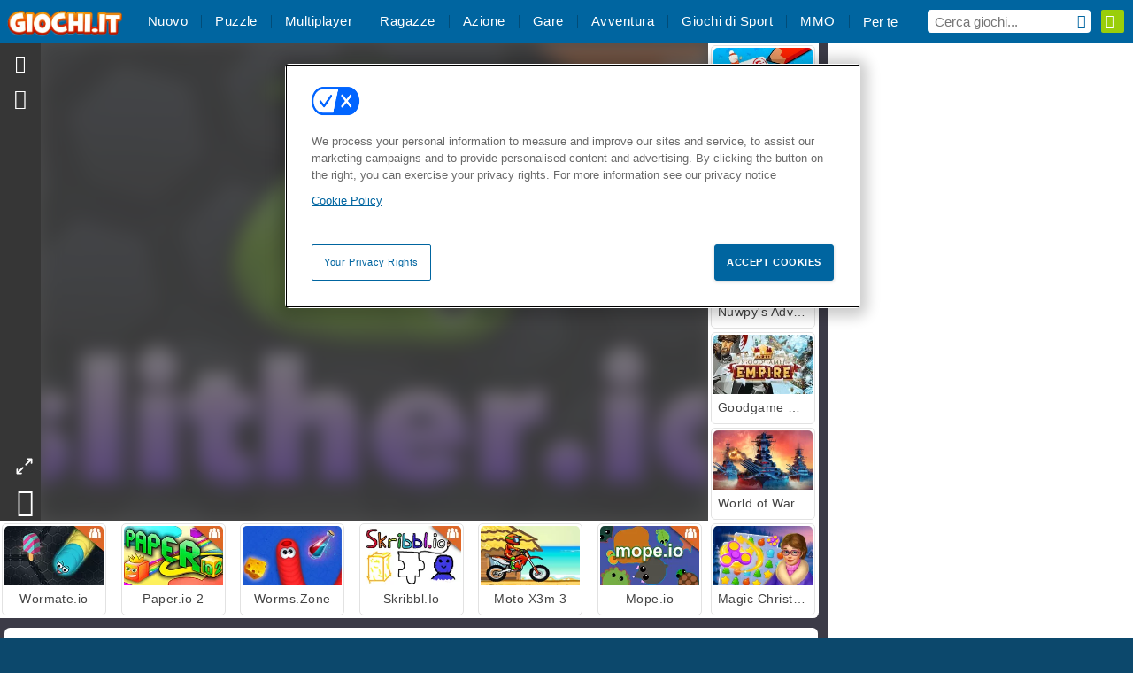

--- FILE ---
content_type: text/html; charset=utf-8
request_url: http://www.giochi.it/gioco/slitherio
body_size: 27409
content:
<!DOCTYPE html>
<html lang="it">
<head>
  <link rel="preconnect" href="https://cookie-cdn.cookiepro.com">
  <script src="https://cdn.cookielaw.org/scripttemplates/otSDKStub.js" data-domain-script="badafa26-bbb6-4028-893a-580b843a1c82"></script>

<script>
  function OptanonWrapper() {
    const userAge = window.localStorage.getItem('userAge');
    if ((document.documentElement.lang === 'nl' || (document.documentElement.lang === 'en' && window.site && kids_version_urls[window.site.theme])) && userAge === null) {
      let consent = document.getElementById('onetrust-consent-sdk'),
        ageGate = document.getElementsByClassName('confirm-age')[0];

      if (typeof consent === 'undefined' || consent === null || typeof ageGate === 'undefined' || ageGate === null) {
        // Safe call to optanon_wrapper with error handling
        setTimeout(() => {
          try {
            if (window.PORTALJS && window.PORTALJS.GDPR && typeof window.PORTALJS.GDPR.optanon_wrapper === 'function') {
              window.PORTALJS.GDPR.optanon_wrapper();
            } else {
              console.warn('[OptanonWrapper] GDPR optanon_wrapper function not available, calling OptanonWrapper directly');
              OptanonWrapper();
            }
          } catch (error) {
            console.error('[OptanonWrapper] Error calling optanon_wrapper:', error);
          }
        }, 500);
        return;
      }

      consent.style.display = 'none';
      ageGate.style.display = 'block';
      consent.classList.add('age-confirmed');
    }
function replacedAgreeButton() {
  const allowAllButton= document.querySelector("#accept-recommended-btn-handler");
  const actionButtonContainers = document.querySelector(".ot-btn-container");
  actionButtonContainers.appendChild(allowAllButton);
}
    setTimeout(replacedAgreeButton, 600)

    // Safe call to checkGDPRConsent with error handling
    try {
      if (window.PORTALJS && window.PORTALJS.GDPR && typeof window.PORTALJS.GDPR.checkGDPRConsent === 'function') {
        window.PORTALJS.GDPR.checkGDPRConsent();
      } else {
        console.warn('[OptanonWrapper] GDPR checkGDPRConsent function not available yet, will retry');
        // Retry after a short delay to allow scripts to load
        setTimeout(() => {
          if (window.PORTALJS && window.PORTALJS.GDPR && typeof window.PORTALJS.GDPR.checkGDPRConsent === 'function') {
            window.PORTALJS.GDPR.checkGDPRConsent();
          } else {
            console.error('[OptanonWrapper] GDPR checkGDPRConsent function still not available after retry');
          }
        }, 1000);
      }
    } catch (error) {
      console.error('[OptanonWrapper] Error calling checkGDPRConsent:', error);
    }

  }
</script>

  <title>Slither.io - Gioca gratis a Slither.io su Giochi.it</title>
    <script type="application/ld+json" id="jsonLdSchema">
{
  "@context": "https://schema.org",
  "@type": "WebApplication",
  "@id": "http://www.giochi.it/gioco/slitherio#webapp",
  "name": "Slither.io",
  "url": "http://www.giochi.it/gioco/slitherio",
  "datePublished": "2021-04-07 17:26:41 UTC",
  "dateModified": "2025-11-29 08:06:29 UTC",
  "dateCreated": "2021-04-07 17:26:41 UTC",
  "operatingSystem": "Windows, Chrome OS, Linux, MacOS, Android, iOS",
  "applicationCategory": "Game",
  "applicationSubCategory": "Giochi .io",
  "genre": "Giochi .io",
  "description": "Una nuova versione del gettonatissimo gioco Agar.io &amp;egrave; disponibile ora! Questa volta con creaturine striscianti super colorate! Cresci di dimensioni pi&amp;ugrave; che puoi e blocca la strada alle altre creaturine per ucciderle.",
  "mainEntityOfPage": {
    "@type": "WebPage",
    "@id": "http://www.giochi.it/gioco/slitherio"
  },
  "image": {
    "@type": "ImageObject",
    "url": "https://agamecdn.com/system/static/thumbs/spil_thumb_big/31235/jpeg_1550130916_Slither-io-200x120.jpg?1692359944",
    "width": 600,
    "height": 400
  },
  "screenshot": {
    "@type": "ImageObject",
    "url": "https://agamecdn.com/system/static/thumbs/spil_thumb_big/31235/jpeg_1550130916_Slither-io-200x120.jpg?1692359944",
    "thumbnailUrl": "https://agamecdn.com/system/static/thumbs/spil_thumb_big/31235/jpeg_1550130916_Slither-io-200x120.jpg?1692359944"
  },
  "aggregateRating": {
    "@type": "AggregateRating",
    "ratingValue": 4.3,
    "bestRating": "5",
    "worstRating": "1",
    "ratingCount": "2236888"
  },
  "offers": {
    "@type": "Offer",
    "price": "0",
    "priceCurrency": "USD",
    "availability": "https://schema.org/InStock"
  },
  "publisher": {
    "@type": "Organization",
    "name": "agame",
    "url": "http://www.giochi.it/",
    "logo": {
      "@type": "ImageObject",
      "url": "https://agamecdn.com/assets/agame/logos/default/agame.it.desktop-950d8fb0db73f1ca6c04978bf37dc9d5c56e8b4c98639e5029985253aa5b2ecb.png",
      "width": 112,
      "height": 40
    }
  }
}
</script>
  <meta name="description" content="Una nuova versione del gettonatissimo gioco Agar.io &amp;egrave; disponibile ora! Questa volta con creaturine striscianti super colorate! Cresci di dimensioni pi&amp;ugrave; che puoi e blocca la strada alle altre creaturine per ucciderle."/>
  <link rel="canonical" href="http://www.giochi.it/gioco/slitherio"/>
  <meta property="og:title" content="Slither.io - Gioca gratis a Slither.io su Giochi.it"/>
  <meta property="og:type" content="game"/>
  <meta property="og:url" content="http://www.giochi.it/gioco/slitherio"/>
  <meta property="og:description" content="Una nuova versione del gettonatissimo gioco Agar.io &amp;egrave; disponibile ora! Questa volta con creaturine striscianti super colorate! Cresci di dimensioni pi&amp;ugrave; che puoi e blocca la strada alle altre creaturine per ucciderle."/>
  <meta property="og:site_name" content="giochi.it"/>
  <meta property="og:image" content="https://agamecdn.com/system/static/thumbs/spil_thumb_big/31235/jpeg_1550130916_Slither-io-200x120.jpg?1692359944"/>
  <link rel="image_src" href="https://agamecdn.com/system/static/thumbs/spil_thumb_big/31235/jpeg_1550130916_Slither-io-200x120.jpg?1692359944"/>


  <meta http-equiv="Content-Security-Policy" content="frame-src *;">
  <meta http-equiv="Content-Type" content="text/html; charset=UTF-8">
  <meta property="sg:type" content="portal">
  <meta name="viewport" content="width=device-width, initial-scale=1">
  <meta name="google-site-verification" content="eNAryMogwYSfa4U6hg4gChlj-V8FmWc6yo5dChPtgDg">
  <meta name="apple-mobile-web-app-title" content="giochi.it">
  <meta name="application-name" content="giochi.it">
  <meta name="turbolinks-cache-control" content="no-cache">
  <meta name="acid" content="39c6f0dd-0ace-42db-aa86-b9dd1907764b">

  <link href="https://agamecdn.com/" rel="preconnect" crossorigin="">
  <link rel="stylesheet" media="screen" href="https://agamecdn.com/assets/agame/games-17faf94bd5d648782fd4978c9a6d113e78fdd1dc15179ce0cd2aff7ea9830f9f.css" />

  <link rel="stylesheet" media="screen" href="https://agamecdn.com/assets/spil/games-ec1cb4ce0813b6d1501c7a1068710d31c61f09624f33dde89dadc60faee7ceb8.css" />

  

  <script type="application/ld+json">
{
    "@context": "https://schema.org/",
    "@type": "Organization",
    "@id": "https://azerion.com/#Organization",
    "address": {
        "@type": "PostalAddress",
        "streetAddress": "Beechavenue 182",
        "addressLocality": "Schiphol-Rijk",
        "addressRegion": "Noord-Holland",
        "postalCode": "1119 PX",
        "addressCountry": "The Netherlands",
        "email": "info@azerion.com",
        "telephone": "+31 (0) 20 760 2040"
    },
    "logo": {
        "type": "ImageObject",
        "url": "https://images.cdn.spilcloud.com/azerion-logo/1589895396_azerion_logo.png",
        "width": 222,
        "height": 181
    },
    "name": "Azerion",
    "url": "https://azerion.com/",
    "sameAs": [
        "https://www.facebook.com/WeAreAzerion/",
        "https://www.linkedin.com/company/azerion/",
        "https://twitter.com/weareazerion",
        "https://www.youtube.com/channel/UCJ6LErg7E2QNs4dftBVwNdA/",
        "https://de.wikipedia.org/wiki/Azerion"
        ],
    "brand": [
        {
            "@type": "WebSite",
            "name": "Agame",
            "url": "https://www.agame.com"
        },
        {
            "@type": "WebSite",
            "name": "Plinga",
            "url": "https://www.plinga.com"
        },
        {
            "@type": "WebSite",
            "name": "GameDistribution",
            "url": "https://gamedistribution.com"
        },
        {
            "@type": "WebSite",
            "name": "Sulake",
            "url": "https://www.sulake.com"
        },
        {
            "@type": "WebSite",
            "name": "Voidu",
            "url": "https://www.voidu.com/en"
        },
        {
            "@type": "WebSite",
            "name": "Kizi",
            "url": "https://kizi.com"
        },
        {
            "@type": "WebSite",
            "name": "A10",
            "url": "https://www.a10.com"
        },
        {
            "@type": "WebSite",
            "name": "Flashgames",
            "url": "https://www.flashgames.ru"
        },
        {
            "@type": "WebSite",
            "name": "Games",
            "url": "https://www.games.co.id"
        },
        {
            "@type": "WebSite",
            "name": "Games",
            "url": "https://www.games.co.uk"
        },
        {
            "@type": "WebSite",
            "name": "Gamesgames",
            "url": "https://www.gamesgames.com"
        },
        {
            "@type": "WebSite",
            "name": "Giochi",
            "url": "https://www.giochi.it"
        },
        {
            "@type": "WebSite",
            "name": "Gioco",
            "url": "https://www.gioco.it"
        },
        {
            "@type": "WebSite",
            "name": "Girlsgogames",
            "url": "https://www.girlsgogames.co.id"
        },
        {
            "@type": "WebSite",
            "name": "Girlsgogames",
            "url": "https://www.girlsgogames.co.uk"
        },
        {
            "@type": "WebSite",
            "name": "Girlsgogames",
            "url": "https://www.girlsgogames.com"
        },
        {
            "@type": "WebSite",
            "name": "Girlsgogames",
            "url": "https://www.girlsgogames.de"
        },
        {
            "@type": "WebSite",
            "name": "Girlsgogames",
            "url": "https://www.girlsgogames.fr"
        },
        {
            "@type": "WebSite",
            "name": "Girlsgogames",
            "url": "https://www.girlsgogames.it"
        },
        {
            "@type": "WebSite",
            "name": "Girlsgogames",
            "url": "https://www.girlsgogames.ru"
        },
        {
            "@type": "WebSite",
            "name": "Gry",
            "url": "https://www.gry.pl"
        },
        {
            "@type": "WebSite",
            "name": "Jetztspielen",
            "url": "https://www.jetztspielen.de"
        },
        {
            "@type": "WebSite",
            "name": "Jeu",
            "url": "https://www.jeu.fr"
        },
        {
            "@type": "WebSite",
            "name": "Jeux",
            "url": "https://www.jeux.fr"
        },
        {
            "@type": "WebSite",
            "name": "Juegos",
            "url": "https://www.juegos.com"
        },
        {
            "@type": "WebSite",
            "name": "Juegosdechicas",
            "url": "https://www.juegosdechicas.com"
        },
        {
            "@type": "WebSite",
            "name": "Mousebreaker",
            "url": "https://www.mousebreaker.com"
        },
        {
            "@type": "WebSite",
            "name": "Ojogos",
            "url": "https://www.ojogos.com.br"
        },
        {
            "@type": "WebSite",
            "name": "Ourgames",
            "url": "https://www.ourgames.ru"
        },
        {
            "@type": "WebSite",
            "name": "Oyunskor",
            "url": "https://www.oyunskor.com"
        },
        {
            "@type": "WebSite",
            "name": "Permainan",
            "url": "https://www.permainan.co.id"
        },
        {
            "@type": "WebSite",
            "name": "Spel",
            "url": "https://www.spel.nl"
        },
        {
            "@type": "WebSite",
            "name": "Spela",
            "url": "https://www.spela.se"
        },
        {
            "@type": "WebSite",
            "name": "Spelletjes",
            "url": "https://www.spelletjes.nl"
        },
        {
            "@type": "WebSite",
            "name": "Spielen",
            "url": "https://www.spielen.com"
        }
    ]
}




  </script>
  <script type="application/ld+json">
{
    "@context": "https://schema.org",
    "@type": "WebSite",
    "name": "Giochi.it",
    "url": "http://www.giochi.it/",
    "@id": "#WebSite",
    "inLanguage": "it",
    "image": "https://agamecdn.com/assets/agame/logos/default/agame.it.desktop-e8e047b3eb7251206f1e36b3e84c5a17fb4b7601bbab1fb3ce4163726927e6a5.webp",
    "potentialAction": {
      "@type": "SearchAction",
      "target": "http://www.giochi.it/cerca?term=%7Bsearch_term_string%7D",
      "query-input": "required name=search_term_string"
    },
    "publisher": {
        "@id": "https://azerion.com/#Organization"
    }
}




  </script>

    <link rel="alternate" hreflang="x-default" href="http://www.agame.com/game/slitherio">

  
    <link rel="alternate" hreflang="en" href="http://www.agame.com/game/slitherio">
    <link rel="alternate" hreflang="de" href="http://www.spielen.com/spiel/slitherio">
    <link rel="alternate" hreflang="ru" href="http://www.flashgames.ru/igra/slitherio">
    <link rel="alternate" hreflang="id" href="http://www.games.co.id/permainan_/slitherio">
    <link rel="alternate" hreflang="it" href="http://www.giochi.it/gioco/slitherio">
    <link rel="alternate" hreflang="fr" href="http://www.jeu.fr/jeu/slitherio">
    <link rel="alternate" hreflang="nl" href="http://www.spel.nl/spel/slitherio">


  <link rel="shortcut icon" type="image/x-icon" href="/favicon.ico">

  <script>

    window.search_url = 'http://www.giochi.it/cerca';
    window.autocomplete_url = window.search_url + '.json';
    window.site = {
      environment: 'live',
      is_mobile: 'desktop',
      spil_channel_name: 'teens',
      theme: 'agame',
      token: 'BAHmzjdNJAAAigIA',
    }
    window.gtm_id = 'GTM-NNTPC7';
    window.account_deleted_notification = 'Il tuo account e tutti i relativi dati verranno eliminati in 5 minuti.';
    document.display_deleted_notification = false;
    kids_version_urls = {
      agame: 'https://kids.agame.com',
    }
  </script>

  <script src="https://agamecdn.com/assets/agame/agame-67f529cf6c824893abd4f631667381d86cf23b6e0b69fd7c2714f08e7395c88a.js"></script>

  
  <script>
    SpilGames = function (data) {
      if (data == "api.portal.overlay.show") {
        document.exitFullscreen();
      } else {
        throw "Error";
      }
    }
  </script>


	</head>

	<body class="desktop class_games" data-controller="games" data-action="show" data-namespace-name="PORTALJS">
  <script>
    window.rate_url = 'http://www.giochi.it/gioco/slitherio/rate';
    window.game_id = '31235';
    window.game_name = 'Slither.io';
    window.channel = '800';
    window.ch_date_value = '800_0';
    window.game = {
      spil_id: "576742227280299809",
      width: 980,
      height: 640
    };
  </script>




<div class="confirm-age">
  <div class="main">
    <h3>Please enter your year of birth</h3>
    <div class="content-container">
      <p>Before you can continue you must enter your year of birth</p>
      <div class="btn-group d-lg-inline-block" role="group">
        <select id="birthdate" name="yeardata" autocomplete="off" class="age-input" required>
          <option value="" selected disabled hidden>Choose here</option>
        </select>
        <button class="age-button btn-default" id="age-submit">
          submit
        </button>
      </div>
    </div>
  </div>
  <div class="overlay">
  </div>
</div>
<style>
  .age-input {
    border-radius: .4em;
    border: 1px solid var(--form-border);
    min-height: 1.75em;
    padding: 1em;
    position: relative;
    z-index: 1;
    font-family: 'Poppins', sans-serif;
    font-size: 14px;
    font-weight: bold;
    display: block;
    margin: 20px 0 0 0;
    background-image: linear-gradient(45deg, transparent 50%, gray 50%), linear-gradient(135deg, gray 50%, transparent 50%), linear-gradient(to right, #ccc, #ccc);
    background-position: calc(100% - 16px) calc(1em + 8px), calc(100% - 11px) calc(1em + 8px), calc(100% - 2.5em) 0.5em;
    background-size: 5px 5px, 5px 5px, 1px 2.5em;
    background-repeat: no-repeat;
    -webkit-appearance: none;
    -moz-appearance: none;
  }

  .confirm-age {
    z-index: 2147483645;
    top: 23%;
    position: fixed;
    right: 0;
    width: 75%;
    max-width: 570px;
    border-radius: 5px;
    left: 0;
    margin: 0 auto;
    font-size: 14px;
    max-height: 90%;
    padding: 20px;
    font-family: 'Poppins', sans-serif;
    color: #1e1e1e;
    display: none;
  }

  .confirm-age.show {
    display: block;
  }

  .confirm-age h3 {
    font-size: 21px;
    line-height: 32px;
    text-transform: none;
    text-align: center;
    max-width: 480px;
  }


  #onetrust-consent-sdk.age-confirmed #onetrust-policy-title::after {
    content: "2/2";
    font-size: 14px;
    line-height: 21px;
    position: absolute;
    right: 20px;
    top: 20px;
  }

  .confirm-age p {
    font-size: 13px;
    text-align: center;
  }

  #onetrust-close-btn-container {
    display: none !important;
  }

  .age-button {
    display: inline-block;
    padding: 10px 25px;
    font-size: 14px;
    text-align: center;
    font-weight: 700;
    color: #0355ff;
    box-shadow: 0 1px 4px rgba(0, 0, 0, 0.16);
    border-radius: 5px;
    border: 1px solid #0355ff;
    margin-top: 20px;
    text-transform: uppercase;
  }

  .age-button:hover {
    cursor: pointer;
    background-color: #e1e6ee;
  }

  .age-button.older {
    background-color: #0355ff;
    color: white;
    margin-left: 9px;
  }

  .age-button.older:hover {
    background-color: #0040c4;
  }

  .content-container {
    max-width: 480px;
    text-align: center;
    display: block;

  }

  .age-drago {
    position: absolute;
    right: -3px;
    bottom: 8px;
  }

  @media only screen and (max-width: 650px) {
    .age-drago {
      display: none;
    }

    .content-container {
      max-width: 100%;
    }
  }

  @media only screen and (max-width: 450px) {
    .content-container {
      display: flex;
      flex-direction: column;
    }

    .content-container p {
      order: 1;
    }

    .age-button.older {
      order: 2;
      margin-left: 0;
    }

    .age-button {
      order: 3;
    }

    .confirm-age h3 {
      font-size: 17px;
      line-height: 24px;
    }
  }

  @media screen and (max-width: 560px) {
    .btn-group {
      grid-template-columns: 1fr !important;
    }
  }

  .btn-group {
    display: grid;
    grid-template-columns: 1fr 1fr;
    grid-gap: 0 2em;
    order: 1;
    width: 95%;
    margin: auto;
  }
</style>
<script>
  window.addEventListener('turbolinks:load', () => {
    landOnAgeGatePage ()
  });
function landOnAgeGatePage () {

  (function () {
    window.onpageshow = function(event) {
      if (event.persisted) {
        window.location.reload();
      }
    };
  })();
    const urlPath = window.location.search;
    const urlParams = new URLSearchParams(urlPath);
    if(urlParams.has('ageGate')) {
      localStorage.removeItem("userAge");
    }


  handleAgeEntry = (userAge) => {
    if (userAge == "1" ){
      redirect_to_kids();
    }
    else if(userAge == "2"){
      showConsent();
    }
  }

  function showConsent() {
    let consent = document.getElementById('onetrust-consent-sdk'),
      ageGate = document.getElementsByClassName('confirm-age')[0];

    const overlay = document.getElementsByClassName('overlay')[0];

    consent.style.display = 'block';
    ageGate.style.display = 'none';
    overlay.style.display = 'none';
  }

  redirect_to_kids = () => {
    window.location = kids_version_urls[window.site.theme];
  }

  function ageGateForm() {
    const submitButton = document.querySelector('#age-submit');
    const min = new Date().getFullYear(),
      max = min - 100,
      select = document.getElementById('birthdate');
    lastOpt = document.querySelector('#birthdate').lastChild;
    for (let i = min; i >= max; i--) {
      const opt = document.createElement('option');
      opt.value = i;
      opt.text = i;
      select.add(opt);
    }

    const ageCalc = () => {
      let ageVal = document.querySelector('#birthdate').value;
      if (!ageVal) return;
      const currentYear = new Date().getFullYear();
      let ageResult = currentYear - ageVal;

      const between = (ageResult, minAge, maxAge) => {
        return ageResult >= minAge && ageResult <= maxAge;
      };

      const userAge = between(ageResult, 0, 13) ? "1" : "2"
      window.localStorage.setItem('userAge', userAge);

      handleAgeEntry(userAge);
    };

    submitButton.addEventListener('click', ageCalc);
  }

  const checkAge = () => {
    const userAge = window.localStorage.getItem('userAge');
    if(userAge == "1"){
      redirect_to_kids()
    }
  }

  ageGateForm();
  checkAge();



}

</script>


<div class="outer container" id="page_content">
  <div class="inner container">
    <header id="wdg_header" data-widget="header" class="wdg_header">
  <span class="menu-container-toggle menu-container-openbutton"></span>
  <div class="header-home-container">
    <div class="header-home">
      <a class="wdg_header_logo wdg_header_logo--90" id="wdg_header_logo" href="http://www.giochi.it/">
        <picture>
          <source width="100%" height="100%" data-srcset="https://agamecdn.com/assets/agame/logos/default/agame.it.desktop-e8e047b3eb7251206f1e36b3e84c5a17fb4b7601bbab1fb3ce4163726927e6a5.webp" type="image/webp" alt="Il tuo sito per giocare giochi online gratis!">
          <img width="100%" height="100%" class="lazy logo" data-src="https://agamecdn.com/assets/agame/logos/default/agame.it.desktop-950d8fb0db73f1ca6c04978bf37dc9d5c56e8b4c98639e5029985253aa5b2ecb.png" alt="Il tuo sito per giocare giochi online gratis!"/>
        </picture>
</a>    </div>
  </div>
  <div class="header-menu-container mr-login-agame" id="">
    <div class="menu-container">
      <div class="menu-header">
            <div id="wdg_user_status" class="wdg_user_status dropdown-container">
  <a data-turbolinks="false" href="/users/auth/agameconnect">
    <div id="login-button-nav" class="sign-in">
      <span class="sp-i__user"></span>
    </div>
</a></div>




        <span class="menu-container-toggle menu-container-closebutton"></span>
        <picture>
          <source width="100%" height="100%" srcset="https://agamecdn.com/assets/agame/logos/default/agame.it.mobile-e8e047b3eb7251206f1e36b3e84c5a17fb4b7601bbab1fb3ce4163726927e6a5.webp" type="image/webp" alt="Il tuo sito per giocare giochi online gratis!">
          <img width="100%" height="100%" class="lazy logo" data-src="https://agamecdn.com/assets/agame/logos/default/agame.it.mobile-950d8fb0db73f1ca6c04978bf37dc9d5c56e8b4c98639e5029985253aa5b2ecb.png" alt="Il tuo sito per giocare giochi online gratis!"/>
        </picture>
      </div>
      <nav id="wdg_menu" class="wdg_menu nav ready">
        <ul id="menu-items_list" class="menu__items_list promotions clearfix">
          <li class="menu-item" data-menu-id="new">
            <div class="menu-item-button-container menu-item-button-container--new-games">
              <a class="icon-wrapper new-games" href="http://www.giochi.it/giochi/nuovi">
                <p class="menu-title">Nuovo</p>
</a>            </div>
          </li>
          

              <li class="menu-item menu-item-category" data-menu-id="1491">
  <div class="menu-item-button-container">
    <a class="icon-wrapper" href="https://www.giochi.it/giochi/puzzle">
      <p class="menu-title">Puzzle </p>
    </a> <span class="arrow"></span>
  </div>

  <div class="menu-item__dropdown menu-item__dropdown-list">
    <div class="categories dropdown">
      <div class="grid-col col-l-2-9 top-categories">
        <header class="box-header">
          <h3 class="box-title ellipsis">Categorie Top</h3>
        </header>

        <ul class="category grid-row col-2 col-s-3 col-m-4 col-l-2">
            <li class="grid-col">
  <a class="ellipsis" href="https://www.giochi.it/giochi/sparabolle">
    <i class="c-i__bubble_shooter"></i>
    <div class="tile-title ellipsis">Giochi sparabolle</div>
</a></li>

            <li class="grid-col">
  <a class="ellipsis" href="https://www.giochi.it/giochi/mahjong">
    <i class="c-i__mahjong"></i>
    <div class="tile-title ellipsis">Giochi di Mahjong</div>
</a></li>

            <li class="grid-col">
  <a class="ellipsis" href="https://www.giochi.it/giochi/oggetto-nascosto">
    <i class="c-i__hidden-objects"></i>
    <div class="tile-title ellipsis">Giochi di oggetti nascosti</div>
</a></li>

            <li class="grid-col">
  <a class="ellipsis" href="https://www.giochi.it/giochi/giochi-di-parole">
    <i class="c-i__word_games"></i>
    <div class="tile-title ellipsis">Giochi di Parole</div>
</a></li>

            <li class="grid-col">
  <a class="ellipsis" href="https://www.giochi.it/giochi/match_3">
    <i class="c-i__match_3"></i>
    <div class="tile-title ellipsis">Giochi di Match 3 </div>
</a></li>

            <li class="grid-col">
  <a class="ellipsis" href="https://www.giochi.it/giochi/giochi_su_tablet_e_cellulare">
    <i class="c-i__mobile__tablet_games"></i>
    <div class="tile-title ellipsis">Giochi mobile</div>
</a></li>

            <li class="grid-col">
  <a class="ellipsis" href="https://www.giochi.it/giochi/giochi-di-fusione">
    <i class="c-i__merge-games"></i>
    <div class="tile-title ellipsis">Giochi di Fusione</div>
</a></li>

            <li class="grid-col">
  <a class="ellipsis" href="https://www.giochi.it/giochi/giochi-mente">
    <i class="c-i__brain-games"></i>
    <div class="tile-title ellipsis">Giochi Per La Mente</div>
</a></li>

        </ul>

        <div class="all_category_labels-link-wrapper">
            <a title="Giochi di Puzzle " class="all_category_labels-link" href="https://www.giochi.it/giochi/puzzle">TUTTI I GIOCHI di Giochi di Puzzle </a>

        </div>
      </div>
      <div class="grid-col col-l-7-9 best-games" data-widget="menu" data-label="best-games">
        <header class="box-header">
          <h3 class="box-title ellipsis">Giochi migliori</h3>
        </header>

        <ul class="grid-row  col-l-7">
            <li class="grid-col">
              <a class="tile" title="Bubble Shooter" data-index="0" href="https://www.giochi.it/gioco/bubble-shooter">
  <div class="tile-thumbnail ">



    <picture>
      <source width="100%" height="100%" data-srcset="https://agamecdn.com/system/static/thumbs/spil_thumb_big/25902/webp_200X120_11638_1487769913.webp?1692356981" type="image/webp" alt="Bubble Shooter" media="(min-width: 481px)">
      <source data-srcset="https://agamecdn.com/system/static/thumbs/spil_thumb_big/25902/original_200X120_11638_1487769913.gif?1692356981" type="image/webp" alt="Bubble Shooter" media="(max-width: 481px)" />
      <img width="100%" height="100%" class="lazy" data-appid="576742227280145782" data-index="1" data-src="https://agamecdn.com/system/static/thumbs/spil_thumb_big/25902/jpeg_200X120_11638_1487769913.jpg?1692356981" alt="Bubble Shooter">
    </picture>

  </div>
  <div class="tile-title" data-index="0">Bubble Shooter</div>
</a>

            </li>
            <li class="grid-col">
              <a class="tile" title="Solitario FRVR" data-index="1" href="https://www.giochi.it/gioco/solitario-frvr">
  <div class="tile-thumbnail ">



    <picture>
      <source width="100%" height="100%" data-srcset="https://agamecdn.com/system/static/thumbs/spil_thumb_big/29990/webp_1428565646_solitaire-frvr-1.webp?1692359208" type="image/webp" alt="Solitario FRVR" media="(min-width: 481px)">
      <source data-srcset="https://agamecdn.com/system/static/thumbs/spil_thumb_big/29990/original_1428565646_solitaire-frvr-1.jpg?1692359208" type="image/webp" alt="Solitario FRVR" media="(max-width: 481px)" />
      <img width="100%" height="100%" class="lazy" data-appid="576742227280294500" data-index="2" data-src="https://agamecdn.com/system/static/thumbs/spil_thumb_big/29990/jpeg_1428565646_solitaire-frvr-1.jpg?1692359208" alt="Solitario FRVR">
    </picture>

  </div>
  <div class="tile-title" data-index="1">Solitario FRVR</div>
</a>

            </li>
            <li class="grid-col">
              <a class="tile" title="Treasures of the Mystic Sea" data-index="2" href="https://www.giochi.it/gioco/trova-i-tesori-del-mare">
  <div class="tile-thumbnail ">



    <picture>
      <source width="100%" height="100%" data-srcset="https://agamecdn.com/system/static/thumbs/spil_thumb_big/27969/webp_1464076038_200x120_treasuresofmysicsea.webp?1692358061" type="image/webp" alt="Treasures of the Mystic Sea" media="(min-width: 481px)">
      <source data-srcset="https://agamecdn.com/system/static/thumbs/spil_thumb_big/27969/original_1464076038_200x120_treasuresofmysicsea.png?1692358061" type="image/webp" alt="Treasures of the Mystic Sea" media="(max-width: 481px)" />
      <img width="100%" height="100%" class="lazy" data-appid="576742227280287115" data-index="3" data-src="https://agamecdn.com/system/static/thumbs/spil_thumb_big/27969/jpeg_1464076038_200x120_treasuresofmysicsea.jpg?1692358061" alt="Treasures of the Mystic Sea">
    </picture>

  </div>
  <div class="tile-title" data-index="2">Treasures of the Mystic Sea</div>
</a>

            </li>
            <li class="grid-col">
              <a class="tile" title="My Parking Lot" data-index="3" href="https://www.giochi.it/gioco/my-parking-lot">
  <div class="tile-thumbnail ">



    <picture>
      <source width="100%" height="100%" data-srcset="https://agamecdn.com/system/static/thumbs/spil_thumb_big/92906/webp_my-parking-lot_200x120.webp?1727865730" type="image/webp" alt="My Parking Lot" media="(min-width: 481px)">
      <source data-srcset="https://agamecdn.com/system/static/thumbs/spil_thumb_big/92906/original_my-parking-lot_200x120.png?1727865730" type="image/webp" alt="My Parking Lot" media="(max-width: 481px)" />
      <img width="100%" height="100%" class="lazy" data-appid="13446" data-index="4" data-src="https://agamecdn.com/system/static/thumbs/spil_thumb_big/92906/jpeg_my-parking-lot_200x120.jpg?1727865730" alt="My Parking Lot">
    </picture>

  </div>
  <div class="tile-title" data-index="3">My Parking Lot</div>
</a>

            </li>
            <li class="grid-col">
              <a class="tile" title="Mahjong Connect Classic" data-index="4" href="https://www.giochi.it/gioco/mahjong-connect">
  <div class="tile-thumbnail ">



    <picture>
      <source width="100%" height="100%" data-srcset="https://agamecdn.com/system/static/thumbs/spil_thumb_big/31046/webp_200X120_164867.webp?1692359832" type="image/webp" alt="Mahjong Connect Classic" media="(min-width: 481px)">
      <source data-srcset="https://agamecdn.com/system/static/thumbs/spil_thumb_big/31046/original_200X120_164867.jpg?1692359832" type="image/webp" alt="Mahjong Connect Classic" media="(max-width: 481px)" />
      <img width="100%" height="100%" class="lazy" data-appid="576742227280299011" data-index="5" data-src="https://agamecdn.com/system/static/thumbs/spil_thumb_big/31046/jpeg_200X120_164867.jpg?1692359832" alt="Mahjong Connect Classic">
    </picture>

  </div>
  <div class="tile-title" data-index="4">Mahjong Connect Classic</div>
</a>

            </li>
            <li class="grid-col">
              <a class="tile" title="Campione dei blocchi" data-index="5" href="https://www.giochi.it/gioco/campione-dei-blocchi">
  <div class="tile-thumbnail ">



    <picture>
      <source width="100%" height="100%" data-srcset="https://agamecdn.com/system/static/thumbs/spil_thumb_big/34528/webp_200X120_176333_1563886827.webp?1692362083" type="image/webp" alt="Campione dei blocchi" media="(min-width: 481px)">
      <source data-srcset="https://agamecdn.com/system/static/thumbs/spil_thumb_big/34528/original_200X120_176333_1563886827.png?1692362083" type="image/webp" alt="Campione dei blocchi" media="(max-width: 481px)" />
      <img width="100%" height="100%" class="lazy" data-appid="576742227280310477" data-index="6" data-src="https://agamecdn.com/system/static/thumbs/spil_thumb_big/34528/jpeg_200X120_176333_1563886827.jpg?1692362083" alt="Campione dei blocchi">
    </picture>

  </div>
  <div class="tile-title" data-index="5">Campione dei blocchi</div>
</a>

            </li>
            <li class="grid-col">
              <a class="tile" title="1001 notti arabe" data-index="6" href="https://www.giochi.it/gioco/1001-notti-arabe">
  <div class="tile-thumbnail ">



    <picture>
      <source width="100%" height="100%" data-srcset="https://agamecdn.com/system/static/thumbs/spil_thumb_big/27966/webp_1493822002_152952_2.webp?1692358059" type="image/webp" alt="1001 notti arabe" media="(min-width: 481px)">
      <source data-srcset="https://agamecdn.com/system/static/thumbs/spil_thumb_big/27966/original_1493822002_152952_2.jpg?1692358059" type="image/webp" alt="1001 notti arabe" media="(max-width: 481px)" />
      <img width="100%" height="100%" class="lazy" data-appid="576742227280287096" data-index="7" data-src="https://agamecdn.com/system/static/thumbs/spil_thumb_big/27966/jpeg_1493822002_152952_2.jpg?1692358059" alt="1001 notti arabe">
    </picture>

  </div>
  <div class="tile-title" data-index="6">1001 notti arabe</div>
</a>

            </li>
            <li class="grid-col">
              <a class="tile" title="Spara alle bolle estremo" data-index="7" href="https://www.giochi.it/gioco/spara-alle-bolle-estremo">
  <div class="tile-thumbnail ">



    <picture>
      <source width="100%" height="100%" data-srcset="https://agamecdn.com/system/static/thumbs/spil_thumb_big/33308/webp_200X120_171706_1516871043.webp?1692361283" type="image/webp" alt="Spara alle bolle estremo" media="(min-width: 481px)">
      <source data-srcset="https://agamecdn.com/system/static/thumbs/spil_thumb_big/33308/original_200X120_171706_1516871043.png?1692361283" type="image/webp" alt="Spara alle bolle estremo" media="(max-width: 481px)" />
      <img width="100%" height="100%" class="lazy" data-appid="576742227280305850" data-index="8" data-src="https://agamecdn.com/system/static/thumbs/spil_thumb_big/33308/jpeg_200X120_171706_1516871043.jpg?1692361283" alt="Spara alle bolle estremo">
    </picture>

  </div>
  <div class="tile-title" data-index="7">Spara alle bolle estremo</div>
</a>

            </li>
            <li class="grid-col">
              <a class="tile" title="Sort Tiles" data-index="8" href="https://www.giochi.it/gioco/sort-tiles">
  <div class="tile-thumbnail ">



    <picture>
      <source width="100%" height="100%" data-srcset="https://agamecdn.com/system/static/thumbs/spil_thumb_big/97039/webp_sort-tiles_200x120.webp?1759928723" type="image/webp" alt="Sort Tiles" media="(min-width: 481px)">
      <source data-srcset="https://agamecdn.com/system/static/thumbs/spil_thumb_big/97039/original_sort-tiles_200x120.png?1759928723" type="image/webp" alt="Sort Tiles" media="(max-width: 481px)" />
      <img width="100%" height="100%" class="lazy" data-appid="13999" data-index="9" data-src="https://agamecdn.com/system/static/thumbs/spil_thumb_big/97039/jpeg_sort-tiles_200x120.jpg?1759928723" alt="Sort Tiles">
    </picture>

  </div>
  <div class="tile-title" data-index="8">Sort Tiles</div>
</a>

            </li>
            <li class="grid-col">
              <a class="tile" title="Kris Mahjong Classico" data-index="9" href="https://www.giochi.it/gioco/kris-mahjong-classico">
  <div class="tile-thumbnail ">



    <picture>
      <source width="100%" height="100%" data-srcset="https://agamecdn.com/system/static/thumbs/spil_thumb_big/32653/webp_200X120_170013_1498053722.webp?1692360853" type="image/webp" alt="Kris Mahjong Classico" media="(min-width: 481px)">
      <source data-srcset="https://agamecdn.com/system/static/thumbs/spil_thumb_big/32653/original_200X120_170013_1498053722.png?1692360853" type="image/webp" alt="Kris Mahjong Classico" media="(max-width: 481px)" />
      <img width="100%" height="100%" class="lazy" data-appid="576742227280304157" data-index="10" data-src="https://agamecdn.com/system/static/thumbs/spil_thumb_big/32653/jpeg_200X120_170013_1498053722.jpg?1692360853" alt="Kris Mahjong Classico">
    </picture>

  </div>
  <div class="tile-title" data-index="9">Kris Mahjong Classico</div>
</a>

            </li>
            <li class="grid-col">
              <a class="tile" title="Solitario classico Spider" data-index="10" href="https://www.giochi.it/gioco/solitario-classico-spider">
  <div class="tile-thumbnail ">



    <picture>
      <source width="100%" height="100%" data-srcset="https://agamecdn.com/system/static/thumbs/spil_thumb_big/34641/webp_200X120_176777_1568194655.webp?1692362157" type="image/webp" alt="Solitario classico Spider" media="(min-width: 481px)">
      <source data-srcset="https://agamecdn.com/system/static/thumbs/spil_thumb_big/34641/original_200X120_176777_1568194655.png?1692362157" type="image/webp" alt="Solitario classico Spider" media="(max-width: 481px)" />
      <img width="100%" height="100%" class="lazy" data-appid="576742227280310921" data-index="11" data-src="https://agamecdn.com/system/static/thumbs/spil_thumb_big/34641/jpeg_200X120_176777_1568194655.jpg?1692362157" alt="Solitario classico Spider">
    </picture>

  </div>
  <div class="tile-title" data-index="10">Solitario classico Spider</div>
</a>

            </li>
            <li class="grid-col">
              <a class="tile" title="Candy Riddles: Free Match 3 Puzzle" data-index="11" href="https://www.giochi.it/gioco/candy-riddles-free-match-3-puzzle">
  <div class="tile-thumbnail ">



    <picture>
      <source width="100%" height="100%" data-srcset="https://agamecdn.com/system/static/thumbs/spil_thumb_big/34775/webp_200X120_177324_1581952400.webp?1692362247" type="image/webp" alt="Candy Riddles: Free Match 3 Puzzle" media="(min-width: 481px)">
      <source data-srcset="https://agamecdn.com/system/static/thumbs/spil_thumb_big/34775/original_200X120_177324_1581952400.png?1692362247" type="image/webp" alt="Candy Riddles: Free Match 3 Puzzle" media="(max-width: 481px)" />
      <img width="100%" height="100%" class="lazy" data-appid="576742227280311468" data-index="12" data-src="https://agamecdn.com/system/static/thumbs/spil_thumb_big/34775/jpeg_200X120_177324_1581952400.jpg?1692362247" alt="Candy Riddles: Free Match 3 Puzzle">
    </picture>

  </div>
  <div class="tile-title" data-index="11">Candy Riddles: Free Match 3 Puzzle</div>
</a>

            </li>
            <li class="grid-col">
              <a class="tile" title="Mahjong Link" data-index="12" href="https://www.giochi.it/gioco/mahjong-link">
  <div class="tile-thumbnail ">



    <picture>
      <source width="100%" height="100%" data-srcset="https://agamecdn.com/system/static/thumbs/spil_thumb_big/27571/webp_1441882100_576742227280284432_large.webp?1692357840" type="image/webp" alt="Mahjong Link" media="(min-width: 481px)">
      <source data-srcset="https://agamecdn.com/system/static/thumbs/spil_thumb_big/27571/original_1441882100_576742227280284432_large.jpg?1692357840" type="image/webp" alt="Mahjong Link" media="(max-width: 481px)" />
      <img width="100%" height="100%" class="lazy" data-appid="576742227280284432" data-index="13" data-src="https://agamecdn.com/system/static/thumbs/spil_thumb_big/27571/jpeg_1441882100_576742227280284432_large.jpg?1692357840" alt="Mahjong Link">
    </picture>

  </div>
  <div class="tile-title" data-index="12">Mahjong Link</div>
</a>

            </li>
            <li class="grid-col">
              <a class="tile" title="Kings and Queens: Solitaire TriPeaks" data-index="13" href="https://www.giochi.it/gioco/kings-and-queens-solitaire-tripeaks">
  <div class="tile-thumbnail ">



    <picture>
      <source width="100%" height="100%" data-srcset="https://agamecdn.com/system/static/thumbs/spil_thumb_big/34973/webp_200X120_177600_1599836481.webp?1692362376" type="image/webp" alt="Kings and Queens: Solitaire TriPeaks" media="(min-width: 481px)">
      <source data-srcset="https://agamecdn.com/system/static/thumbs/spil_thumb_big/34973/original_200X120_177600_1599836481.jpg?1692362376" type="image/webp" alt="Kings and Queens: Solitaire TriPeaks" media="(max-width: 481px)" />
      <img width="100%" height="100%" class="lazy" data-appid="576742227280311744" data-index="14" data-src="https://agamecdn.com/system/static/thumbs/spil_thumb_big/34973/jpeg_200X120_177600_1599836481.jpg?1692362376" alt="Kings and Queens: Solitaire TriPeaks">
    </picture>

  </div>
  <div class="tile-title" data-index="13">Kings and Queens: Solitaire TriPeaks</div>
</a>

            </li>
        </ul>

      </div>
    </div>
  </div>
</li>

  <li class="menu-item menu-item-category" data-menu-id="1442">
  <div class="menu-item-button-container">
    <a class="icon-wrapper" href="https://www.giochi.it/giochi/multigiocatore">
      <p class="menu-title">Multiplayer</p>
    </a> <span class="arrow"></span>
  </div>

  <div class="menu-item__dropdown menu-item__dropdown-list">
    <div class="categories dropdown">
      <div class="grid-col col-l-2-9 top-categories">
        <header class="box-header">
          <h3 class="box-title ellipsis">Categorie Top</h3>
        </header>

        <ul class="category grid-row col-2 col-s-3 col-m-4 col-l-2">
            <li class="grid-col">
  <a class="ellipsis" href="https://www.giochi.it/giochi/2-giocatori">
    <i class="c-i__2-player"></i>
    <div class="tile-title ellipsis">Giochi per due giocatori</div>
</a></li>

            <li class="grid-col">
  <a class="ellipsis" href="https://www.giochi.it/giochi/giochi-io">
    <i class="c-i__io-games"></i>
    <div class="tile-title ellipsis">Giochi .io</div>
</a></li>

            <li class="grid-col">
  <a class="ellipsis" href="https://www.giochi.it/giochi/mmo">
    <i class="c-i__mmo"></i>
    <div class="tile-title ellipsis">Giochi MMO</div>
</a></li>

            <li class="grid-col">
  <a class="ellipsis" href="https://www.giochi.it/giochi/giochi-bomb-it">
    <i class="c-i__bomb-it-games"></i>
    <div class="tile-title ellipsis">Giochi Bomb It</div>
</a></li>

            <li class="grid-col">
  <a class="ellipsis" href="https://www.giochi.it/giochi/giochi_sociali">
    <i class="c-i__social_games"></i>
    <div class="tile-title ellipsis">Giochi di Società</div>
</a></li>

            <li class="grid-col">
  <a class="ellipsis" href="https://www.giochi.it/giochi/fattoria-multiplayer">
    <i class="c-i__multiplayer-farming"></i>
    <div class="tile-title ellipsis">Giochi fattoria multiplayer</div>
</a></li>

            <li class="grid-col">
  <a class="ellipsis" href="https://www.giochi.it/giochi/strategia-in-multiplayer">
    <i class="c-i__multiplayer-strategy"></i>
    <div class="tile-title ellipsis">Giochi strategia multiplayer</div>
</a></li>

            <li class="grid-col">
  <a class="ellipsis" href="https://www.giochi.it/giochi/simulazione-multiplayer">
    <i class="c-i__multiplayer-simulation"></i>
    <div class="tile-title ellipsis">Simulazione multiplayer</div>
</a></li>

        </ul>

        <div class="all_category_labels-link-wrapper">
            <a title="Giochi di Multiplayer" class="all_category_labels-link" href="https://www.giochi.it/giochi/multigiocatore">TUTTI I GIOCHI di Giochi di Multiplayer</a>

        </div>
      </div>
      <div class="grid-col col-l-7-9 best-games" data-widget="menu" data-label="best-games">
        <header class="box-header">
          <h3 class="box-title ellipsis">Giochi migliori</h3>
        </header>

        <ul class="grid-row  col-l-7">
            <li class="grid-col">
              <a class="tile" title="Goodgame Empire" data-index="0" href="https://www.giochi.it/gioco/goodgame-empire-online">
  <div class="tile-thumbnail ">



    <picture>
      <source width="100%" height="100%" data-srcset="https://agamecdn.com/system/static/thumbs/spil_thumb_big/70731/webp_200x120.webp?1765179773" type="image/webp" alt="Goodgame Empire" media="(min-width: 481px)">
      <source data-srcset="https://agamecdn.com/system/static/thumbs/spil_thumb_big/70731/original_200x120.jpg?1765179773" type="image/webp" alt="Goodgame Empire" media="(max-width: 481px)" />
      <img width="100%" height="100%" class="lazy" data-appid="576742227280312553" data-index="1" data-src="https://agamecdn.com/system/static/thumbs/spil_thumb_big/70731/jpeg_200x120.jpg?1765179773" alt="Goodgame Empire">
    </picture>

  </div>
  <div class="tile-title" data-index="0">Goodgame Empire</div>
</a>

            </li>
            <li class="grid-col">
              <a class="tile" title="Royal Story" data-index="1" href="https://www.giochi.it/gioco/royal-story">
  <div class="tile-thumbnail ">



    <picture>
      <source width="100%" height="100%" data-srcset="https://agamecdn.com/system/static/thumbs/spil_thumb_big/28224/webp_royal-story-regular-200x120.webp?1744184423" type="image/webp" alt="Royal Story" media="(min-width: 481px)">
      <source data-srcset="https://agamecdn.com/system/static/thumbs/spil_thumb_big/28224/original_royal-story-regular-200x120.jpg?1744184423" type="image/webp" alt="Royal Story" media="(max-width: 481px)" />
      <img width="100%" height="100%" class="lazy" data-appid="576742227280288087" data-index="2" data-src="https://agamecdn.com/system/static/thumbs/spil_thumb_big/28224/jpeg_royal-story-regular-200x120.jpg?1744184423" alt="Royal Story">
    </picture>

  </div>
  <div class="tile-title" data-index="1">Royal Story</div>
</a>

            </li>
            <li class="grid-col">
              <a class="tile" title="Farm Merge Valley" data-index="2" href="https://www.giochi.it/gioco/farm-merge-valley">
  <div class="tile-thumbnail ">



    <picture>
      <source width="100%" height="100%" data-srcset="https://agamecdn.com/system/static/thumbs/spil_thumb_big/91532/webp_farm-merge-valley-winter-2025_200x120.webp?1764765595" type="image/webp" alt="Farm Merge Valley" media="(min-width: 481px)">
      <source data-srcset="https://agamecdn.com/system/static/thumbs/spil_thumb_big/91532/original_farm-merge-valley-winter-2025_200x120.png?1764765595" type="image/webp" alt="Farm Merge Valley" media="(max-width: 481px)" />
      <img width="100%" height="100%" class="lazy" data-appid="13273" data-index="3" data-src="https://agamecdn.com/system/static/thumbs/spil_thumb_big/91532/jpeg_farm-merge-valley-winter-2025_200x120.jpg?1764765595" alt="Farm Merge Valley">
    </picture>

  </div>
  <div class="tile-title" data-index="2">Farm Merge Valley</div>
</a>

            </li>
            <li class="grid-col">
              <a class="tile" title="Harvest Honors" data-index="3" href="https://www.giochi.it/gioco/harvest-honors-classic">
  <div class="tile-thumbnail ">



    <picture>
      <source width="100%" height="100%" data-srcset="https://agamecdn.com/system/static/thumbs/spil_thumb_big/27609/webp_1550130898_Harvest-Honors-200x120.webp?1692357863" type="image/webp" alt="Harvest Honors" media="(min-width: 481px)">
      <source data-srcset="https://agamecdn.com/system/static/thumbs/spil_thumb_big/27609/original_1550130898_Harvest-Honors-200x120.png?1692357863" type="image/webp" alt="Harvest Honors" media="(max-width: 481px)" />
      <img width="100%" height="100%" class="lazy" data-appid="576742227280284592" data-index="4" data-src="https://agamecdn.com/system/static/thumbs/spil_thumb_big/27609/jpeg_1550130898_Harvest-Honors-200x120.jpg?1692357863" alt="Harvest Honors">
    </picture>

  </div>
  <div class="tile-title" data-index="3">Harvest Honors</div>
</a>

            </li>
            <li class="grid-col">
              <a class="tile" title="Impostor" data-index="4" href="https://www.giochi.it/gioco/impostor">
  <div class="tile-thumbnail ">



    <picture>
      <source width="100%" height="100%" data-srcset="https://agamecdn.com/system/static/thumbs/spil_thumb_big/35051/webp_200X120_177703_1611403044.webp?1692362428" type="image/webp" alt="Impostor" media="(min-width: 481px)">
      <source data-srcset="https://agamecdn.com/system/static/thumbs/spil_thumb_big/35051/original_200X120_177703_1611403044.png?1692362428" type="image/webp" alt="Impostor" media="(max-width: 481px)" />
      <img width="100%" height="100%" class="lazy" data-appid="576742227280311847" data-index="5" data-src="https://agamecdn.com/system/static/thumbs/spil_thumb_big/35051/jpeg_200X120_177703_1611403044.jpg?1692362428" alt="Impostor">
    </picture>

  </div>
  <div class="tile-title" data-index="4">Impostor</div>
</a>

            </li>
            <li class="grid-col">
              <a class="tile" title="Let&#39;s Fish!" data-index="5" href="https://www.giochi.it/gioco/lets-fish">
  <div class="tile-thumbnail ">



    <picture>
      <source width="100%" height="100%" data-srcset="https://agamecdn.com/system/static/thumbs/spil_thumb_big/28174/webp_original_1531734105_LF_200x120.webp?1766994325" type="image/webp" alt="Let&#39;s Fish!" media="(min-width: 481px)">
      <source data-srcset="https://agamecdn.com/system/static/thumbs/spil_thumb_big/28174/original_original_1531734105_LF_200x120.jpg?1766994325" type="image/webp" alt="Let&#39;s Fish!" media="(max-width: 481px)" />
      <img width="100%" height="100%" class="lazy" data-appid="576742227280287872" data-index="6" data-src="https://agamecdn.com/system/static/thumbs/spil_thumb_big/28174/jpeg_original_1531734105_LF_200x120.jpg?1766994325" alt="Let&#39;s Fish!">
    </picture>

  </div>
  <div class="tile-title" data-index="5">Let&#39;s Fish!</div>
</a>

            </li>
            <li class="grid-col">
              <a class="tile" title="Skydom" data-index="6" href="https://www.giochi.it/gioco/skydom">
  <div class="tile-thumbnail ">



    <picture>
      <source width="100%" height="100%" data-srcset="https://agamecdn.com/system/static/thumbs/spil_thumb_big/34797/webp_200X120_177350_1583160765.webp?1692362261" type="image/webp" alt="Skydom" media="(min-width: 481px)">
      <source data-srcset="https://agamecdn.com/system/static/thumbs/spil_thumb_big/34797/original_200X120_177350_1583160765.png?1692362261" type="image/webp" alt="Skydom" media="(max-width: 481px)" />
      <img width="100%" height="100%" class="lazy" data-appid="576742227280311494" data-index="7" data-src="https://agamecdn.com/system/static/thumbs/spil_thumb_big/34797/jpeg_200X120_177350_1583160765.jpg?1692362261" alt="Skydom">
    </picture>

  </div>
  <div class="tile-title" data-index="6">Skydom</div>
</a>

            </li>
            <li class="grid-col">
              <a class="tile" title="Skribbl.Io" data-index="7" href="https://www.giochi.it/gioco/skribbl-io">
  <div class="tile-thumbnail ">



    <picture>
      <source width="100%" height="100%" data-srcset="https://agamecdn.com/system/static/thumbs/spil_thumb_big/32364/webp_1550131738_Skribbl-io-200x120.webp?1692360666" type="image/webp" alt="Skribbl.Io" media="(min-width: 481px)">
      <source data-srcset="https://agamecdn.com/system/static/thumbs/spil_thumb_big/32364/original_1550131738_Skribbl-io-200x120.png?1692360666" type="image/webp" alt="Skribbl.Io" media="(max-width: 481px)" />
      <img width="100%" height="100%" class="lazy" data-appid="576742227280303315" data-index="8" data-src="https://agamecdn.com/system/static/thumbs/spil_thumb_big/32364/jpeg_1550131738_Skribbl-io-200x120.jpg?1692360666" alt="Skribbl.Io">
    </picture>

  </div>
  <div class="tile-title" data-index="7">Skribbl.Io</div>
</a>

            </li>
            <li class="grid-col">
              <a class="tile" title="Biliardo esplosivo: Palla 8" data-index="8" href="https://www.giochi.it/gioco/biliardo-esplosivo-palla-8">
  <div class="tile-thumbnail ">



    <picture>
      <source width="100%" height="100%" data-srcset="https://agamecdn.com/system/static/thumbs/spil_thumb_big/34246/webp_200X120_175231_1554794651.webp?1692361896" type="image/webp" alt="Biliardo esplosivo: Palla 8" media="(min-width: 481px)">
      <source data-srcset="https://agamecdn.com/system/static/thumbs/spil_thumb_big/34246/original_200X120_175231_1554794651.png?1692361896" type="image/webp" alt="Biliardo esplosivo: Palla 8" media="(max-width: 481px)" />
      <img width="100%" height="100%" class="lazy" data-appid="576742227280309375" data-index="9" data-src="https://agamecdn.com/system/static/thumbs/spil_thumb_big/34246/jpeg_200X120_175231_1554794651.jpg?1692361896" alt="Biliardo esplosivo: Palla 8">
    </picture>

  </div>
  <div class="tile-title" data-index="8">Biliardo esplosivo: Palla 8</div>
</a>

            </li>
            <li class="grid-col">
              <a class="tile" title="Governor Of Poker 3" data-index="9" href="https://www.giochi.it/gioco/governor-of-poker-3">
  <div class="tile-thumbnail ">



    <picture>
      <source width="100%" height="100%" data-srcset="https://agamecdn.com/system/static/thumbs/spil_thumb_big/32361/webp_200X120_169163_1488879577.webp?1692360664" type="image/webp" alt="Governor Of Poker 3" media="(min-width: 481px)">
      <source data-srcset="https://agamecdn.com/system/static/thumbs/spil_thumb_big/32361/original_200X120_169163_1488879577.jpg?1692360664" type="image/webp" alt="Governor Of Poker 3" media="(max-width: 481px)" />
      <img width="100%" height="100%" class="lazy" data-appid="576742227280303307" data-index="10" data-src="https://agamecdn.com/system/static/thumbs/spil_thumb_big/32361/jpeg_200X120_169163_1488879577.jpg?1692360664" alt="Governor Of Poker 3">
    </picture>

  </div>
  <div class="tile-title" data-index="9">Governor Of Poker 3</div>
</a>

            </li>
            <li class="grid-col">
              <a class="tile" title="Obby Rainbow Tower" data-index="10" href="https://www.giochi.it/gioco/obby-rainbow-tower">
  <div class="tile-thumbnail ">



    <picture>
      <source width="100%" height="100%" data-srcset="https://agamecdn.com/system/static/thumbs/spil_thumb_big/98150/webp_obby-rainbow-tower_200x120.webp?1765356906" type="image/webp" alt="Obby Rainbow Tower" media="(min-width: 481px)">
      <source data-srcset="https://agamecdn.com/system/static/thumbs/spil_thumb_big/98150/original_obby-rainbow-tower_200x120.png?1765356906" type="image/webp" alt="Obby Rainbow Tower" media="(max-width: 481px)" />
      <img width="100%" height="100%" class="lazy" data-appid="14164" data-index="11" data-src="https://agamecdn.com/system/static/thumbs/spil_thumb_big/98150/jpeg_obby-rainbow-tower_200x120.jpg?1765356906" alt="Obby Rainbow Tower">
    </picture>

  </div>
  <div class="tile-title" data-index="10">Obby Rainbow Tower</div>
</a>

            </li>
            <li class="grid-col">
              <a class="tile" title="2 Player Battle" data-index="11" href="https://www.giochi.it/gioco/2-player-battle">
  <div class="tile-thumbnail ">



    <picture>
      <source width="100%" height="100%" data-srcset="https://agamecdn.com/system/static/thumbs/spil_thumb_big/98277/webp_2-player-battle_200x120.webp?1765798004" type="image/webp" alt="2 Player Battle" media="(min-width: 481px)">
      <source data-srcset="https://agamecdn.com/system/static/thumbs/spil_thumb_big/98277/original_2-player-battle_200x120.png?1765798004" type="image/webp" alt="2 Player Battle" media="(max-width: 481px)" />
      <img width="100%" height="100%" class="lazy" data-appid="14184" data-index="12" data-src="https://agamecdn.com/system/static/thumbs/spil_thumb_big/98277/jpeg_2-player-battle_200x120.jpg?1765798004" alt="2 Player Battle">
    </picture>

  </div>
  <div class="tile-title" data-index="11">2 Player Battle</div>
</a>

            </li>
            <li class="grid-col">
              <a class="tile" title="Goodgame Big Farm" data-index="12" href="https://www.giochi.it/gioco/goodgame-big-farm-online">
  <div class="tile-thumbnail ">



    <picture>
      <source width="100%" height="100%" data-srcset="https://agamecdn.com/system/static/thumbs/spil_thumb_big/70759/webp_200x120.webp?1765179893" type="image/webp" alt="Goodgame Big Farm" media="(min-width: 481px)">
      <source data-srcset="https://agamecdn.com/system/static/thumbs/spil_thumb_big/70759/original_200x120.jpg?1765179893" type="image/webp" alt="Goodgame Big Farm" media="(max-width: 481px)" />
      <img width="100%" height="100%" class="lazy" data-appid="576742227280312555" data-index="13" data-src="https://agamecdn.com/system/static/thumbs/spil_thumb_big/70759/jpeg_200x120.jpg?1765179893" alt="Goodgame Big Farm">
    </picture>

  </div>
  <div class="tile-title" data-index="12">Goodgame Big Farm</div>
</a>

            </li>
            <li class="grid-col">
              <a class="tile" title="Jackpot" data-index="13" href="https://www.giochi.it/gioco/jackpot">
  <div class="tile-thumbnail ">



    <picture>
      <source width="100%" height="100%" data-srcset="https://agamecdn.com/system/static/thumbs/spil_thumb_big/30382/webp_Spilgames_200x120_%285%29.webp?1767687526" type="image/webp" alt="Jackpot" media="(min-width: 481px)">
      <source data-srcset="https://agamecdn.com/system/static/thumbs/spil_thumb_big/30382/original_Spilgames_200x120_%285%29.jpg?1767687526" type="image/webp" alt="Jackpot" media="(max-width: 481px)" />
      <img width="100%" height="100%" class="lazy" data-appid="576742227280296093" data-index="14" data-src="https://agamecdn.com/system/static/thumbs/spil_thumb_big/30382/jpeg_Spilgames_200x120_%285%29.jpg?1767687526" alt="Jackpot">
    </picture>

  </div>
  <div class="tile-title" data-index="13">Jackpot</div>
</a>

            </li>
        </ul>

      </div>
    </div>
  </div>
</li>

  <li class="menu-item menu-item-category" data-menu-id="1365">
  <div class="menu-item-button-container">
    <a class="icon-wrapper" href="https://www.giochi.it/giochi/giochi_per_ragazze">
      <p class="menu-title">Ragazze</p>
    </a> <span class="arrow"></span>
  </div>

  <div class="menu-item__dropdown menu-item__dropdown-list">
    <div class="categories dropdown">
      <div class="grid-col col-l-2-9 top-categories">
        <header class="box-header">
          <h3 class="box-title ellipsis">Categorie Top</h3>
        </header>

        <ul class="category grid-row col-2 col-s-3 col-m-4 col-l-2">
            <li class="grid-col">
  <a class="ellipsis" href="https://www.giochi.it/giochi/moda">
    <i class="c-i__dress_up"></i>
    <div class="tile-title ellipsis">Giochi di Vestire</div>
</a></li>

            <li class="grid-col">
  <a class="ellipsis" href="https://www.giochi.it/giochi/giochi-bellezza">
    <i class="c-i__beauty-games"></i>
    <div class="tile-title ellipsis">Giochi Di Salone di Bellezza </div>
</a></li>

            <li class="grid-col">
  <a class="ellipsis" href="https://www.giochi.it/giochi/bambini">
    <i class="c-i__kids-games"></i>
    <div class="tile-title ellipsis">Giochi per bambini</div>
</a></li>

            <li class="grid-col">
  <a class="ellipsis" href="https://www.giochi.it/giochi/giochi-moda">
    <i class="c-i__fashion-games"></i>
    <div class="tile-title ellipsis">Giochi Di Moda</div>
</a></li>

            <li class="grid-col">
  <a class="ellipsis" href="https://www.giochi.it/giochi/giochi-coppia">
    <i class="c-i__couple-games"></i>
    <div class="tile-title ellipsis">Giochi Di Coppia</div>
</a></li>

            <li class="grid-col">
  <a class="ellipsis" href="https://www.giochi.it/giochi/rinnovo">
    <i class="c-i__makeover"></i>
    <div class="tile-title ellipsis">Giochi di Rinnovo</div>
</a></li>

            <li class="grid-col">
  <a class="ellipsis" href="https://www.giochi.it/giochi/giochi_con_la_piccola_hazel">
    <i class="c-i__baby_hazel_games"></i>
    <div class="tile-title ellipsis">Giochi con Baby Hazel </div>
</a></li>

            <li class="grid-col">
  <a class="ellipsis" href="https://www.giochi.it/giochi/pulizia">
    <i class="c-i__cleaning"></i>
    <div class="tile-title ellipsis">Giochi di Pulizia</div>
</a></li>

        </ul>

        <div class="all_category_labels-link-wrapper">
            <a title="Giochi di ragazze " class="all_category_labels-link" href="https://www.giochi.it/giochi/giochi_per_ragazze">TUTTI I GIOCHI di Giochi di ragazze </a>

        </div>
      </div>
      <div class="grid-col col-l-7-9 best-games" data-widget="menu" data-label="best-games">
        <header class="box-header">
          <h3 class="box-title ellipsis">Giochi migliori</h3>
        </header>

        <ul class="grid-row  col-l-7">
            <li class="grid-col">
              <a class="tile" title="Baby Hazel: Apple Dumplings" data-index="0" href="https://www.giochi.it/gioco/baby-hazel-apple-dumplings">
  <div class="tile-thumbnail ">



    <picture>
      <source width="100%" height="100%" data-srcset="https://agamecdn.com/system/static/thumbs/spil_thumb_big/34849/webp_200X120_177424_1588841685.webp?1692362295" type="image/webp" alt="Baby Hazel: Apple Dumplings" media="(min-width: 481px)">
      <source data-srcset="https://agamecdn.com/system/static/thumbs/spil_thumb_big/34849/original_200X120_177424_1588841685.png?1692362295" type="image/webp" alt="Baby Hazel: Apple Dumplings" media="(max-width: 481px)" />
      <img width="100%" height="100%" class="lazy" data-appid="576742227280311568" data-index="1" data-src="https://agamecdn.com/system/static/thumbs/spil_thumb_big/34849/jpeg_200X120_177424_1588841685.jpg?1692362295" alt="Baby Hazel: Apple Dumplings">
    </picture>

  </div>
  <div class="tile-title" data-index="0">Baby Hazel: Apple Dumplings</div>
</a>

            </li>
            <li class="grid-col">
              <a class="tile" title="Cucina vere pizze" data-index="1" href="https://www.giochi.it/gioco/cucina-vere-pizze">
  <div class="tile-thumbnail ">



    <picture>
      <source width="100%" height="100%" data-srcset="https://agamecdn.com/system/static/thumbs/spil_thumb_big/33330/webp_200X120_171804_1518616302.webp?1692361298" type="image/webp" alt="Cucina vere pizze" media="(min-width: 481px)">
      <source data-srcset="https://agamecdn.com/system/static/thumbs/spil_thumb_big/33330/original_200X120_171804_1518616302.png?1692361298" type="image/webp" alt="Cucina vere pizze" media="(max-width: 481px)" />
      <img width="100%" height="100%" class="lazy" data-appid="576742227280305948" data-index="2" data-src="https://agamecdn.com/system/static/thumbs/spil_thumb_big/33330/jpeg_200X120_171804_1518616302.jpg?1692361298" alt="Cucina vere pizze">
    </picture>

  </div>
  <div class="tile-title" data-index="1">Cucina vere pizze</div>
</a>

            </li>
            <li class="grid-col">
              <a class="tile" title="Test d&#39;amore 3" data-index="2" href="https://www.giochi.it/gioco/test-damore-3">
  <div class="tile-thumbnail ">



    <picture>
      <source width="100%" height="100%" data-srcset="https://agamecdn.com/system/static/thumbs/spil_thumb_big/32296/webp_200X120_168992_1487606903.webp?1692360623" type="image/webp" alt="Test d&#39;amore 3" media="(min-width: 481px)">
      <source data-srcset="https://agamecdn.com/system/static/thumbs/spil_thumb_big/32296/original_200X120_168992_1487606903.png?1692360623" type="image/webp" alt="Test d&#39;amore 3" media="(max-width: 481px)" />
      <img width="100%" height="100%" class="lazy" data-appid="576742227280303136" data-index="3" data-src="https://agamecdn.com/system/static/thumbs/spil_thumb_big/32296/jpeg_200X120_168992_1487606903.jpg?1692360623" alt="Test d&#39;amore 3">
    </picture>

  </div>
  <div class="tile-title" data-index="2">Test d&#39;amore 3</div>
</a>

            </li>
            <li class="grid-col">
              <a class="tile" title="K-Pop Hunter Fashion" data-index="3" href="https://www.giochi.it/gioco/k-pop-hunter-fashion">
  <div class="tile-thumbnail ">



    <picture>
      <source width="100%" height="100%" data-srcset="https://agamecdn.com/system/static/thumbs/spil_thumb_big/97597/webp_k-pop-hunter-fashion_200x120.webp?1762343011" type="image/webp" alt="K-Pop Hunter Fashion" media="(min-width: 481px)">
      <source data-srcset="https://agamecdn.com/system/static/thumbs/spil_thumb_big/97597/original_k-pop-hunter-fashion_200x120.png?1762343011" type="image/webp" alt="K-Pop Hunter Fashion" media="(max-width: 481px)" />
      <img width="100%" height="100%" class="lazy" data-appid="14083" data-index="4" data-src="https://agamecdn.com/system/static/thumbs/spil_thumb_big/97597/jpeg_k-pop-hunter-fashion_200x120.jpg?1762343011" alt="K-Pop Hunter Fashion">
    </picture>

  </div>
  <div class="tile-title" data-index="3">K-Pop Hunter Fashion</div>
</a>

            </li>
            <li class="grid-col">
              <a class="tile" title="Fairyland Merge &amp; Magic" data-index="4" href="https://www.giochi.it/gioco/fairyland-merge-magic">
  <div class="tile-thumbnail ">



    <picture>
      <source width="100%" height="100%" data-srcset="https://agamecdn.com/system/static/thumbs/spil_thumb_big/72610/webp_Fairyland-Merge-_-Magic-200x120.webp?1716364148" type="image/webp" alt="Fairyland Merge &amp; Magic" media="(min-width: 481px)">
      <source data-srcset="https://agamecdn.com/system/static/thumbs/spil_thumb_big/72610/original_Fairyland-Merge-_-Magic-200x120.png?1716364148" type="image/webp" alt="Fairyland Merge &amp; Magic" media="(max-width: 481px)" />
      <img width="100%" height="100%" class="lazy" data-appid="12313" data-index="5" data-src="https://agamecdn.com/system/static/thumbs/spil_thumb_big/72610/jpeg_Fairyland-Merge-_-Magic-200x120.jpg?1716364148" alt="Fairyland Merge &amp; Magic">
    </picture>

  </div>
  <div class="tile-title" data-index="4">Fairyland Merge &amp; Magic</div>
</a>

            </li>
            <li class="grid-col">
              <a class="tile" title="ASMR Makeover &amp; Makeup Studio" data-index="5" href="https://www.giochi.it/gioco/asmr-makeover-makeup-studio">
  <div class="tile-thumbnail ">



    <picture>
      <source width="100%" height="100%" data-srcset="https://agamecdn.com/system/static/thumbs/spil_thumb_big/97427/webp_asmr-makeover-makeup-studio_200x120.webp?1761832879" type="image/webp" alt="ASMR Makeover &amp; Makeup Studio" media="(min-width: 481px)">
      <source data-srcset="https://agamecdn.com/system/static/thumbs/spil_thumb_big/97427/original_asmr-makeover-makeup-studio_200x120.png?1761832879" type="image/webp" alt="ASMR Makeover &amp; Makeup Studio" media="(max-width: 481px)" />
      <img width="100%" height="100%" class="lazy" data-appid="14058" data-index="6" data-src="https://agamecdn.com/system/static/thumbs/spil_thumb_big/97427/jpeg_asmr-makeover-makeup-studio_200x120.jpg?1761832879" alt="ASMR Makeover &amp; Makeup Studio">
    </picture>

  </div>
  <div class="tile-title" data-index="5">ASMR Makeover &amp; Makeup Studio</div>
</a>

            </li>
            <li class="grid-col">
              <a class="tile" title="ASMR Beauty Superstar" data-index="6" href="https://www.giochi.it/gioco/asmr-beauty-superstar">
  <div class="tile-thumbnail ">



    <picture>
      <source width="100%" height="100%" data-srcset="https://agamecdn.com/system/static/thumbs/spil_thumb_big/96120/webp_asmr-beauty-superstar_200x120.webp?1754391604" type="image/webp" alt="ASMR Beauty Superstar" media="(min-width: 481px)">
      <source data-srcset="https://agamecdn.com/system/static/thumbs/spil_thumb_big/96120/original_asmr-beauty-superstar_200x120.png?1754391604" type="image/webp" alt="ASMR Beauty Superstar" media="(max-width: 481px)" />
      <img width="100%" height="100%" class="lazy" data-appid="13863" data-index="7" data-src="https://agamecdn.com/system/static/thumbs/spil_thumb_big/96120/jpeg_asmr-beauty-superstar_200x120.jpg?1754391604" alt="ASMR Beauty Superstar">
    </picture>

  </div>
  <div class="tile-title" data-index="6">ASMR Beauty Superstar</div>
</a>

            </li>
            <li class="grid-col">
              <a class="tile" title="Penguin Diner" data-index="7" href="https://www.giochi.it/gioco/penguin-diner">
  <div class="tile-thumbnail ">



    <picture>
      <source width="100%" height="100%" data-srcset="https://agamecdn.com/system/static/thumbs/spil_thumb_big/26518/webp_1441873285_576742227280221764_large.webp?1692357289" type="image/webp" alt="Penguin Diner" media="(min-width: 481px)">
      <source data-srcset="https://agamecdn.com/system/static/thumbs/spil_thumb_big/26518/original_1441873285_576742227280221764_large.gif?1692357289" type="image/webp" alt="Penguin Diner" media="(max-width: 481px)" />
      <img width="100%" height="100%" class="lazy" data-appid="576742227280221764" data-index="8" data-src="https://agamecdn.com/system/static/thumbs/spil_thumb_big/26518/jpeg_1441873285_576742227280221764_large.jpg?1692357289" alt="Penguin Diner">
    </picture>

  </div>
  <div class="tile-title" data-index="7">Penguin Diner</div>
</a>

            </li>
            <li class="grid-col">
              <a class="tile" title="Yummy Taco" data-index="8" href="https://www.giochi.it/gioco/yummy-taco">
  <div class="tile-thumbnail ">



    <picture>
      <source width="100%" height="100%" data-srcset="https://agamecdn.com/system/static/thumbs/spil_thumb_big/69634/webp_Yummy-Taco-200x120.webp?1692362782" type="image/webp" alt="Yummy Taco" media="(min-width: 481px)">
      <source data-srcset="https://agamecdn.com/system/static/thumbs/spil_thumb_big/69634/original_Yummy-Taco-200x120.png?1692362782" type="image/webp" alt="Yummy Taco" media="(max-width: 481px)" />
      <img width="100%" height="100%" class="lazy" data-appid="576742227280312413" data-index="9" data-src="https://agamecdn.com/system/static/thumbs/spil_thumb_big/69634/jpeg_Yummy-Taco-200x120.jpg?1692362782" alt="Yummy Taco">
    </picture>

  </div>
  <div class="tile-title" data-index="8">Yummy Taco</div>
</a>

            </li>
            <li class="grid-col">
              <a class="tile" title="Idol Livestream: Doll Dress Up" data-index="9" href="https://www.giochi.it/gioco/idol-livestream-doll-dress-up">
  <div class="tile-thumbnail ">



    <picture>
      <source width="100%" height="100%" data-srcset="https://agamecdn.com/system/static/thumbs/spil_thumb_big/95810/webp_idol-livestream-doll-dress-up_200x120.webp?1751462245" type="image/webp" alt="Idol Livestream: Doll Dress Up" media="(min-width: 481px)">
      <source data-srcset="https://agamecdn.com/system/static/thumbs/spil_thumb_big/95810/original_idol-livestream-doll-dress-up_200x120.png?1751462245" type="image/webp" alt="Idol Livestream: Doll Dress Up" media="(max-width: 481px)" />
      <img width="100%" height="100%" class="lazy" data-appid="13833" data-index="10" data-src="https://agamecdn.com/system/static/thumbs/spil_thumb_big/95810/jpeg_idol-livestream-doll-dress-up_200x120.jpg?1751462245" alt="Idol Livestream: Doll Dress Up">
    </picture>

  </div>
  <div class="tile-title" data-index="9">Idol Livestream: Doll Dress Up</div>
</a>

            </li>
            <li class="grid-col">
              <a class="tile" title="Glamour Beach Life" data-index="10" href="https://www.giochi.it/gioco/glamour-beach-life">
  <div class="tile-thumbnail ">



    <picture>
      <source width="100%" height="100%" data-srcset="https://agamecdn.com/system/static/thumbs/spil_thumb_big/74477/webp_Glamour-Beach-Life_200x120.webp?1692363264" type="image/webp" alt="Glamour Beach Life" media="(min-width: 481px)">
      <source data-srcset="https://agamecdn.com/system/static/thumbs/spil_thumb_big/74477/original_Glamour-Beach-Life_200x120.png?1692363264" type="image/webp" alt="Glamour Beach Life" media="(max-width: 481px)" />
      <img width="100%" height="100%" class="lazy" data-appid="12647" data-index="11" data-src="https://agamecdn.com/system/static/thumbs/spil_thumb_big/74477/jpeg_Glamour-Beach-Life_200x120.jpg?1692363264" alt="Glamour Beach Life">
    </picture>

  </div>
  <div class="tile-title" data-index="10">Glamour Beach Life</div>
</a>

            </li>
            <li class="grid-col">
              <a class="tile" title="Y8 Snakes" data-index="11" href="https://www.giochi.it/gioco/y8-snakes">
  <div class="tile-thumbnail ">



    <picture>
      <source width="100%" height="100%" data-srcset="https://agamecdn.com/system/static/thumbs/spil_thumb_big/32510/webp_200X120_169594_1493199377.webp?1692360761" type="image/webp" alt="Y8 Snakes" media="(min-width: 481px)">
      <source data-srcset="https://agamecdn.com/system/static/thumbs/spil_thumb_big/32510/original_200X120_169594_1493199377.png?1692360761" type="image/webp" alt="Y8 Snakes" media="(max-width: 481px)" />
      <img width="100%" height="100%" class="lazy" data-appid="576742227280303738" data-index="12" data-src="https://agamecdn.com/system/static/thumbs/spil_thumb_big/32510/jpeg_200X120_169594_1493199377.jpg?1692360761" alt="Y8 Snakes">
    </picture>

  </div>
  <div class="tile-title" data-index="11">Y8 Snakes</div>
</a>

            </li>
            <li class="grid-col">
              <a class="tile" title="Il tesoro maledetto 2" data-index="12" href="https://www.giochi.it/gioco/il-tesoro-maledetto-2">
  <div class="tile-thumbnail ">



    <picture>
      <source width="100%" height="100%" data-srcset="https://agamecdn.com/system/static/thumbs/spil_thumb_big/28387/webp_1441883720_576742227280288985_large.webp?1692358299" type="image/webp" alt="Il tesoro maledetto 2" media="(min-width: 481px)">
      <source data-srcset="https://agamecdn.com/system/static/thumbs/spil_thumb_big/28387/original_1441883720_576742227280288985_large.jpg?1692358299" type="image/webp" alt="Il tesoro maledetto 2" media="(max-width: 481px)" />
      <img width="100%" height="100%" class="lazy" data-appid="576742227280288985" data-index="13" data-src="https://agamecdn.com/system/static/thumbs/spil_thumb_big/28387/jpeg_1441883720_576742227280288985_large.jpg?1692358299" alt="Il tesoro maledetto 2">
    </picture>

  </div>
  <div class="tile-title" data-index="12">Il tesoro maledetto 2</div>
</a>

            </li>
            <li class="grid-col">
              <a class="tile" title="Love Test" data-index="13" href="https://www.giochi.it/gioco/love-test">
  <div class="tile-thumbnail ">



    <picture>
      <source width="100%" height="100%" data-srcset="https://agamecdn.com/system/static/thumbs/spil_thumb_big/35157/webp_200X120_177827_1620807993.webp?1692362497" type="image/webp" alt="Love Test" media="(min-width: 481px)">
      <source data-srcset="https://agamecdn.com/system/static/thumbs/spil_thumb_big/35157/original_200X120_177827_1620807993.png?1692362497" type="image/webp" alt="Love Test" media="(max-width: 481px)" />
      <img width="100%" height="100%" class="lazy" data-appid="576742227280311971" data-index="14" data-src="https://agamecdn.com/system/static/thumbs/spil_thumb_big/35157/jpeg_200X120_177827_1620807993.jpg?1692362497" alt="Love Test">
    </picture>

  </div>
  <div class="tile-title" data-index="13">Love Test</div>
</a>

            </li>
        </ul>

      </div>
    </div>
  </div>
</li>

  <li class="menu-item menu-item-category" data-menu-id="1167">
  <div class="menu-item-button-container">
    <a class="icon-wrapper" href="https://www.giochi.it/giochi/azione">
      <p class="menu-title">Azione</p>
    </a> <span class="arrow"></span>
  </div>

  <div class="menu-item__dropdown menu-item__dropdown-list">
    <div class="categories dropdown">
      <div class="grid-col col-l-2-9 top-categories">
        <header class="box-header">
          <h3 class="box-title ellipsis">Categorie Top</h3>
        </header>

        <ul class="category grid-row col-2 col-s-3 col-m-4 col-l-2">
            <li class="grid-col">
  <a class="ellipsis" href="https://www.giochi.it/giochi/y8">
    <i class="c-i__y8"></i>
    <div class="tile-title ellipsis">Y8 Giochi</div>
</a></li>

            <li class="grid-col">
  <a class="ellipsis" href="https://www.giochi.it/giochi/crazygames">
    <i class="c-i__crazygames"></i>
    <div class="tile-title ellipsis">Crazygames</div>
</a></li>

            <li class="grid-col">
  <a class="ellipsis" href="https://www.giochi.it/giochi/html5">
    <i class="c-i__html5"></i>
    <div class="tile-title ellipsis">Giochi HTML5</div>
</a></li>

            <li class="grid-col">
  <a class="ellipsis" href="https://www.giochi.it/giochi/giochi-incidenti">
    <i class="c-i__crash-games"></i>
    <div class="tile-title ellipsis">Giochi Con Incidenti</div>
</a></li>

            <li class="grid-col">
  <a class="ellipsis" href="https://www.giochi.it/giochi/arcade">
    <i class="c-i__arcade"></i>
    <div class="tile-title ellipsis">Giochi Arcade</div>
</a></li>

            <li class="grid-col">
  <a class="ellipsis" href="https://www.giochi.it/giochi/giocatore-singolo">
    <i class="c-i__singleplayer"></i>
    <div class="tile-title ellipsis">Giochi per Giocatore Singolo</div>
</a></li>

            <li class="grid-col">
  <a class="ellipsis" href="https://www.giochi.it/giochi/giochi-per-maschi">
    <i class="c-i__boy-games"></i>
    <div class="tile-title ellipsis">Giochi per Maschi</div>
</a></li>

            <li class="grid-col">
  <a class="ellipsis" href="https://www.giochi.it/giochi/giochi_in_3d">
    <i class="c-i__3d_games"></i>
    <div class="tile-title ellipsis">Giochi in 3D</div>
</a></li>

        </ul>

        <div class="all_category_labels-link-wrapper">
            <a title="Giochi di Azione" class="all_category_labels-link" href="https://www.giochi.it/giochi/azione">TUTTI I GIOCHI di Giochi di Azione</a>

        </div>
      </div>
      <div class="grid-col col-l-7-9 best-games" data-widget="menu" data-label="best-games">
        <header class="box-header">
          <h3 class="box-title ellipsis">Giochi migliori</h3>
        </header>

        <ul class="grid-row  col-l-7">
            <li class="grid-col">
              <a class="tile" title="Obby Rainbow Tower" data-index="0" href="https://www.giochi.it/gioco/obby-rainbow-tower">
  <div class="tile-thumbnail ">



    <picture>
      <source width="100%" height="100%" data-srcset="https://agamecdn.com/system/static/thumbs/spil_thumb_big/98150/webp_obby-rainbow-tower_200x120.webp?1765356906" type="image/webp" alt="Obby Rainbow Tower" media="(min-width: 481px)">
      <source data-srcset="https://agamecdn.com/system/static/thumbs/spil_thumb_big/98150/original_obby-rainbow-tower_200x120.png?1765356906" type="image/webp" alt="Obby Rainbow Tower" media="(max-width: 481px)" />
      <img width="100%" height="100%" class="lazy" data-appid="14164" data-index="1" data-src="https://agamecdn.com/system/static/thumbs/spil_thumb_big/98150/jpeg_obby-rainbow-tower_200x120.jpg?1765356906" alt="Obby Rainbow Tower">
    </picture>

  </div>
  <div class="tile-title" data-index="0">Obby Rainbow Tower</div>
</a>

            </li>
            <li class="grid-col">
              <a class="tile" title="Urus City Driver" data-index="1" href="https://www.giochi.it/gioco/urus-city-driver">
  <div class="tile-thumbnail ">



    <picture>
      <source width="100%" height="100%" data-srcset="https://agamecdn.com/system/static/thumbs/spil_thumb_big/98116/webp_urus-city-driver_200x120.webp?1764939294" type="image/webp" alt="Urus City Driver" media="(min-width: 481px)">
      <source data-srcset="https://agamecdn.com/system/static/thumbs/spil_thumb_big/98116/original_urus-city-driver_200x120.png?1764939294" type="image/webp" alt="Urus City Driver" media="(max-width: 481px)" />
      <img width="100%" height="100%" class="lazy" data-appid="14160" data-index="2" data-src="https://agamecdn.com/system/static/thumbs/spil_thumb_big/98116/jpeg_urus-city-driver_200x120.jpg?1764939294" alt="Urus City Driver">
    </picture>

  </div>
  <div class="tile-title" data-index="1">Urus City Driver</div>
</a>

            </li>
            <li class="grid-col">
              <a class="tile" title="Epic Racing Descent on Cars" data-index="2" href="https://www.giochi.it/gioco/epic-racing-descent-on-cars">
  <div class="tile-thumbnail ">



    <picture>
      <source width="100%" height="100%" data-srcset="https://agamecdn.com/system/static/thumbs/spil_thumb_big/98014/webp_epic-racing-descend-on-cars_200x120.webp?1764595009" type="image/webp" alt="Epic Racing Descent on Cars" media="(min-width: 481px)">
      <source data-srcset="https://agamecdn.com/system/static/thumbs/spil_thumb_big/98014/original_epic-racing-descend-on-cars_200x120.png?1764595009" type="image/webp" alt="Epic Racing Descent on Cars" media="(max-width: 481px)" />
      <img width="100%" height="100%" class="lazy" data-appid="14144" data-index="3" data-src="https://agamecdn.com/system/static/thumbs/spil_thumb_big/98014/jpeg_epic-racing-descend-on-cars_200x120.jpg?1764595009" alt="Epic Racing Descent on Cars">
    </picture>

  </div>
  <div class="tile-title" data-index="2">Epic Racing Descent on Cars</div>
</a>

            </li>
            <li class="grid-col">
              <a class="tile" title="Commando Force 2" data-index="3" href="https://www.giochi.it/gioco/commando-force-2">
  <div class="tile-thumbnail ">



    <picture>
      <source width="100%" height="100%" data-srcset="https://agamecdn.com/system/static/thumbs/spil_thumb_big/95774/webp_commando-force-2_200x120.webp?1751452309" type="image/webp" alt="Commando Force 2" media="(min-width: 481px)">
      <source data-srcset="https://agamecdn.com/system/static/thumbs/spil_thumb_big/95774/original_commando-force-2_200x120.png?1751452309" type="image/webp" alt="Commando Force 2" media="(max-width: 481px)" />
      <img width="100%" height="100%" class="lazy" data-appid="13827" data-index="4" data-src="https://agamecdn.com/system/static/thumbs/spil_thumb_big/95774/jpeg_commando-force-2_200x120.jpg?1751452309" alt="Commando Force 2">
    </picture>

  </div>
  <div class="tile-title" data-index="3">Commando Force 2</div>
</a>

            </li>
            <li class="grid-col">
              <a class="tile" title="Geometry Vibes 3D" data-index="4" href="https://www.giochi.it/gioco/geometry-vibes-3d">
  <div class="tile-thumbnail ">



    <picture>
      <source width="100%" height="100%" data-srcset="https://agamecdn.com/system/static/thumbs/spil_thumb_big/95897/webp_geometry-vibes-3d_200x120.webp?1752242616" type="image/webp" alt="Geometry Vibes 3D" media="(min-width: 481px)">
      <source data-srcset="https://agamecdn.com/system/static/thumbs/spil_thumb_big/95897/original_geometry-vibes-3d_200x120.png?1752242616" type="image/webp" alt="Geometry Vibes 3D" media="(max-width: 481px)" />
      <img width="100%" height="100%" class="lazy" data-appid="13844" data-index="5" data-src="https://agamecdn.com/system/static/thumbs/spil_thumb_big/95897/jpeg_geometry-vibes-3d_200x120.jpg?1752242616" alt="Geometry Vibes 3D">
    </picture>

  </div>
  <div class="tile-title" data-index="4">Geometry Vibes 3D</div>
</a>

            </li>
            <li class="grid-col">
              <a class="tile" title="Steal Brainrot Duel" data-index="5" href="https://www.giochi.it/gioco/steal-brainrot-duel">
  <div class="tile-thumbnail ">



    <picture>
      <source width="100%" height="100%" data-srcset="https://agamecdn.com/system/static/thumbs/spil_thumb_big/97711/webp_steal-brainrot-duel_200x120.webp?1762867776" type="image/webp" alt="Steal Brainrot Duel" media="(min-width: 481px)">
      <source data-srcset="https://agamecdn.com/system/static/thumbs/spil_thumb_big/97711/original_steal-brainrot-duel_200x120.png?1762867776" type="image/webp" alt="Steal Brainrot Duel" media="(max-width: 481px)" />
      <img width="100%" height="100%" class="lazy" data-appid="14099" data-index="6" data-src="https://agamecdn.com/system/static/thumbs/spil_thumb_big/97711/jpeg_steal-brainrot-duel_200x120.jpg?1762867776" alt="Steal Brainrot Duel">
    </picture>

  </div>
  <div class="tile-title" data-index="5">Steal Brainrot Duel</div>
</a>

            </li>
            <li class="grid-col">
              <a class="tile" title="Sniper Combat" data-index="6" href="https://www.giochi.it/gioco/sniper-combat">
  <div class="tile-thumbnail ">



    <picture>
      <source width="100%" height="100%" data-srcset="https://agamecdn.com/system/static/thumbs/spil_thumb_big/88106/webp_Sniper-Combat-200x120.webp?1697462891" type="image/webp" alt="Sniper Combat" media="(min-width: 481px)">
      <source data-srcset="https://agamecdn.com/system/static/thumbs/spil_thumb_big/88106/original_Sniper-Combat-200x120.png?1697462891" type="image/webp" alt="Sniper Combat" media="(max-width: 481px)" />
      <img width="100%" height="100%" class="lazy" data-appid="12816" data-index="7" data-src="https://agamecdn.com/system/static/thumbs/spil_thumb_big/88106/jpeg_Sniper-Combat-200x120.jpg?1697462891" alt="Sniper Combat">
    </picture>

  </div>
  <div class="tile-title" data-index="6">Sniper Combat</div>
</a>

            </li>
            <li class="grid-col">
              <a class="tile" title="Crazy Traffic Racer" data-index="7" href="https://www.giochi.it/gioco/crazy-traffic-racer">
  <div class="tile-thumbnail ">



    <picture>
      <source width="100%" height="100%" data-srcset="https://agamecdn.com/system/static/thumbs/spil_thumb_big/98122/webp_crazy-traffic-racer_200x120.webp?1764940183" type="image/webp" alt="Crazy Traffic Racer" media="(min-width: 481px)">
      <source data-srcset="https://agamecdn.com/system/static/thumbs/spil_thumb_big/98122/original_crazy-traffic-racer_200x120.png?1764940183" type="image/webp" alt="Crazy Traffic Racer" media="(max-width: 481px)" />
      <img width="100%" height="100%" class="lazy" data-appid="14161" data-index="8" data-src="https://agamecdn.com/system/static/thumbs/spil_thumb_big/98122/jpeg_crazy-traffic-racer_200x120.jpg?1764940183" alt="Crazy Traffic Racer">
    </picture>

  </div>
  <div class="tile-title" data-index="7">Crazy Traffic Racer</div>
</a>

            </li>
            <li class="grid-col">
              <a class="tile" title="Bubble Shooter Pro 2" data-index="8" href="https://www.giochi.it/gioco/bubble-shooter-pro-2">
  <div class="tile-thumbnail ">



    <picture>
      <source width="100%" height="100%" data-srcset="https://agamecdn.com/system/static/thumbs/spil_thumb_big/70895/webp_Bubble-Shooter-Pro-2-200x120.webp?1692362882" type="image/webp" alt="Bubble Shooter Pro 2" media="(min-width: 481px)">
      <source data-srcset="https://agamecdn.com/system/static/thumbs/spil_thumb_big/70895/original_Bubble-Shooter-Pro-2-200x120.png?1692362882" type="image/webp" alt="Bubble Shooter Pro 2" media="(max-width: 481px)" />
      <img width="100%" height="100%" class="lazy" data-appid="576742227280312576" data-index="9" data-src="https://agamecdn.com/system/static/thumbs/spil_thumb_big/70895/jpeg_Bubble-Shooter-Pro-2-200x120.jpg?1692362882" alt="Bubble Shooter Pro 2">
    </picture>

  </div>
  <div class="tile-title" data-index="8">Bubble Shooter Pro 2</div>
</a>

            </li>
            <li class="grid-col">
              <a class="tile" title="Car Parking City Duel" data-index="9" href="https://www.giochi.it/gioco/car-parking-city-duel">
  <div class="tile-thumbnail ">



    <picture>
      <source width="100%" height="100%" data-srcset="https://agamecdn.com/system/static/thumbs/spil_thumb_big/72905/webp_Car-Parking-City-Duel-200x120.webp?1692363084" type="image/webp" alt="Car Parking City Duel" media="(min-width: 481px)">
      <source data-srcset="https://agamecdn.com/system/static/thumbs/spil_thumb_big/72905/original_Car-Parking-City-Duel-200x120.png?1692363084" type="image/webp" alt="Car Parking City Duel" media="(max-width: 481px)" />
      <img width="100%" height="100%" class="lazy" data-appid="12364" data-index="10" data-src="https://agamecdn.com/system/static/thumbs/spil_thumb_big/72905/jpeg_Car-Parking-City-Duel-200x120.jpg?1692363084" alt="Car Parking City Duel">
    </picture>

  </div>
  <div class="tile-title" data-index="9">Car Parking City Duel</div>
</a>

            </li>
            <li class="grid-col">
              <a class="tile" title="Moto Traffic Rider" data-index="10" href="https://www.giochi.it/gioco/moto-traffic-rider">
  <div class="tile-thumbnail ">



    <picture>
      <source width="100%" height="100%" data-srcset="https://agamecdn.com/system/static/thumbs/spil_thumb_big/97717/webp_image_%2811%29.webp?1764067052" type="image/webp" alt="Moto Traffic Rider" media="(min-width: 481px)">
      <source data-srcset="https://agamecdn.com/system/static/thumbs/spil_thumb_big/97717/original_image_%2811%29.png?1764067052" type="image/webp" alt="Moto Traffic Rider" media="(max-width: 481px)" />
      <img width="100%" height="100%" class="lazy" data-appid="14100" data-index="11" data-src="https://agamecdn.com/system/static/thumbs/spil_thumb_big/97717/jpeg_image_%2811%29.jpg?1764067052" alt="Moto Traffic Rider">
    </picture>

  </div>
  <div class="tile-title" data-index="10">Moto Traffic Rider</div>
</a>

            </li>
            <li class="grid-col">
              <a class="tile" title="Stickman vs Zombies: Epic Fight" data-index="11" href="https://www.giochi.it/gioco/stickman-vs-zombies-epic-fight">
  <div class="tile-thumbnail ">



    <picture>
      <source width="100%" height="100%" data-srcset="https://agamecdn.com/system/static/thumbs/spil_thumb_big/93676/webp_stickman-vs-zombies-epic-fight_200x120.webp?1733927266" type="image/webp" alt="Stickman vs Zombies: Epic Fight" media="(min-width: 481px)">
      <source data-srcset="https://agamecdn.com/system/static/thumbs/spil_thumb_big/93676/original_stickman-vs-zombies-epic-fight_200x120.png?1733927266" type="image/webp" alt="Stickman vs Zombies: Epic Fight" media="(max-width: 481px)" />
      <img width="100%" height="100%" class="lazy" data-appid="13537" data-index="12" data-src="https://agamecdn.com/system/static/thumbs/spil_thumb_big/93676/jpeg_stickman-vs-zombies-epic-fight_200x120.jpg?1733927266" alt="Stickman vs Zombies: Epic Fight">
    </picture>

  </div>
  <div class="tile-title" data-index="11">Stickman vs Zombies: Epic Fight</div>
</a>

            </li>
            <li class="grid-col">
              <a class="tile" title="Chiron City Driver" data-index="12" href="https://www.giochi.it/gioco/chiron-city-driver">
  <div class="tile-thumbnail ">



    <picture>
      <source width="100%" height="100%" data-srcset="https://agamecdn.com/system/static/thumbs/spil_thumb_big/97767/webp_chiron-city-driver_200x120.webp?1762948702" type="image/webp" alt="Chiron City Driver" media="(min-width: 481px)">
      <source data-srcset="https://agamecdn.com/system/static/thumbs/spil_thumb_big/97767/original_chiron-city-driver_200x120.png?1762948702" type="image/webp" alt="Chiron City Driver" media="(max-width: 481px)" />
      <img width="100%" height="100%" class="lazy" data-appid="14108" data-index="13" data-src="https://agamecdn.com/system/static/thumbs/spil_thumb_big/97767/jpeg_chiron-city-driver_200x120.jpg?1762948702" alt="Chiron City Driver">
    </picture>

  </div>
  <div class="tile-title" data-index="12">Chiron City Driver</div>
</a>

            </li>
            <li class="grid-col">
              <a class="tile" title="Amogus.io" data-index="13" href="https://www.giochi.it/gioco/amogusio">
  <div class="tile-thumbnail ">



    <picture>
      <source width="100%" height="100%" data-srcset="https://agamecdn.com/system/static/thumbs/spil_thumb_big/61351/webp_200X120_178218_1637078885.webp?1692362741" type="image/webp" alt="Amogus.io" media="(min-width: 481px)">
      <source data-srcset="https://agamecdn.com/system/static/thumbs/spil_thumb_big/61351/original_200X120_178218_1637078885.png?1692362741" type="image/webp" alt="Amogus.io" media="(max-width: 481px)" />
      <img width="100%" height="100%" class="lazy" data-appid="576742227280312362" data-index="14" data-src="https://agamecdn.com/system/static/thumbs/spil_thumb_big/61351/jpeg_200X120_178218_1637078885.jpg?1692362741" alt="Amogus.io">
    </picture>

  </div>
  <div class="tile-title" data-index="13">Amogus.io</div>
</a>

            </li>
        </ul>

      </div>
    </div>
  </div>
</li>

  <li class="menu-item menu-item-category" data-menu-id="1497">
  <div class="menu-item-button-container">
    <a class="icon-wrapper" href="https://www.giochi.it/giochi/gare">
      <p class="menu-title">Gare</p>
    </a> <span class="arrow"></span>
  </div>

  <div class="menu-item__dropdown menu-item__dropdown-list">
    <div class="categories dropdown">
      <div class="grid-col col-l-2-9 top-categories">
        <header class="box-header">
          <h3 class="box-title ellipsis">Categorie Top</h3>
        </header>

        <ul class="category grid-row col-2 col-s-3 col-m-4 col-l-2">
            <li class="grid-col">
  <a class="ellipsis" href="https://www.giochi.it/giochi/giochi-di-guida">
    <i class="c-i__driving-games"></i>
    <div class="tile-title ellipsis">Giochi di Guida e Corsa</div>
</a></li>

            <li class="grid-col">
  <a class="ellipsis" href="https://www.giochi.it/giochi/parcheggio">
    <i class="c-i__parking"></i>
    <div class="tile-title ellipsis">Giochi di Parcheggio</div>
</a></li>

            <li class="grid-col">
  <a class="ellipsis" href="https://www.giochi.it/giochi/gare_in_salita">
    <i class="c-i__uphill_racing"></i>
    <div class="tile-title ellipsis">Giochi di gare in salita</div>
</a></li>

            <li class="grid-col">
  <a class="ellipsis" href="https://www.giochi.it/giochi/fuoristrada">
    <i class="c-i__offroad"></i>
    <div class="tile-title ellipsis">Giochi Fuoristrada</div>
</a></li>

            <li class="grid-col">
  <a class="ellipsis" href="https://www.giochi.it/giochi/motocross">
    <i class="c-i__motocross"></i>
    <div class="tile-title ellipsis">Motocross</div>
</a></li>

            <li class="grid-col">
  <a class="ellipsis" href="https://www.giochi.it/giochi/gare-di-moto">
    <i class="c-i__motor_racing"></i>
    <div class="tile-title ellipsis">Giochi di gare di moto</div>
</a></li>

            <li class="grid-col">
  <a class="ellipsis" href="https://www.giochi.it/giochi/acrobazie">
    <i class="c-i__stunt_driving"></i>
    <div class="tile-title ellipsis">Giochi di acrobazie</div>
</a></li>

            <li class="grid-col">
  <a class="ellipsis" href="https://www.giochi.it/giochi/drift">
    <i class="c-i__drifting-games"></i>
    <div class="tile-title ellipsis">giochi drift</div>
</a></li>

        </ul>

        <div class="all_category_labels-link-wrapper">
            <a title="Giochi di gare" class="all_category_labels-link" href="https://www.giochi.it/giochi/gare">TUTTI I GIOCHI di Giochi di gare</a>

        </div>
      </div>
      <div class="grid-col col-l-7-9 best-games" data-widget="menu" data-label="best-games">
        <header class="box-header">
          <h3 class="box-title ellipsis">Giochi migliori</h3>
        </header>

        <ul class="grid-row  col-l-7">
            <li class="grid-col">
              <a class="tile" title="Moto X3m 3" data-index="0" href="https://www.giochi.it/gioco/moto-x3m-3">
  <div class="tile-thumbnail ">



    <picture>
      <source width="100%" height="100%" data-srcset="https://agamecdn.com/system/static/thumbs/spil_thumb_big/31635/webp_200X120_167463.webp?1692360191" type="image/webp" alt="Moto X3m 3" media="(min-width: 481px)">
      <source data-srcset="https://agamecdn.com/system/static/thumbs/spil_thumb_big/31635/original_200X120_167463.jpg?1692360191" type="image/webp" alt="Moto X3m 3" media="(max-width: 481px)" />
      <img width="100%" height="100%" class="lazy" data-appid="576742227280301607" data-index="1" data-src="https://agamecdn.com/system/static/thumbs/spil_thumb_big/31635/jpeg_200X120_167463.jpg?1692360191" alt="Moto X3m 3">
    </picture>

  </div>
  <div class="tile-title" data-index="0">Moto X3m 3</div>
</a>

            </li>
            <li class="grid-col">
              <a class="tile" title="Obby Rainbow Tower" data-index="1" href="https://www.giochi.it/gioco/obby-rainbow-tower">
  <div class="tile-thumbnail ">



    <picture>
      <source width="100%" height="100%" data-srcset="https://agamecdn.com/system/static/thumbs/spil_thumb_big/98150/webp_obby-rainbow-tower_200x120.webp?1765356906" type="image/webp" alt="Obby Rainbow Tower" media="(min-width: 481px)">
      <source data-srcset="https://agamecdn.com/system/static/thumbs/spil_thumb_big/98150/original_obby-rainbow-tower_200x120.png?1765356906" type="image/webp" alt="Obby Rainbow Tower" media="(max-width: 481px)" />
      <img width="100%" height="100%" class="lazy" data-appid="14164" data-index="2" data-src="https://agamecdn.com/system/static/thumbs/spil_thumb_big/98150/jpeg_obby-rainbow-tower_200x120.jpg?1765356906" alt="Obby Rainbow Tower">
    </picture>

  </div>
  <div class="tile-title" data-index="1">Obby Rainbow Tower</div>
</a>

            </li>
            <li class="grid-col">
              <a class="tile" title="Urus City Driver" data-index="2" href="https://www.giochi.it/gioco/urus-city-driver">
  <div class="tile-thumbnail ">



    <picture>
      <source width="100%" height="100%" data-srcset="https://agamecdn.com/system/static/thumbs/spil_thumb_big/98116/webp_urus-city-driver_200x120.webp?1764939294" type="image/webp" alt="Urus City Driver" media="(min-width: 481px)">
      <source data-srcset="https://agamecdn.com/system/static/thumbs/spil_thumb_big/98116/original_urus-city-driver_200x120.png?1764939294" type="image/webp" alt="Urus City Driver" media="(max-width: 481px)" />
      <img width="100%" height="100%" class="lazy" data-appid="14160" data-index="3" data-src="https://agamecdn.com/system/static/thumbs/spil_thumb_big/98116/jpeg_urus-city-driver_200x120.jpg?1764939294" alt="Urus City Driver">
    </picture>

  </div>
  <div class="tile-title" data-index="2">Urus City Driver</div>
</a>

            </li>
            <li class="grid-col">
              <a class="tile" title="Traffic Jam 3D" data-index="3" href="https://www.giochi.it/gioco/traffic-jam-3d">
  <div class="tile-thumbnail ">



    <picture>
      <source width="100%" height="100%" data-srcset="https://agamecdn.com/system/static/thumbs/spil_thumb_big/71358/webp_Traffic-Jam-3D-200x120.webp?1692362925" type="image/webp" alt="Traffic Jam 3D" media="(min-width: 481px)">
      <source data-srcset="https://agamecdn.com/system/static/thumbs/spil_thumb_big/71358/original_Traffic-Jam-3D-200x120.png?1692362925" type="image/webp" alt="Traffic Jam 3D" media="(max-width: 481px)" />
      <img width="100%" height="100%" class="lazy" data-appid="576742227280312648" data-index="4" data-src="https://agamecdn.com/system/static/thumbs/spil_thumb_big/71358/jpeg_Traffic-Jam-3D-200x120.jpg?1692362925" alt="Traffic Jam 3D">
    </picture>

  </div>
  <div class="tile-title" data-index="3">Traffic Jam 3D</div>
</a>

            </li>
            <li class="grid-col">
              <a class="tile" title="Epic Racing Descent on Cars" data-index="4" href="https://www.giochi.it/gioco/epic-racing-descent-on-cars">
  <div class="tile-thumbnail ">



    <picture>
      <source width="100%" height="100%" data-srcset="https://agamecdn.com/system/static/thumbs/spil_thumb_big/98014/webp_epic-racing-descend-on-cars_200x120.webp?1764595009" type="image/webp" alt="Epic Racing Descent on Cars" media="(min-width: 481px)">
      <source data-srcset="https://agamecdn.com/system/static/thumbs/spil_thumb_big/98014/original_epic-racing-descend-on-cars_200x120.png?1764595009" type="image/webp" alt="Epic Racing Descent on Cars" media="(max-width: 481px)" />
      <img width="100%" height="100%" class="lazy" data-appid="14144" data-index="5" data-src="https://agamecdn.com/system/static/thumbs/spil_thumb_big/98014/jpeg_epic-racing-descend-on-cars_200x120.jpg?1764595009" alt="Epic Racing Descent on Cars">
    </picture>

  </div>
  <div class="tile-title" data-index="4">Epic Racing Descent on Cars</div>
</a>

            </li>
            <li class="grid-col">
              <a class="tile" title="Xcross Madness" data-index="5" href="https://www.giochi.it/gioco/xcross-madness">
  <div class="tile-thumbnail ">



    <picture>
      <source width="100%" height="100%" data-srcset="https://agamecdn.com/system/static/thumbs/spil_thumb_big/32270/webp_200X120_168928_1486977608.webp?1692360606" type="image/webp" alt="Xcross Madness" media="(min-width: 481px)">
      <source data-srcset="https://agamecdn.com/system/static/thumbs/spil_thumb_big/32270/original_200X120_168928_1486977608.png?1692360606" type="image/webp" alt="Xcross Madness" media="(max-width: 481px)" />
      <img width="100%" height="100%" class="lazy" data-appid="576742227280303072" data-index="6" data-src="https://agamecdn.com/system/static/thumbs/spil_thumb_big/32270/jpeg_200X120_168928_1486977608.jpg?1692360606" alt="Xcross Madness">
    </picture>

  </div>
  <div class="tile-title" data-index="5">Xcross Madness</div>
</a>

            </li>
            <li class="grid-col">
              <a class="tile" title="Geometry Vibes 3D" data-index="6" href="https://www.giochi.it/gioco/geometry-vibes-3d">
  <div class="tile-thumbnail ">



    <picture>
      <source width="100%" height="100%" data-srcset="https://agamecdn.com/system/static/thumbs/spil_thumb_big/95897/webp_geometry-vibes-3d_200x120.webp?1752242616" type="image/webp" alt="Geometry Vibes 3D" media="(min-width: 481px)">
      <source data-srcset="https://agamecdn.com/system/static/thumbs/spil_thumb_big/95897/original_geometry-vibes-3d_200x120.png?1752242616" type="image/webp" alt="Geometry Vibes 3D" media="(max-width: 481px)" />
      <img width="100%" height="100%" class="lazy" data-appid="13844" data-index="7" data-src="https://agamecdn.com/system/static/thumbs/spil_thumb_big/95897/jpeg_geometry-vibes-3d_200x120.jpg?1752242616" alt="Geometry Vibes 3D">
    </picture>

  </div>
  <div class="tile-title" data-index="6">Geometry Vibes 3D</div>
</a>

            </li>
            <li class="grid-col">
              <a class="tile" title="Crazy Traffic Racer" data-index="7" href="https://www.giochi.it/gioco/crazy-traffic-racer">
  <div class="tile-thumbnail ">



    <picture>
      <source width="100%" height="100%" data-srcset="https://agamecdn.com/system/static/thumbs/spil_thumb_big/98122/webp_crazy-traffic-racer_200x120.webp?1764940183" type="image/webp" alt="Crazy Traffic Racer" media="(min-width: 481px)">
      <source data-srcset="https://agamecdn.com/system/static/thumbs/spil_thumb_big/98122/original_crazy-traffic-racer_200x120.png?1764940183" type="image/webp" alt="Crazy Traffic Racer" media="(max-width: 481px)" />
      <img width="100%" height="100%" class="lazy" data-appid="14161" data-index="8" data-src="https://agamecdn.com/system/static/thumbs/spil_thumb_big/98122/jpeg_crazy-traffic-racer_200x120.jpg?1764940183" alt="Crazy Traffic Racer">
    </picture>

  </div>
  <div class="tile-title" data-index="7">Crazy Traffic Racer</div>
</a>

            </li>
            <li class="grid-col">
              <a class="tile" title="Car Parking City Duel" data-index="8" href="https://www.giochi.it/gioco/car-parking-city-duel">
  <div class="tile-thumbnail ">



    <picture>
      <source width="100%" height="100%" data-srcset="https://agamecdn.com/system/static/thumbs/spil_thumb_big/72905/webp_Car-Parking-City-Duel-200x120.webp?1692363084" type="image/webp" alt="Car Parking City Duel" media="(min-width: 481px)">
      <source data-srcset="https://agamecdn.com/system/static/thumbs/spil_thumb_big/72905/original_Car-Parking-City-Duel-200x120.png?1692363084" type="image/webp" alt="Car Parking City Duel" media="(max-width: 481px)" />
      <img width="100%" height="100%" class="lazy" data-appid="12364" data-index="9" data-src="https://agamecdn.com/system/static/thumbs/spil_thumb_big/72905/jpeg_Car-Parking-City-Duel-200x120.jpg?1692363084" alt="Car Parking City Duel">
    </picture>

  </div>
  <div class="tile-title" data-index="8">Car Parking City Duel</div>
</a>

            </li>
            <li class="grid-col">
              <a class="tile" title="Hill Racing Challenge" data-index="9" href="https://www.giochi.it/gioco/hill-racing-challenge">
  <div class="tile-thumbnail ">



    <picture>
      <source width="100%" height="100%" data-srcset="https://agamecdn.com/system/static/thumbs/spil_thumb_big/28644/webp_200X120_155755.webp?1692358447" type="image/webp" alt="Hill Racing Challenge" media="(min-width: 481px)">
      <source data-srcset="https://agamecdn.com/system/static/thumbs/spil_thumb_big/28644/original_200X120_155755.png?1692358447" type="image/webp" alt="Hill Racing Challenge" media="(max-width: 481px)" />
      <img width="100%" height="100%" class="lazy" data-appid="576742227280289899" data-index="10" data-src="https://agamecdn.com/system/static/thumbs/spil_thumb_big/28644/jpeg_200X120_155755.jpg?1692358447" alt="Hill Racing Challenge">
    </picture>

  </div>
  <div class="tile-title" data-index="9">Hill Racing Challenge</div>
</a>

            </li>
            <li class="grid-col">
              <a class="tile" title="Chiron City Driver" data-index="10" href="https://www.giochi.it/gioco/chiron-city-driver">
  <div class="tile-thumbnail ">



    <picture>
      <source width="100%" height="100%" data-srcset="https://agamecdn.com/system/static/thumbs/spil_thumb_big/97767/webp_chiron-city-driver_200x120.webp?1762948702" type="image/webp" alt="Chiron City Driver" media="(min-width: 481px)">
      <source data-srcset="https://agamecdn.com/system/static/thumbs/spil_thumb_big/97767/original_chiron-city-driver_200x120.png?1762948702" type="image/webp" alt="Chiron City Driver" media="(max-width: 481px)" />
      <img width="100%" height="100%" class="lazy" data-appid="14108" data-index="11" data-src="https://agamecdn.com/system/static/thumbs/spil_thumb_big/97767/jpeg_chiron-city-driver_200x120.jpg?1762948702" alt="Chiron City Driver">
    </picture>

  </div>
  <div class="tile-title" data-index="10">Chiron City Driver</div>
</a>

            </li>
            <li class="grid-col">
              <a class="tile" title="Italian Brainrot Obby Parkour" data-index="11" href="https://www.giochi.it/gioco/italian-brainrot-obby-parkour">
  <div class="tile-thumbnail ">



    <picture>
      <source width="100%" height="100%" data-srcset="https://agamecdn.com/system/static/thumbs/spil_thumb_big/95462/webp_italian-brainrot-hobby-parkour_200x120.webp?1748618968" type="image/webp" alt="Italian Brainrot Obby Parkour" media="(min-width: 481px)">
      <source data-srcset="https://agamecdn.com/system/static/thumbs/spil_thumb_big/95462/original_italian-brainrot-hobby-parkour_200x120.png?1748618968" type="image/webp" alt="Italian Brainrot Obby Parkour" media="(max-width: 481px)" />
      <img width="100%" height="100%" class="lazy" data-appid="13781" data-index="12" data-src="https://agamecdn.com/system/static/thumbs/spil_thumb_big/95462/jpeg_italian-brainrot-hobby-parkour_200x120.jpg?1748618968" alt="Italian Brainrot Obby Parkour">
    </picture>

  </div>
  <div class="tile-title" data-index="11">Italian Brainrot Obby Parkour</div>
</a>

            </li>
            <li class="grid-col">
              <a class="tile" title="Traffic Tour" data-index="12" href="https://www.giochi.it/gioco/traffic-tour">
  <div class="tile-thumbnail ">



    <picture>
      <source width="100%" height="100%" data-srcset="https://agamecdn.com/system/static/thumbs/spil_thumb_big/72203/webp_Traffic-Tour-200x120.webp?1692363005" type="image/webp" alt="Traffic Tour" media="(min-width: 481px)">
      <source data-srcset="https://agamecdn.com/system/static/thumbs/spil_thumb_big/72203/original_Traffic-Tour-200x120.png?1692363005" type="image/webp" alt="Traffic Tour" media="(max-width: 481px)" />
      <img width="100%" height="100%" class="lazy" data-appid="12237" data-index="13" data-src="https://agamecdn.com/system/static/thumbs/spil_thumb_big/72203/jpeg_Traffic-Tour-200x120.jpg?1692363005" alt="Traffic Tour">
    </picture>

  </div>
  <div class="tile-title" data-index="12">Traffic Tour</div>
</a>

            </li>
            <li class="grid-col">
              <a class="tile" title="Moto X3M: Winter" data-index="13" href="https://www.giochi.it/gioco/moto-x3m-winter">
  <div class="tile-thumbnail ">



    <picture>
      <source width="100%" height="100%" data-srcset="https://agamecdn.com/system/static/thumbs/spil_thumb_big/33253/webp_200X120_171517_1513932390.webp?1692361248" type="image/webp" alt="Moto X3M: Winter" media="(min-width: 481px)">
      <source data-srcset="https://agamecdn.com/system/static/thumbs/spil_thumb_big/33253/original_200X120_171517_1513932390.png?1692361248" type="image/webp" alt="Moto X3M: Winter" media="(max-width: 481px)" />
      <img width="100%" height="100%" class="lazy" data-appid="576742227280305661" data-index="14" data-src="https://agamecdn.com/system/static/thumbs/spil_thumb_big/33253/jpeg_200X120_171517_1513932390.jpg?1692361248" alt="Moto X3M: Winter">
    </picture>

  </div>
  <div class="tile-title" data-index="13">Moto X3M: Winter</div>
</a>

            </li>
        </ul>

      </div>
    </div>
  </div>
</li>

  <li class="menu-item menu-item-category" data-menu-id="1170">
  <div class="menu-item-button-container">
    <a class="icon-wrapper" href="https://www.giochi.it/giochi/avventura">
      <p class="menu-title">Avventura</p>
    </a> <span class="arrow"></span>
  </div>

  <div class="menu-item__dropdown menu-item__dropdown-list">
    <div class="categories dropdown">
      <div class="grid-col col-l-2-9 top-categories">
        <header class="box-header">
          <h3 class="box-title ellipsis">Categorie Top</h3>
        </header>

        <ul class="category grid-row col-2 col-s-3 col-m-4 col-l-2">
            <li class="grid-col">
  <a class="ellipsis" href="https://www.giochi.it/giochi/punta-e-clicca">
    <i class="c-i__point__click"></i>
    <div class="tile-title ellipsis">Giochi punta e clicca</div>
</a></li>

            <li class="grid-col">
  <a class="ellipsis" href="https://www.giochi.it/giochi/evitare">
    <i class="c-i__avoiding"></i>
    <div class="tile-title ellipsis">Giochi Evitare</div>
</a></li>

            <li class="grid-col">
  <a class="ellipsis" href="https://www.giochi.it/giochi/giochi_di_piattaforme">
    <i class="c-i__platform_games"></i>
    <div class="tile-title ellipsis">Giochi di Piattaforme</div>
</a></li>

            <li class="grid-col">
  <a class="ellipsis" href="https://www.giochi.it/giochi/giochi-re">
    <i class="c-i__king-games"></i>
    <div class="tile-title ellipsis">Giochi Con Re</div>
</a></li>

            <li class="grid-col">
  <a class="ellipsis" href="https://www.giochi.it/giochi/giochi-sopravvivenza">
    <i class="c-i__survival-games"></i>
    <div class="tile-title ellipsis">Giochi Di Sopravvivenza</div>
</a></li>

            <li class="grid-col">
  <a class="ellipsis" href="https://www.giochi.it/giochi/empire">
    <i class="c-i__empire"></i>
    <div class="tile-title ellipsis">Giochi Empire</div>
</a></li>

            <li class="grid-col">
  <a class="ellipsis" href="https://www.giochi.it/giochi/costruzione-di-citta">
    <i class="c-i__city-building"></i>
    <div class="tile-title ellipsis">Giochi di Costruzione di Città</div>
</a></li>

            <li class="grid-col">
  <a class="ellipsis" href="https://www.giochi.it/giochi/horror">
    <i class="c-i__horror"></i>
    <div class="tile-title ellipsis">Giochi Horror</div>
</a></li>

        </ul>

        <div class="all_category_labels-link-wrapper">
            <a title="Giochi di Avventura" class="all_category_labels-link" href="https://www.giochi.it/giochi/avventura">TUTTI I GIOCHI di Giochi di Avventura</a>

        </div>
      </div>
      <div class="grid-col col-l-7-9 best-games" data-widget="menu" data-label="best-games">
        <header class="box-header">
          <h3 class="box-title ellipsis">Giochi migliori</h3>
        </header>

        <ul class="grid-row  col-l-7">
            <li class="grid-col">
              <a class="tile" title="Impostor" data-index="0" href="https://www.giochi.it/gioco/impostor">
  <div class="tile-thumbnail ">



    <picture>
      <source width="100%" height="100%" data-srcset="https://agamecdn.com/system/static/thumbs/spil_thumb_big/35051/webp_200X120_177703_1611403044.webp?1692362428" type="image/webp" alt="Impostor" media="(min-width: 481px)">
      <source data-srcset="https://agamecdn.com/system/static/thumbs/spil_thumb_big/35051/original_200X120_177703_1611403044.png?1692362428" type="image/webp" alt="Impostor" media="(max-width: 481px)" />
      <img width="100%" height="100%" class="lazy" data-appid="576742227280311847" data-index="1" data-src="https://agamecdn.com/system/static/thumbs/spil_thumb_big/35051/jpeg_200X120_177703_1611403044.jpg?1692362428" alt="Impostor">
    </picture>

  </div>
  <div class="tile-title" data-index="0">Impostor</div>
</a>

            </li>
            <li class="grid-col">
              <a class="tile" title="Merge Haven" data-index="1" href="https://www.giochi.it/gioco/merge-haven">
  <div class="tile-thumbnail ">



    <picture>
      <source width="100%" height="100%" data-srcset="https://agamecdn.com/system/static/thumbs/spil_thumb_big/96919/webp_merge-haven_200x120.webp?1759321662" type="image/webp" alt="Merge Haven" media="(min-width: 481px)">
      <source data-srcset="https://agamecdn.com/system/static/thumbs/spil_thumb_big/96919/original_merge-haven_200x120.png?1759321662" type="image/webp" alt="Merge Haven" media="(max-width: 481px)" />
      <img width="100%" height="100%" class="lazy" data-appid="13981" data-index="2" data-src="https://agamecdn.com/system/static/thumbs/spil_thumb_big/96919/jpeg_merge-haven_200x120.jpg?1759321662" alt="Merge Haven">
    </picture>

  </div>
  <div class="tile-title" data-index="1">Merge Haven</div>
</a>

            </li>
            <li class="grid-col">
              <a class="tile" title="Piece of Cake: Merge and Bake" data-index="2" href="https://www.giochi.it/gioco/piece-of-cake-merge-and-bake">
  <div class="tile-thumbnail ">



    <picture>
      <source width="100%" height="100%" data-srcset="https://agamecdn.com/system/static/thumbs/spil_thumb_big/98254/webp_piece-of-cake-merge-and-bake_200x120.webp?1765460733" type="image/webp" alt="Piece of Cake: Merge and Bake" media="(min-width: 481px)">
      <source data-srcset="https://agamecdn.com/system/static/thumbs/spil_thumb_big/98254/original_piece-of-cake-merge-and-bake_200x120.png?1765460733" type="image/webp" alt="Piece of Cake: Merge and Bake" media="(max-width: 481px)" />
      <img width="100%" height="100%" class="lazy" data-appid="14181" data-index="3" data-src="https://agamecdn.com/system/static/thumbs/spil_thumb_big/98254/jpeg_piece-of-cake-merge-and-bake_200x120.jpg?1765460733" alt="Piece of Cake: Merge and Bake">
    </picture>

  </div>
  <div class="tile-title" data-index="2">Piece of Cake: Merge and Bake</div>
</a>

            </li>
            <li class="grid-col">
              <a class="tile" title="Magic Christmas Tree - Match 3" data-index="3" href="https://www.giochi.it/gioco/magic-christmas-tree-match-3">
  <div class="tile-thumbnail ">



    <picture>
      <source width="100%" height="100%" data-srcset="https://agamecdn.com/system/static/thumbs/spil_thumb_big/98212/webp_magic-christmas-tree-match-3_200x120.webp?1765453644" type="image/webp" alt="Magic Christmas Tree - Match 3" media="(min-width: 481px)">
      <source data-srcset="https://agamecdn.com/system/static/thumbs/spil_thumb_big/98212/original_magic-christmas-tree-match-3_200x120.png?1765453644" type="image/webp" alt="Magic Christmas Tree - Match 3" media="(max-width: 481px)" />
      <img width="100%" height="100%" class="lazy" data-appid="14174" data-index="4" data-src="https://agamecdn.com/system/static/thumbs/spil_thumb_big/98212/jpeg_magic-christmas-tree-match-3_200x120.jpg?1765453644" alt="Magic Christmas Tree - Match 3">
    </picture>

  </div>
  <div class="tile-title" data-index="3">Magic Christmas Tree - Match 3</div>
</a>

            </li>
            <li class="grid-col">
              <a class="tile" title="Simulatore di volo: jet boeing" data-index="4" href="https://www.giochi.it/gioco/simulatore-di-volo-jet-boeing">
  <div class="tile-thumbnail ">



    <picture>
      <source width="100%" height="100%" data-srcset="https://agamecdn.com/system/static/thumbs/spil_thumb_big/34586/webp_200X120_176547_1568884723.webp?1692362121" type="image/webp" alt="Simulatore di volo: jet boeing" media="(min-width: 481px)">
      <source data-srcset="https://agamecdn.com/system/static/thumbs/spil_thumb_big/34586/original_200X120_176547_1568884723.png?1692362121" type="image/webp" alt="Simulatore di volo: jet boeing" media="(max-width: 481px)" />
      <img width="100%" height="100%" class="lazy" data-appid="576742227280310691" data-index="5" data-src="https://agamecdn.com/system/static/thumbs/spil_thumb_big/34586/jpeg_200X120_176547_1568884723.jpg?1692362121" alt="Simulatore di volo: jet boeing">
    </picture>

  </div>
  <div class="tile-title" data-index="4">Simulatore di volo: jet boeing</div>
</a>

            </li>
            <li class="grid-col">
              <a class="tile" title="Stick vs Monster School 2" data-index="5" href="https://www.giochi.it/gioco/stick-vs-monster-school-2">
  <div class="tile-thumbnail ">



    <picture>
      <source width="100%" height="100%" data-srcset="https://agamecdn.com/system/static/thumbs/spil_thumb_big/97970/webp_stick-vs-monster-school-2_200x120.webp?1764241877" type="image/webp" alt="Stick vs Monster School 2" media="(min-width: 481px)">
      <source data-srcset="https://agamecdn.com/system/static/thumbs/spil_thumb_big/97970/original_stick-vs-monster-school-2_200x120.png?1764241877" type="image/webp" alt="Stick vs Monster School 2" media="(max-width: 481px)" />
      <img width="100%" height="100%" class="lazy" data-appid="14138" data-index="6" data-src="https://agamecdn.com/system/static/thumbs/spil_thumb_big/97970/jpeg_stick-vs-monster-school-2_200x120.jpg?1764241877" alt="Stick vs Monster School 2">
    </picture>

  </div>
  <div class="tile-title" data-index="5">Stick vs Monster School 2</div>
</a>

            </li>
            <li class="grid-col">
              <a class="tile" title="World Craft 2" data-index="6" href="https://www.giochi.it/gioco/world-craft-2">
  <div class="tile-thumbnail ">



    <picture>
      <source width="100%" height="100%" data-srcset="https://agamecdn.com/system/static/thumbs/spil_thumb_big/33448/webp_200X120_172179_1526993123.webp?1692361378" type="image/webp" alt="World Craft 2" media="(min-width: 481px)">
      <source data-srcset="https://agamecdn.com/system/static/thumbs/spil_thumb_big/33448/original_200X120_172179_1526993123.png?1692361378" type="image/webp" alt="World Craft 2" media="(max-width: 481px)" />
      <img width="100%" height="100%" class="lazy" data-appid="576742227280306323" data-index="7" data-src="https://agamecdn.com/system/static/thumbs/spil_thumb_big/33448/jpeg_200X120_172179_1526993123.jpg?1692361378" alt="World Craft 2">
    </picture>

  </div>
  <div class="tile-title" data-index="6">World Craft 2</div>
</a>

            </li>
            <li class="grid-col">
              <a class="tile" title="Vega Mix 2: Mystery of Island" data-index="7" href="https://www.giochi.it/gioco/vega-mix-2-mystery-of-island">
  <div class="tile-thumbnail ">



    <picture>
      <source width="100%" height="100%" data-srcset="https://agamecdn.com/system/static/thumbs/spil_thumb_big/87668/webp_Vega-Mix-2-Mystery-of-Island-200x120.webp?1692363327" type="image/webp" alt="Vega Mix 2: Mystery of Island" media="(min-width: 481px)">
      <source data-srcset="https://agamecdn.com/system/static/thumbs/spil_thumb_big/87668/original_Vega-Mix-2-Mystery-of-Island-200x120.png?1692363327" type="image/webp" alt="Vega Mix 2: Mystery of Island" media="(max-width: 481px)" />
      <img width="100%" height="100%" class="lazy" data-appid="12751" data-index="8" data-src="https://agamecdn.com/system/static/thumbs/spil_thumb_big/87668/jpeg_Vega-Mix-2-Mystery-of-Island-200x120.jpg?1692363327" alt="Vega Mix 2: Mystery of Island">
    </picture>

  </div>
  <div class="tile-title" data-index="7">Vega Mix 2: Mystery of Island</div>
</a>

            </li>
            <li class="grid-col">
              <a class="tile" title="Blackdriver Mystery. Hidden Objects" data-index="8" href="https://www.giochi.it/gioco/blackdriver-mystery-hidden-objects">
  <div class="tile-thumbnail ">



    <picture>
      <source width="100%" height="100%" data-srcset="https://agamecdn.com/system/static/thumbs/spil_thumb_big/92360/webp_blackriver-mystery-hidden-objects_200x120.webp?1724757593" type="image/webp" alt="Blackdriver Mystery. Hidden Objects" media="(min-width: 481px)">
      <source data-srcset="https://agamecdn.com/system/static/thumbs/spil_thumb_big/92360/original_blackriver-mystery-hidden-objects_200x120.png?1724757593" type="image/webp" alt="Blackdriver Mystery. Hidden Objects" media="(max-width: 481px)" />
      <img width="100%" height="100%" class="lazy" data-appid="13375" data-index="9" data-src="https://agamecdn.com/system/static/thumbs/spil_thumb_big/92360/jpeg_blackriver-mystery-hidden-objects_200x120.jpg?1724757593" alt="Blackdriver Mystery. Hidden Objects">
    </picture>

  </div>
  <div class="tile-title" data-index="8">Blackdriver Mystery. Hidden Objects</div>
</a>

            </li>
            <li class="grid-col">
              <a class="tile" title="Castle Craft: Merge Quest" data-index="9" href="https://www.giochi.it/gioco/castle-craft-merge-quest">
  <div class="tile-thumbnail ">



    <picture>
      <source width="100%" height="100%" data-srcset="https://agamecdn.com/system/static/thumbs/spil_thumb_big/93514/webp_castle-craft-merge-quest_200x120.webp?1732277667" type="image/webp" alt="Castle Craft: Merge Quest" media="(min-width: 481px)">
      <source data-srcset="https://agamecdn.com/system/static/thumbs/spil_thumb_big/93514/original_castle-craft-merge-quest_200x120.png?1732277667" type="image/webp" alt="Castle Craft: Merge Quest" media="(max-width: 481px)" />
      <img width="100%" height="100%" class="lazy" data-appid="13519" data-index="10" data-src="https://agamecdn.com/system/static/thumbs/spil_thumb_big/93514/jpeg_castle-craft-merge-quest_200x120.jpg?1732277667" alt="Castle Craft: Merge Quest">
    </picture>

  </div>
  <div class="tile-title" data-index="9">Castle Craft: Merge Quest</div>
</a>

            </li>
            <li class="grid-col">
              <a class="tile" title="Nuwpy&#39;s Adventure" data-index="10" href="https://www.giochi.it/gioco/nuwpys-adventure">
  <div class="tile-thumbnail ">



    <picture>
      <source width="100%" height="100%" data-srcset="https://agamecdn.com/system/static/thumbs/spil_thumb_big/98132/webp_nuwpys-adventure_200x120.webp?1765193293" type="image/webp" alt="Nuwpy&#39;s Adventure" media="(min-width: 481px)">
      <source data-srcset="https://agamecdn.com/system/static/thumbs/spil_thumb_big/98132/original_nuwpys-adventure_200x120.png?1765193293" type="image/webp" alt="Nuwpy&#39;s Adventure" media="(max-width: 481px)" />
      <img width="100%" height="100%" class="lazy" data-appid="14162" data-index="11" data-src="https://agamecdn.com/system/static/thumbs/spil_thumb_big/98132/jpeg_nuwpys-adventure_200x120.jpg?1765193293" alt="Nuwpy&#39;s Adventure">
    </picture>

  </div>
  <div class="tile-title" data-index="10">Nuwpy&#39;s Adventure</div>
</a>

            </li>
            <li class="grid-col">
              <a class="tile" title="Stickman vs Zombies: Epic Fight" data-index="11" href="https://www.giochi.it/gioco/stickman-vs-zombies-epic-fight">
  <div class="tile-thumbnail ">



    <picture>
      <source width="100%" height="100%" data-srcset="https://agamecdn.com/system/static/thumbs/spil_thumb_big/93676/webp_stickman-vs-zombies-epic-fight_200x120.webp?1733927266" type="image/webp" alt="Stickman vs Zombies: Epic Fight" media="(min-width: 481px)">
      <source data-srcset="https://agamecdn.com/system/static/thumbs/spil_thumb_big/93676/original_stickman-vs-zombies-epic-fight_200x120.png?1733927266" type="image/webp" alt="Stickman vs Zombies: Epic Fight" media="(max-width: 481px)" />
      <img width="100%" height="100%" class="lazy" data-appid="13537" data-index="12" data-src="https://agamecdn.com/system/static/thumbs/spil_thumb_big/93676/jpeg_stickman-vs-zombies-epic-fight_200x120.jpg?1733927266" alt="Stickman vs Zombies: Epic Fight">
    </picture>

  </div>
  <div class="tile-title" data-index="11">Stickman vs Zombies: Epic Fight</div>
</a>

            </li>
            <li class="grid-col">
              <a class="tile" title="Wonders of Egypt Match" data-index="12" href="https://www.giochi.it/gioco/wonders-of-egypt-match">
  <div class="tile-thumbnail ">



    <picture>
      <source width="100%" height="100%" data-srcset="https://agamecdn.com/system/static/thumbs/spil_thumb_big/94238/webp_wonders-of-egypt-match_200x120.webp?1739366464" type="image/webp" alt="Wonders of Egypt Match" media="(min-width: 481px)">
      <source data-srcset="https://agamecdn.com/system/static/thumbs/spil_thumb_big/94238/original_wonders-of-egypt-match_200x120.png?1739366464" type="image/webp" alt="Wonders of Egypt Match" media="(max-width: 481px)" />
      <img width="100%" height="100%" class="lazy" data-appid="13611" data-index="13" data-src="https://agamecdn.com/system/static/thumbs/spil_thumb_big/94238/jpeg_wonders-of-egypt-match_200x120.jpg?1739366464" alt="Wonders of Egypt Match">
    </picture>

  </div>
  <div class="tile-title" data-index="12">Wonders of Egypt Match</div>
</a>

            </li>
            <li class="grid-col">
              <a class="tile" title="Italian Brainrot Obby Parkour" data-index="13" href="https://www.giochi.it/gioco/italian-brainrot-obby-parkour">
  <div class="tile-thumbnail ">



    <picture>
      <source width="100%" height="100%" data-srcset="https://agamecdn.com/system/static/thumbs/spil_thumb_big/95462/webp_italian-brainrot-hobby-parkour_200x120.webp?1748618968" type="image/webp" alt="Italian Brainrot Obby Parkour" media="(min-width: 481px)">
      <source data-srcset="https://agamecdn.com/system/static/thumbs/spil_thumb_big/95462/original_italian-brainrot-hobby-parkour_200x120.png?1748618968" type="image/webp" alt="Italian Brainrot Obby Parkour" media="(max-width: 481px)" />
      <img width="100%" height="100%" class="lazy" data-appid="13781" data-index="14" data-src="https://agamecdn.com/system/static/thumbs/spil_thumb_big/95462/jpeg_italian-brainrot-hobby-parkour_200x120.jpg?1748618968" alt="Italian Brainrot Obby Parkour">
    </picture>

  </div>
  <div class="tile-title" data-index="13">Italian Brainrot Obby Parkour</div>
</a>

            </li>
        </ul>

      </div>
    </div>
  </div>
</li>

  <li class="menu-item menu-item-category" data-menu-id="1556">
  <div class="menu-item-button-container">
    <a class="icon-wrapper" href="https://www.giochi.it/giochi/sport">
      <p class="menu-title">Giochi di Sport</p>
    </a> <span class="arrow"></span>
  </div>

  <div class="menu-item__dropdown menu-item__dropdown-list">
    <div class="categories dropdown">
      <div class="grid-col col-l-2-9 top-categories">
        <header class="box-header">
          <h3 class="box-title ellipsis">Categorie Top</h3>
        </header>

        <ul class="category grid-row col-2 col-s-3 col-m-4 col-l-2">
            <li class="grid-col">
  <a class="ellipsis" href="https://www.giochi.it/giochi/calcio">
    <i class="c-i__soccer"></i>
    <div class="tile-title ellipsis">Giochi di calcio</div>
</a></li>

            <li class="grid-col">
  <a class="ellipsis" href="https://www.giochi.it/giochi/giochi-palla">
    <i class="c-i__ball-games"></i>
    <div class="tile-title ellipsis">Giochi Con Palla</div>
</a></li>

            <li class="grid-col">
  <a class="ellipsis" href="https://www.giochi.it/giochi/in-buca">
    <i class="c-i__billiards"></i>
    <div class="tile-title ellipsis">Giochi di biliardo</div>
</a></li>

            <li class="grid-col">
  <a class="ellipsis" href="https://www.giochi.it/giochi/campionato-europeo-di-calcio">
    <i class="c-i__european-football-cup"></i>
    <div class="tile-title ellipsis">Giochi di Campionato europeo di calcio</div>
</a></li>

            <li class="grid-col">
  <a class="ellipsis" href="https://www.giochi.it/giochi/giochi-di-tiro-con-larco">
    <i class="c-i__archery"></i>
    <div class="tile-title ellipsis">Giochi di tiro con l&#39;arco</div>
</a></li>

            <li class="grid-col">
  <a class="ellipsis" href="https://www.giochi.it/giochi/rigori">
    <i class="c-i__goal_shooting"></i>
    <div class="tile-title ellipsis">Giochi di rigori</div>
</a></li>

            <li class="grid-col">
  <a class="ellipsis" href="https://www.giochi.it/giochi/pallacanestro">
    <i class="c-i__basketball"></i>
    <div class="tile-title ellipsis">Giochi di pallacanestro</div>
</a></li>

            <li class="grid-col">
  <a class="ellipsis" href="https://www.giochi.it/giochi/ping-pong">
    <i class="c-i__table_tennis"></i>
    <div class="tile-title ellipsis">Giochi di ping pong</div>
</a></li>

        </ul>

        <div class="all_category_labels-link-wrapper">
            <a title="Giochi di Sport" class="all_category_labels-link" href="https://www.giochi.it/giochi/sport">TUTTI I GIOCHI di Giochi di Sport</a>

        </div>
      </div>
      <div class="grid-col col-l-7-9 best-games" data-widget="menu" data-label="best-games">
        <header class="box-header">
          <h3 class="box-title ellipsis">Giochi migliori</h3>
        </header>

        <ul class="grid-row  col-l-7">
            <li class="grid-col">
              <a class="tile" title="Moto X3m 3" data-index="0" href="https://www.giochi.it/gioco/moto-x3m-3">
  <div class="tile-thumbnail ">



    <picture>
      <source width="100%" height="100%" data-srcset="https://agamecdn.com/system/static/thumbs/spil_thumb_big/31635/webp_200X120_167463.webp?1692360191" type="image/webp" alt="Moto X3m 3" media="(min-width: 481px)">
      <source data-srcset="https://agamecdn.com/system/static/thumbs/spil_thumb_big/31635/original_200X120_167463.jpg?1692360191" type="image/webp" alt="Moto X3m 3" media="(max-width: 481px)" />
      <img width="100%" height="100%" class="lazy" data-appid="576742227280301607" data-index="1" data-src="https://agamecdn.com/system/static/thumbs/spil_thumb_big/31635/jpeg_200X120_167463.jpg?1692360191" alt="Moto X3m 3">
    </picture>

  </div>
  <div class="tile-title" data-index="0">Moto X3m 3</div>
</a>

            </li>
            <li class="grid-col">
              <a class="tile" title="Biliardo esplosivo: Palla 8" data-index="1" href="https://www.giochi.it/gioco/biliardo-esplosivo-palla-8">
  <div class="tile-thumbnail ">



    <picture>
      <source width="100%" height="100%" data-srcset="https://agamecdn.com/system/static/thumbs/spil_thumb_big/34246/webp_200X120_175231_1554794651.webp?1692361896" type="image/webp" alt="Biliardo esplosivo: Palla 8" media="(min-width: 481px)">
      <source data-srcset="https://agamecdn.com/system/static/thumbs/spil_thumb_big/34246/original_200X120_175231_1554794651.png?1692361896" type="image/webp" alt="Biliardo esplosivo: Palla 8" media="(max-width: 481px)" />
      <img width="100%" height="100%" class="lazy" data-appid="576742227280309375" data-index="2" data-src="https://agamecdn.com/system/static/thumbs/spil_thumb_big/34246/jpeg_200X120_175231_1554794651.jpg?1692361896" alt="Biliardo esplosivo: Palla 8">
    </picture>

  </div>
  <div class="tile-title" data-index="1">Biliardo esplosivo: Palla 8</div>
</a>

            </li>
            <li class="grid-col">
              <a class="tile" title="Penalty Shooters 2" data-index="2" href="https://www.giochi.it/gioco/penalty-shooters-2">
  <div class="tile-thumbnail ">



    <picture>
      <source width="100%" height="100%" data-srcset="https://agamecdn.com/system/static/thumbs/spil_thumb_big/31262/webp_200X120_165929.webp?1692359960" type="image/webp" alt="Penalty Shooters 2" media="(min-width: 481px)">
      <source data-srcset="https://agamecdn.com/system/static/thumbs/spil_thumb_big/31262/original_200X120_165929.jpg?1692359960" type="image/webp" alt="Penalty Shooters 2" media="(max-width: 481px)" />
      <img width="100%" height="100%" class="lazy" data-appid="576742227280300073" data-index="3" data-src="https://agamecdn.com/system/static/thumbs/spil_thumb_big/31262/jpeg_200X120_165929.jpg?1692359960" alt="Penalty Shooters 2">
    </picture>

  </div>
  <div class="tile-title" data-index="2">Penalty Shooters 2</div>
</a>

            </li>
            <li class="grid-col">
              <a class="tile" title="Esperto di ping pong" data-index="3" href="https://www.giochi.it/gioco/esperto-di-ping-pong">
  <div class="tile-thumbnail ">



    <picture>
      <source width="100%" height="100%" data-srcset="https://agamecdn.com/system/static/thumbs/spil_thumb_big/34159/webp_200X120_174939_1552055531.webp?1692361840" type="image/webp" alt="Esperto di ping pong" media="(min-width: 481px)">
      <source data-srcset="https://agamecdn.com/system/static/thumbs/spil_thumb_big/34159/original_200X120_174939_1552055531.png?1692361840" type="image/webp" alt="Esperto di ping pong" media="(max-width: 481px)" />
      <img width="100%" height="100%" class="lazy" data-appid="576742227280309083" data-index="4" data-src="https://agamecdn.com/system/static/thumbs/spil_thumb_big/34159/jpeg_200X120_174939_1552055531.jpg?1692361840" alt="Esperto di ping pong">
    </picture>

  </div>
  <div class="tile-title" data-index="3">Esperto di ping pong</div>
</a>

            </li>
            <li class="grid-col">
              <a class="tile" title="Traffic Jam 3D" data-index="4" href="https://www.giochi.it/gioco/traffic-jam-3d">
  <div class="tile-thumbnail ">



    <picture>
      <source width="100%" height="100%" data-srcset="https://agamecdn.com/system/static/thumbs/spil_thumb_big/71358/webp_Traffic-Jam-3D-200x120.webp?1692362925" type="image/webp" alt="Traffic Jam 3D" media="(min-width: 481px)">
      <source data-srcset="https://agamecdn.com/system/static/thumbs/spil_thumb_big/71358/original_Traffic-Jam-3D-200x120.png?1692362925" type="image/webp" alt="Traffic Jam 3D" media="(max-width: 481px)" />
      <img width="100%" height="100%" class="lazy" data-appid="576742227280312648" data-index="5" data-src="https://agamecdn.com/system/static/thumbs/spil_thumb_big/71358/jpeg_Traffic-Jam-3D-200x120.jpg?1692362925" alt="Traffic Jam 3D">
    </picture>

  </div>
  <div class="tile-title" data-index="4">Traffic Jam 3D</div>
</a>

            </li>
            <li class="grid-col">
              <a class="tile" title="Xcross Madness" data-index="5" href="https://www.giochi.it/gioco/xcross-madness">
  <div class="tile-thumbnail ">



    <picture>
      <source width="100%" height="100%" data-srcset="https://agamecdn.com/system/static/thumbs/spil_thumb_big/32270/webp_200X120_168928_1486977608.webp?1692360606" type="image/webp" alt="Xcross Madness" media="(min-width: 481px)">
      <source data-srcset="https://agamecdn.com/system/static/thumbs/spil_thumb_big/32270/original_200X120_168928_1486977608.png?1692360606" type="image/webp" alt="Xcross Madness" media="(max-width: 481px)" />
      <img width="100%" height="100%" class="lazy" data-appid="576742227280303072" data-index="6" data-src="https://agamecdn.com/system/static/thumbs/spil_thumb_big/32270/jpeg_200X120_168928_1486977608.jpg?1692360606" alt="Xcross Madness">
    </picture>

  </div>
  <div class="tile-title" data-index="5">Xcross Madness</div>
</a>

            </li>
            <li class="grid-col">
              <a class="tile" title="8 Ball Pool" data-index="6" href="https://www.giochi.it/gioco/8-ball-pool">
  <div class="tile-thumbnail ">



    <picture>
      <source width="100%" height="100%" data-srcset="https://agamecdn.com/system/static/thumbs/spil_thumb_big/31813/webp_1550132518_8-Ball-200x120.webp?1692360304" type="image/webp" alt="8 Ball Pool" media="(min-width: 481px)">
      <source data-srcset="https://agamecdn.com/system/static/thumbs/spil_thumb_big/31813/original_1550132518_8-Ball-200x120.png?1692360304" type="image/webp" alt="8 Ball Pool" media="(max-width: 481px)" />
      <img width="100%" height="100%" class="lazy" data-appid="576742227280302018" data-index="7" data-src="https://agamecdn.com/system/static/thumbs/spil_thumb_big/31813/jpeg_1550132518_8-Ball-200x120.jpg?1692360304" alt="8 Ball Pool">
    </picture>

  </div>
  <div class="tile-title" data-index="6">8 Ball Pool</div>
</a>

            </li>
            <li class="grid-col">
              <a class="tile" title="Pool Club" data-index="7" href="https://www.giochi.it/gioco/pool-club">
  <div class="tile-thumbnail ">



    <picture>
      <source width="100%" height="100%" data-srcset="https://agamecdn.com/system/static/thumbs/spil_thumb_big/34741/webp_200X120_177232_1578489629.webp?1692362224" type="image/webp" alt="Pool Club" media="(min-width: 481px)">
      <source data-srcset="https://agamecdn.com/system/static/thumbs/spil_thumb_big/34741/original_200X120_177232_1578489629.png?1692362224" type="image/webp" alt="Pool Club" media="(max-width: 481px)" />
      <img width="100%" height="100%" class="lazy" data-appid="576742227280311376" data-index="8" data-src="https://agamecdn.com/system/static/thumbs/spil_thumb_big/34741/jpeg_200X120_177232_1578489629.jpg?1692362224" alt="Pool Club">
    </picture>

  </div>
  <div class="tile-title" data-index="7">Pool Club</div>
</a>

            </li>
            <li class="grid-col">
              <a class="tile" title="Basketball Stars 2026" data-index="8" href="https://www.giochi.it/gioco/basketball-stars-2026">
  <div class="tile-thumbnail ">



    <picture>
      <source width="100%" height="100%" data-srcset="https://agamecdn.com/system/static/thumbs/spil_thumb_big/97912/webp_basketball-stars-2026_200x120.webp?1763727973" type="image/webp" alt="Basketball Stars 2026" media="(min-width: 481px)">
      <source data-srcset="https://agamecdn.com/system/static/thumbs/spil_thumb_big/97912/original_basketball-stars-2026_200x120.png?1763727973" type="image/webp" alt="Basketball Stars 2026" media="(max-width: 481px)" />
      <img width="100%" height="100%" class="lazy" data-appid="14130" data-index="9" data-src="https://agamecdn.com/system/static/thumbs/spil_thumb_big/97912/jpeg_basketball-stars-2026_200x120.jpg?1763727973" alt="Basketball Stars 2026">
    </picture>

  </div>
  <div class="tile-title" data-index="8">Basketball Stars 2026</div>
</a>

            </li>
            <li class="grid-col">
              <a class="tile" title="Sfida di ping pong" data-index="9" href="https://www.giochi.it/gioco/sfida-di-ping-pong">
  <div class="tile-thumbnail ">



    <picture>
      <source width="100%" height="100%" data-srcset="https://agamecdn.com/system/static/thumbs/spil_thumb_big/31917/webp_200X120_168101.webp?1692360372" type="image/webp" alt="Sfida di ping pong" media="(min-width: 481px)">
      <source data-srcset="https://agamecdn.com/system/static/thumbs/spil_thumb_big/31917/original_200X120_168101.jpg?1692360372" type="image/webp" alt="Sfida di ping pong" media="(max-width: 481px)" />
      <img width="100%" height="100%" class="lazy" data-appid="576742227280302245" data-index="10" data-src="https://agamecdn.com/system/static/thumbs/spil_thumb_big/31917/jpeg_200X120_168101.jpg?1692360372" alt="Sfida di ping pong">
    </picture>

  </div>
  <div class="tile-title" data-index="9">Sfida di ping pong</div>
</a>

            </li>
            <li class="grid-col">
              <a class="tile" title="Club di bowling" data-index="10" href="https://www.giochi.it/gioco/club-di-bowling">
  <div class="tile-thumbnail ">



    <picture>
      <source width="100%" height="100%" data-srcset="https://agamecdn.com/system/static/thumbs/spil_thumb_big/34411/webp_200X120_175892_1561020555.webp?1692362006" type="image/webp" alt="Club di bowling" media="(min-width: 481px)">
      <source data-srcset="https://agamecdn.com/system/static/thumbs/spil_thumb_big/34411/original_200X120_175892_1561020555.png?1692362006" type="image/webp" alt="Club di bowling" media="(max-width: 481px)" />
      <img width="100%" height="100%" class="lazy" data-appid="576742227280310036" data-index="11" data-src="https://agamecdn.com/system/static/thumbs/spil_thumb_big/34411/jpeg_200X120_175892_1561020555.jpg?1692362006" alt="Club di bowling">
    </picture>

  </div>
  <div class="tile-title" data-index="10">Club di bowling</div>
</a>

            </li>
            <li class="grid-col">
              <a class="tile" title="Football 3D" data-index="11" href="https://www.giochi.it/gioco/football-3d">
  <div class="tile-thumbnail ">



    <picture>
      <source width="100%" height="100%" data-srcset="https://agamecdn.com/system/static/thumbs/spil_thumb_big/72785/webp_Football-3D-200x120.webp?1692363070" type="image/webp" alt="Football 3D" media="(min-width: 481px)">
      <source data-srcset="https://agamecdn.com/system/static/thumbs/spil_thumb_big/72785/original_Football-3D-200x120.png?1692363070" type="image/webp" alt="Football 3D" media="(max-width: 481px)" />
      <img width="100%" height="100%" class="lazy" data-appid="12344" data-index="12" data-src="https://agamecdn.com/system/static/thumbs/spil_thumb_big/72785/jpeg_Football-3D-200x120.jpg?1692363070" alt="Football 3D">
    </picture>

  </div>
  <div class="tile-title" data-index="11">Football 3D</div>
</a>

            </li>
            <li class="grid-col">
              <a class="tile" title="Moto X3M: Winter" data-index="12" href="https://www.giochi.it/gioco/moto-x3m-winter">
  <div class="tile-thumbnail ">



    <picture>
      <source width="100%" height="100%" data-srcset="https://agamecdn.com/system/static/thumbs/spil_thumb_big/33253/webp_200X120_171517_1513932390.webp?1692361248" type="image/webp" alt="Moto X3M: Winter" media="(min-width: 481px)">
      <source data-srcset="https://agamecdn.com/system/static/thumbs/spil_thumb_big/33253/original_200X120_171517_1513932390.png?1692361248" type="image/webp" alt="Moto X3M: Winter" media="(max-width: 481px)" />
      <img width="100%" height="100%" class="lazy" data-appid="576742227280305661" data-index="13" data-src="https://agamecdn.com/system/static/thumbs/spil_thumb_big/33253/jpeg_200X120_171517_1513932390.jpg?1692361248" alt="Moto X3M: Winter">
    </picture>

  </div>
  <div class="tile-title" data-index="12">Moto X3M: Winter</div>
</a>

            </li>
            <li class="grid-col">
              <a class="tile" title="Football Legends: 2021" data-index="13" href="https://www.giochi.it/gioco/football-legends-2021">
  <div class="tile-thumbnail ">



    <picture>
      <source width="100%" height="100%" data-srcset="https://agamecdn.com/system/static/thumbs/spil_thumb_big/35236/webp_200X120_177910_1624369120.webp?1692362549" type="image/webp" alt="Football Legends: 2021" media="(min-width: 481px)">
      <source data-srcset="https://agamecdn.com/system/static/thumbs/spil_thumb_big/35236/original_200X120_177910_1624369120.png?1692362549" type="image/webp" alt="Football Legends: 2021" media="(max-width: 481px)" />
      <img width="100%" height="100%" class="lazy" data-appid="576742227280312054" data-index="14" data-src="https://agamecdn.com/system/static/thumbs/spil_thumb_big/35236/jpeg_200X120_177910_1624369120.jpg?1692362549" alt="Football Legends: 2021">
    </picture>

  </div>
  <div class="tile-title" data-index="13">Football Legends: 2021</div>
</a>

            </li>
        </ul>

      </div>
    </div>
  </div>
</li>

  <li class="menu-item menu-item-category" data-menu-id="1430">
  <div class="menu-item-button-container">
    <a class="icon-wrapper" href="https://www.giochi.it/giochi/mmo">
      <p class="menu-title">MMO</p>
    </a> <span class="arrow"></span>
  </div>

  <div class="menu-item__dropdown menu-item__dropdown-list">
    <div class="categories dropdown">
      <div class="grid-col col-l-2-9 top-categories">
        <header class="box-header">
          <h3 class="box-title ellipsis">Categorie Top</h3>
        </header>

        <ul class="category grid-row col-2 col-s-3 col-m-4 col-l-2">
        </ul>

        <div class="all_category_labels-link-wrapper">
            <a title="Giochi MMO" class="all_category_labels-link" href="https://www.giochi.it/giochi/mmo">TUTTI I GIOCHI di Giochi MMO</a>

        </div>
      </div>
      <div class="grid-col col-l-7-9 best-games" data-widget="menu" data-label="best-games">
        <header class="box-header">
          <h3 class="box-title ellipsis">Giochi migliori</h3>
        </header>

        <ul class="grid-row  col-l-7">
            <li class="grid-col">
              <a class="tile" title="Goodgame Empire" data-index="0" href="https://www.giochi.it/gioco/goodgame-empire-online">
  <div class="tile-thumbnail ">



    <picture>
      <source width="100%" height="100%" data-srcset="https://agamecdn.com/system/static/thumbs/spil_thumb_big/70731/webp_200x120.webp?1765179773" type="image/webp" alt="Goodgame Empire" media="(min-width: 481px)">
      <source data-srcset="https://agamecdn.com/system/static/thumbs/spil_thumb_big/70731/original_200x120.jpg?1765179773" type="image/webp" alt="Goodgame Empire" media="(max-width: 481px)" />
      <img width="100%" height="100%" class="lazy" data-appid="576742227280312553" data-index="1" data-src="https://agamecdn.com/system/static/thumbs/spil_thumb_big/70731/jpeg_200x120.jpg?1765179773" alt="Goodgame Empire">
    </picture>

  </div>
  <div class="tile-title" data-index="0">Goodgame Empire</div>
</a>

            </li>
            <li class="grid-col">
              <a class="tile" title="Royal Story" data-index="1" href="https://www.giochi.it/gioco/royal-story">
  <div class="tile-thumbnail ">



    <picture>
      <source width="100%" height="100%" data-srcset="https://agamecdn.com/system/static/thumbs/spil_thumb_big/28224/webp_royal-story-regular-200x120.webp?1744184423" type="image/webp" alt="Royal Story" media="(min-width: 481px)">
      <source data-srcset="https://agamecdn.com/system/static/thumbs/spil_thumb_big/28224/original_royal-story-regular-200x120.jpg?1744184423" type="image/webp" alt="Royal Story" media="(max-width: 481px)" />
      <img width="100%" height="100%" class="lazy" data-appid="576742227280288087" data-index="2" data-src="https://agamecdn.com/system/static/thumbs/spil_thumb_big/28224/jpeg_royal-story-regular-200x120.jpg?1744184423" alt="Royal Story">
    </picture>

  </div>
  <div class="tile-title" data-index="1">Royal Story</div>
</a>

            </li>
            <li class="grid-col">
              <a class="tile" title="Farm Merge Valley" data-index="2" href="https://www.giochi.it/gioco/farm-merge-valley">
  <div class="tile-thumbnail ">



    <picture>
      <source width="100%" height="100%" data-srcset="https://agamecdn.com/system/static/thumbs/spil_thumb_big/91532/webp_farm-merge-valley-winter-2025_200x120.webp?1764765595" type="image/webp" alt="Farm Merge Valley" media="(min-width: 481px)">
      <source data-srcset="https://agamecdn.com/system/static/thumbs/spil_thumb_big/91532/original_farm-merge-valley-winter-2025_200x120.png?1764765595" type="image/webp" alt="Farm Merge Valley" media="(max-width: 481px)" />
      <img width="100%" height="100%" class="lazy" data-appid="13273" data-index="3" data-src="https://agamecdn.com/system/static/thumbs/spil_thumb_big/91532/jpeg_farm-merge-valley-winter-2025_200x120.jpg?1764765595" alt="Farm Merge Valley">
    </picture>

  </div>
  <div class="tile-title" data-index="2">Farm Merge Valley</div>
</a>

            </li>
            <li class="grid-col">
              <a class="tile" title="Harvest Honors" data-index="3" href="https://www.giochi.it/gioco/harvest-honors-classic">
  <div class="tile-thumbnail ">



    <picture>
      <source width="100%" height="100%" data-srcset="https://agamecdn.com/system/static/thumbs/spil_thumb_big/27609/webp_1550130898_Harvest-Honors-200x120.webp?1692357863" type="image/webp" alt="Harvest Honors" media="(min-width: 481px)">
      <source data-srcset="https://agamecdn.com/system/static/thumbs/spil_thumb_big/27609/original_1550130898_Harvest-Honors-200x120.png?1692357863" type="image/webp" alt="Harvest Honors" media="(max-width: 481px)" />
      <img width="100%" height="100%" class="lazy" data-appid="576742227280284592" data-index="4" data-src="https://agamecdn.com/system/static/thumbs/spil_thumb_big/27609/jpeg_1550130898_Harvest-Honors-200x120.jpg?1692357863" alt="Harvest Honors">
    </picture>

  </div>
  <div class="tile-title" data-index="3">Harvest Honors</div>
</a>

            </li>
            <li class="grid-col">
              <a class="tile" title="Let&#39;s Fish!" data-index="4" href="https://www.giochi.it/gioco/lets-fish">
  <div class="tile-thumbnail ">



    <picture>
      <source width="100%" height="100%" data-srcset="https://agamecdn.com/system/static/thumbs/spil_thumb_big/28174/webp_original_1531734105_LF_200x120.webp?1766994325" type="image/webp" alt="Let&#39;s Fish!" media="(min-width: 481px)">
      <source data-srcset="https://agamecdn.com/system/static/thumbs/spil_thumb_big/28174/original_original_1531734105_LF_200x120.jpg?1766994325" type="image/webp" alt="Let&#39;s Fish!" media="(max-width: 481px)" />
      <img width="100%" height="100%" class="lazy" data-appid="576742227280287872" data-index="5" data-src="https://agamecdn.com/system/static/thumbs/spil_thumb_big/28174/jpeg_original_1531734105_LF_200x120.jpg?1766994325" alt="Let&#39;s Fish!">
    </picture>

  </div>
  <div class="tile-title" data-index="4">Let&#39;s Fish!</div>
</a>

            </li>
            <li class="grid-col">
              <a class="tile" title="Governor Of Poker 3" data-index="5" href="https://www.giochi.it/gioco/governor-of-poker-3">
  <div class="tile-thumbnail ">



    <picture>
      <source width="100%" height="100%" data-srcset="https://agamecdn.com/system/static/thumbs/spil_thumb_big/32361/webp_200X120_169163_1488879577.webp?1692360664" type="image/webp" alt="Governor Of Poker 3" media="(min-width: 481px)">
      <source data-srcset="https://agamecdn.com/system/static/thumbs/spil_thumb_big/32361/original_200X120_169163_1488879577.jpg?1692360664" type="image/webp" alt="Governor Of Poker 3" media="(max-width: 481px)" />
      <img width="100%" height="100%" class="lazy" data-appid="576742227280303307" data-index="6" data-src="https://agamecdn.com/system/static/thumbs/spil_thumb_big/32361/jpeg_200X120_169163_1488879577.jpg?1692360664" alt="Governor Of Poker 3">
    </picture>

  </div>
  <div class="tile-title" data-index="5">Governor Of Poker 3</div>
</a>

            </li>
            <li class="grid-col">
              <a class="tile" title="Goodgame Big Farm" data-index="6" href="https://www.giochi.it/gioco/goodgame-big-farm-online">
  <div class="tile-thumbnail ">



    <picture>
      <source width="100%" height="100%" data-srcset="https://agamecdn.com/system/static/thumbs/spil_thumb_big/70759/webp_200x120.webp?1765179893" type="image/webp" alt="Goodgame Big Farm" media="(min-width: 481px)">
      <source data-srcset="https://agamecdn.com/system/static/thumbs/spil_thumb_big/70759/original_200x120.jpg?1765179893" type="image/webp" alt="Goodgame Big Farm" media="(max-width: 481px)" />
      <img width="100%" height="100%" class="lazy" data-appid="576742227280312555" data-index="7" data-src="https://agamecdn.com/system/static/thumbs/spil_thumb_big/70759/jpeg_200x120.jpg?1765179893" alt="Goodgame Big Farm">
    </picture>

  </div>
  <div class="tile-title" data-index="6">Goodgame Big Farm</div>
</a>

            </li>
            <li class="grid-col">
              <a class="tile" title="Jackpot" data-index="7" href="https://www.giochi.it/gioco/jackpot">
  <div class="tile-thumbnail ">



    <picture>
      <source width="100%" height="100%" data-srcset="https://agamecdn.com/system/static/thumbs/spil_thumb_big/30382/webp_Spilgames_200x120_%285%29.webp?1767687526" type="image/webp" alt="Jackpot" media="(min-width: 481px)">
      <source data-srcset="https://agamecdn.com/system/static/thumbs/spil_thumb_big/30382/original_Spilgames_200x120_%285%29.jpg?1767687526" type="image/webp" alt="Jackpot" media="(max-width: 481px)" />
      <img width="100%" height="100%" class="lazy" data-appid="576742227280296093" data-index="8" data-src="https://agamecdn.com/system/static/thumbs/spil_thumb_big/30382/jpeg_Spilgames_200x120_%285%29.jpg?1767687526" alt="Jackpot">
    </picture>

  </div>
  <div class="tile-title" data-index="7">Jackpot</div>
</a>

            </li>
            <li class="grid-col">
              <a class="tile" title="Rummy World" data-index="8" href="https://www.giochi.it/gioco/rummy-world">
  <div class="tile-thumbnail ">



    <picture>
      <source width="100%" height="100%" data-srcset="https://agamecdn.com/system/static/thumbs/spil_thumb_big/27766/webp_200X120_151185_1490883691.webp?1692357947" type="image/webp" alt="Rummy World" media="(min-width: 481px)">
      <source data-srcset="https://agamecdn.com/system/static/thumbs/spil_thumb_big/27766/original_200X120_151185_1490883691.jpg?1692357947" type="image/webp" alt="Rummy World" media="(max-width: 481px)" />
      <img width="100%" height="100%" class="lazy" data-appid="576742227280285329" data-index="9" data-src="https://agamecdn.com/system/static/thumbs/spil_thumb_big/27766/jpeg_200X120_151185_1490883691.jpg?1692357947" alt="Rummy World">
    </picture>

  </div>
  <div class="tile-title" data-index="8">Rummy World</div>
</a>

            </li>
            <li class="grid-col">
              <a class="tile" title="Poker 3" data-index="9" href="https://www.giochi.it/gioco/poker-3">
  <div class="tile-thumbnail ">



    <picture>
      <source width="100%" height="100%" data-srcset="https://agamecdn.com/system/static/thumbs/spil_thumb_big/72252/webp_original_1536699681_goodgame-poker-200x120.webp?1692363010" type="image/webp" alt="Poker 3" media="(min-width: 481px)">
      <source data-srcset="https://agamecdn.com/system/static/thumbs/spil_thumb_big/72252/original_original_1536699681_goodgame-poker-200x120.png?1692363010" type="image/webp" alt="Poker 3" media="(max-width: 481px)" />
      <img width="100%" height="100%" class="lazy" data-appid="12248" data-index="10" data-src="https://agamecdn.com/system/static/thumbs/spil_thumb_big/72252/jpeg_original_1536699681_goodgame-poker-200x120.jpg?1692363010" alt="Poker 3">
    </picture>

  </div>
  <div class="tile-title" data-index="9">Poker 3</div>
</a>

            </li>
            <li class="grid-col">
              <a class="tile" title="World of Warships" data-index="10" href="https://www.giochi.it/gioco/world-of-warships">
  <div class="tile-thumbnail ">



    <picture>
      <source width="100%" height="100%" data-srcset="https://agamecdn.com/system/static/thumbs/spil_thumb_big/31401/webp_world-of-warships1_200x120.webp?1727432721" type="image/webp" alt="World of Warships" media="(min-width: 481px)">
      <source data-srcset="https://agamecdn.com/system/static/thumbs/spil_thumb_big/31401/original_world-of-warships1_200x120.png?1727432721" type="image/webp" alt="World of Warships" media="(max-width: 481px)" />
      <img width="100%" height="100%" class="lazy" data-appid="576742227280300748" data-index="11" data-src="https://agamecdn.com/system/static/thumbs/spil_thumb_big/31401/jpeg_world-of-warships1_200x120.jpg?1727432721" alt="World of Warships">
    </picture>

  </div>
  <div class="tile-title" data-index="10">World of Warships</div>
</a>

            </li>
            <li class="grid-col">
              <a class="tile" title="Solitaire Social" data-index="11" href="https://www.giochi.it/gioco/solitaire-social">
  <div class="tile-thumbnail ">



    <picture>
      <source width="100%" height="100%" data-srcset="https://agamecdn.com/system/static/thumbs/spil_thumb_big/95480/webp_social-solitaire-autumn-2025_200x120.webp?1764765380" type="image/webp" alt="Solitaire Social" media="(min-width: 481px)">
      <source data-srcset="https://agamecdn.com/system/static/thumbs/spil_thumb_big/95480/original_social-solitaire-autumn-2025_200x120.jpg?1764765380" type="image/webp" alt="Solitaire Social" media="(max-width: 481px)" />
      <img width="100%" height="100%" class="lazy" data-appid="13784" data-index="12" data-src="https://agamecdn.com/system/static/thumbs/spil_thumb_big/95480/jpeg_social-solitaire-autumn-2025_200x120.jpg?1764765380" alt="Solitaire Social">
    </picture>

  </div>
  <div class="tile-title" data-index="11">Solitaire Social</div>
</a>

            </li>
            <li class="grid-col">
              <a class="tile" title="Conflict Of Nations" data-index="12" href="https://www.giochi.it/gioco/conflict-of-nations">
  <div class="tile-thumbnail ">



    <picture>
      <source width="100%" height="100%" data-srcset="https://agamecdn.com/system/static/thumbs/spil_thumb_big/32461/webp_regular-200x120_CON.webp?1692360730" type="image/webp" alt="Conflict Of Nations" media="(min-width: 481px)">
      <source data-srcset="https://agamecdn.com/system/static/thumbs/spil_thumb_big/32461/original_regular-200x120_CON.jpg?1692360730" type="image/webp" alt="Conflict Of Nations" media="(max-width: 481px)" />
      <img width="100%" height="100%" class="lazy" data-appid="576742227280303604" data-index="13" data-src="https://agamecdn.com/system/static/thumbs/spil_thumb_big/32461/jpeg_regular-200x120_CON.jpg?1692360730" alt="Conflict Of Nations">
    </picture>

  </div>
  <div class="tile-title" data-index="12">Conflict Of Nations</div>
</a>

            </li>
            <li class="grid-col">
              <a class="tile" title="Battle For the Galaxy" data-index="13" href="https://www.giochi.it/gioco/battle-for-the-galaxy">
  <div class="tile-thumbnail ">



    <picture>
      <source width="100%" height="100%" data-srcset="https://agamecdn.com/system/static/thumbs/spil_thumb_big/31596/webp_1566311518_Battle-for-the-galaxy-200x120.webp?1692360166" type="image/webp" alt="Battle For the Galaxy" media="(min-width: 481px)">
      <source data-srcset="https://agamecdn.com/system/static/thumbs/spil_thumb_big/31596/original_1566311518_Battle-for-the-galaxy-200x120.jpg?1692360166" type="image/webp" alt="Battle For the Galaxy" media="(max-width: 481px)" />
      <img width="100%" height="100%" class="lazy" data-appid="576742227280301512" data-index="14" data-src="https://agamecdn.com/system/static/thumbs/spil_thumb_big/31596/jpeg_1566311518_Battle-for-the-galaxy-200x120.jpg?1692360166" alt="Battle For the Galaxy">
    </picture>

  </div>
  <div class="tile-title" data-index="13">Battle For the Galaxy</div>
</a>

            </li>
        </ul>

      </div>
    </div>
  </div>
</li>


<li id="menu-more_games_tab" class="menu-item more_games_tab hidden">
  <div class="menu-item-button-container">
    <button type="button" class="icon-wrapper" data-widget="menu" data-label="parent" data-path="for-you">
      <p class="menu-title">Altri</p>
    </button>
    <span class="arrow"></span>
  </div>
  <div class="menu-item__dropdown more_games-dropdown menu-item__dropdown--more-games" data-menu-id="more">
    <div class="categories dropdown">
      <ul class="dropdown-wrapper clearfix more_games-dropdown">
          <li class="more_games-dropdown_item hidden-menu-item" data-menu-id="1491">
            <a class="icon-wrapper" href="https://www.giochi.it/giochi/puzzle">
              <p class="menu-title">Puzzle </p>
</a>          </li>
          <li class="more_games-dropdown_item hidden-menu-item" data-menu-id="1442">
            <a class="icon-wrapper" href="https://www.giochi.it/giochi/multigiocatore">
              <p class="menu-title">Multiplayer</p>
</a>          </li>
          <li class="more_games-dropdown_item hidden-menu-item" data-menu-id="1365">
            <a class="icon-wrapper" href="https://www.giochi.it/giochi/giochi_per_ragazze">
              <p class="menu-title">Ragazze</p>
</a>          </li>
          <li class="more_games-dropdown_item hidden-menu-item" data-menu-id="1167">
            <a class="icon-wrapper" href="https://www.giochi.it/giochi/azione">
              <p class="menu-title">Azione</p>
</a>          </li>
          <li class="more_games-dropdown_item hidden-menu-item" data-menu-id="1497">
            <a class="icon-wrapper" href="https://www.giochi.it/giochi/gare">
              <p class="menu-title">Gare</p>
</a>          </li>
          <li class="more_games-dropdown_item hidden-menu-item" data-menu-id="1170">
            <a class="icon-wrapper" href="https://www.giochi.it/giochi/avventura">
              <p class="menu-title">Avventura</p>
</a>          </li>
          <li class="more_games-dropdown_item hidden-menu-item" data-menu-id="1556">
            <a class="icon-wrapper" href="https://www.giochi.it/giochi/sport">
              <p class="menu-title">Giochi di Sport</p>
</a>          </li>
          <li class="more_games-dropdown_item hidden-menu-item" data-menu-id="1430">
            <a class="icon-wrapper" href="https://www.giochi.it/giochi/mmo">
              <p class="menu-title">MMO</p>
</a>          </li>
      </ul>
    </div>
  </div>
</li>


          <li class="menu-item for_you" data-menu-id="for-you">
            <div class="menu-item-button-container menu-item-button-container--for-you">
              <button class="icon-wrapper" data-widget="menu" data-label="parent" data-path="for-you">
                <p class="menu-title">Per te</p>
              </button>
              <span class="arrow"></span>
            </div>

            <div class="menu-item__dropdown menu-item__dropdown-for_you" data-menu-id="more">
              <div class="categories dropdown">
                <ul class="dropdown-wrapper clearfix">
                  <li class="menu-dropdown-item" data-menu-id="for-you">
                    <div class="categories dropdown">
                        <div class="grid-col col-m-1-2 col-l-1-3 for-you">
                          <section id="wdg_segmentation_recommendations_menu" class="wdg_segmentation_recommendations_menu" data-widget="segmentation_recommendations_menu" data-label="menu">
                            <header class="box-header">
                              <h3 class="box-title">Scelti per te</h3>
                            </header>

                            <ul class="box-content grid-row col-3">
                                <li class="grid-col">
                                  <a class="tile" title="Pet Connect" data-index="0" href="http://www.giochi.it/gioco/pet-connect">
  <div class="tile-thumbnail ">



    <picture>
      <source width="100%" height="100%" data-srcset="https://agamecdn.com/system/static/thumbs/spil_thumb_big/26178/webp_1442245547_576742227280186748_large.webp?1692357120" type="image/webp" alt="Pet Connect" media="(min-width: 481px)">
      <source data-srcset="https://agamecdn.com/system/static/thumbs/spil_thumb_big/26178/original_1442245547_576742227280186748_large.gif?1692357120" type="image/webp" alt="Pet Connect" media="(max-width: 481px)" />
      <img width="100%" height="100%" class="lazy" data-appid="576742227280186748" data-index="1" data-src="https://agamecdn.com/system/static/thumbs/spil_thumb_big/26178/jpeg_1442245547_576742227280186748_large.jpg?1692357120" alt="Pet Connect">
    </picture>

  </div>
  <div class="tile-title" data-index="0">Pet Connect</div>
</a>

                                </li>
                                <li class="grid-col">
                                  <a class="tile" title="Harvest Honors" data-index="1" href="http://www.giochi.it/gioco/harvest-honors-classic">
  <div class="tile-thumbnail ">



    <picture>
      <source width="100%" height="100%" data-srcset="https://agamecdn.com/system/static/thumbs/spil_thumb_big/27609/webp_1550130898_Harvest-Honors-200x120.webp?1692357863" type="image/webp" alt="Harvest Honors" media="(min-width: 481px)">
      <source data-srcset="https://agamecdn.com/system/static/thumbs/spil_thumb_big/27609/original_1550130898_Harvest-Honors-200x120.png?1692357863" type="image/webp" alt="Harvest Honors" media="(max-width: 481px)" />
      <img width="100%" height="100%" class="lazy" data-appid="576742227280284592" data-index="2" data-src="https://agamecdn.com/system/static/thumbs/spil_thumb_big/27609/jpeg_1550130898_Harvest-Honors-200x120.jpg?1692357863" alt="Harvest Honors">
    </picture>

  </div>
  <div class="tile-title" data-index="1">Harvest Honors</div>
</a>

                                </li>
                                <li class="grid-col">
                                  <a class="tile" title="Royal Story" data-index="2" href="http://www.giochi.it/gioco/royal-story">
  <div class="tile-thumbnail ">



    <picture>
      <source width="100%" height="100%" data-srcset="https://agamecdn.com/system/static/thumbs/spil_thumb_big/28224/webp_royal-story-regular-200x120.webp?1744184423" type="image/webp" alt="Royal Story" media="(min-width: 481px)">
      <source data-srcset="https://agamecdn.com/system/static/thumbs/spil_thumb_big/28224/original_royal-story-regular-200x120.jpg?1744184423" type="image/webp" alt="Royal Story" media="(max-width: 481px)" />
      <img width="100%" height="100%" class="lazy" data-appid="576742227280288087" data-index="3" data-src="https://agamecdn.com/system/static/thumbs/spil_thumb_big/28224/jpeg_royal-story-regular-200x120.jpg?1744184423" alt="Royal Story">
    </picture>

  </div>
  <div class="tile-title" data-index="2">Royal Story</div>
</a>

                                </li>
                                <li class="grid-col">
                                  <a class="tile" title="Spara alle bolle estremo" data-index="3" href="http://www.giochi.it/gioco/spara-alle-bolle-estremo">
  <div class="tile-thumbnail ">



    <picture>
      <source width="100%" height="100%" data-srcset="https://agamecdn.com/system/static/thumbs/spil_thumb_big/33308/webp_200X120_171706_1516871043.webp?1692361283" type="image/webp" alt="Spara alle bolle estremo" media="(min-width: 481px)">
      <source data-srcset="https://agamecdn.com/system/static/thumbs/spil_thumb_big/33308/original_200X120_171706_1516871043.png?1692361283" type="image/webp" alt="Spara alle bolle estremo" media="(max-width: 481px)" />
      <img width="100%" height="100%" class="lazy" data-appid="576742227280305850" data-index="4" data-src="https://agamecdn.com/system/static/thumbs/spil_thumb_big/33308/jpeg_200X120_171706_1516871043.jpg?1692361283" alt="Spara alle bolle estremo">
    </picture>

  </div>
  <div class="tile-title" data-index="3">Spara alle bolle estremo</div>
</a>

                                </li>
                                <li class="grid-col">
                                  <a class="tile" title="Re del Mahjong" data-index="4" href="http://www.giochi.it/gioco/re-del-mahjong">
  <div class="tile-thumbnail ">



    <picture>
      <source width="100%" height="100%" data-srcset="https://agamecdn.com/system/static/thumbs/spil_thumb_big/34112/webp_200X120_174766_1550829778.webp?1692361809" type="image/webp" alt="Re del Mahjong" media="(min-width: 481px)">
      <source data-srcset="https://agamecdn.com/system/static/thumbs/spil_thumb_big/34112/original_200X120_174766_1550829778.png?1692361809" type="image/webp" alt="Re del Mahjong" media="(max-width: 481px)" />
      <img width="100%" height="100%" class="lazy" data-appid="576742227280308910" data-index="5" data-src="https://agamecdn.com/system/static/thumbs/spil_thumb_big/34112/jpeg_200X120_174766_1550829778.jpg?1692361809" alt="Re del Mahjong">
    </picture>

  </div>
  <div class="tile-title" data-index="4">Re del Mahjong</div>
</a>

                                </li>
                                <li class="grid-col">
                                  <a class="tile" title="Penalty Shootout: Euro Cup 2016" data-index="5" href="http://www.giochi.it/gioco/penalty-shootout-euro-cup-2016">
  <div class="tile-thumbnail ">



    <picture>
      <source width="100%" height="100%" data-srcset="https://agamecdn.com/system/static/thumbs/spil_thumb_big/31106/webp_1460708638_penalty-1.webp?1692359868" type="image/webp" alt="Penalty Shootout: Euro Cup 2016" media="(min-width: 481px)">
      <source data-srcset="https://agamecdn.com/system/static/thumbs/spil_thumb_big/31106/original_1460708638_penalty-1.jpg?1692359868" type="image/webp" alt="Penalty Shootout: Euro Cup 2016" media="(max-width: 481px)" />
      <img width="100%" height="100%" class="lazy" data-appid="576742227280299217" data-index="6" data-src="https://agamecdn.com/system/static/thumbs/spil_thumb_big/31106/jpeg_1460708638_penalty-1.jpg?1692359868" alt="Penalty Shootout: Euro Cup 2016">
    </picture>

  </div>
  <div class="tile-title" data-index="5">Penalty Shootout: Euro Cup 2016</div>
</a>

                                </li>
                                <li class="grid-col">
                                  <a class="tile" title="Bubble Game 3: Deluxe" data-index="6" href="http://www.giochi.it/gioco/bubble-game-3-deluxe">
  <div class="tile-thumbnail ">



    <picture>
      <source width="100%" height="100%" data-srcset="https://agamecdn.com/system/static/thumbs/spil_thumb_big/35252/webp_200X120_177929_1624276277.webp?1692362559" type="image/webp" alt="Bubble Game 3: Deluxe" media="(min-width: 481px)">
      <source data-srcset="https://agamecdn.com/system/static/thumbs/spil_thumb_big/35252/original_200X120_177929_1624276277.png?1692362559" type="image/webp" alt="Bubble Game 3: Deluxe" media="(max-width: 481px)" />
      <img width="100%" height="100%" class="lazy" data-appid="576742227280312073" data-index="7" data-src="https://agamecdn.com/system/static/thumbs/spil_thumb_big/35252/jpeg_200X120_177929_1624276277.jpg?1692362559" alt="Bubble Game 3: Deluxe">
    </picture>

  </div>
  <div class="tile-title" data-index="6">Bubble Game 3: Deluxe</div>
</a>

                                </li>
                                <li class="grid-col">
                                  <a class="tile" title="Bubble Shooter HD" data-index="7" href="http://www.giochi.it/gioco/bubble-shooter-hd">
  <div class="tile-thumbnail ">



    <picture>
      <source width="100%" height="100%" data-srcset="https://agamecdn.com/system/static/thumbs/spil_thumb_big/32643/webp_200X120_169995_1497957774.webp?1692360846" type="image/webp" alt="Bubble Shooter HD" media="(min-width: 481px)">
      <source data-srcset="https://agamecdn.com/system/static/thumbs/spil_thumb_big/32643/original_200X120_169995_1497957774.png?1692360846" type="image/webp" alt="Bubble Shooter HD" media="(max-width: 481px)" />
      <img width="100%" height="100%" class="lazy" data-appid="576742227280304139" data-index="8" data-src="https://agamecdn.com/system/static/thumbs/spil_thumb_big/32643/jpeg_200X120_169995_1497957774.jpg?1692360846" alt="Bubble Shooter HD">
    </picture>

  </div>
  <div class="tile-title" data-index="7">Bubble Shooter HD</div>
</a>

                                </li>
                            </ul>
                          </section>
                        </div>

                      <div class="grid-col col-m-1-2 col-l-1-3 for-you">
                        <section id="wdg_recent_played_games_menu" class="wdg_recent_played_games_menu not-empty" data-widget="recent_played_games_menu" data-label="last_played_games_menu">
                          <header class="box-header">
                            <h3 class="box-title">
                                Giochi Consigliati
                            </h3>
                          </header>

                          <div class="box-content">
                            <ul class="grid-row col-3">
                                <li class="grid-col">
                                  <a class="tile" title="Teacher Simulator Christmas Exam" data-index="0" href="http://www.giochi.it/gioco/teacher-simulator-christmas-exam">
  <div class="tile-thumbnail ">



    <picture>
      <source width="100%" height="100%" data-srcset="https://agamecdn.com/system/static/thumbs/spil_thumb_big/98204/webp_teacher-simulator-christmas-exam_200x120.webp?1765453033" type="image/webp" alt="Teacher Simulator Christmas Exam" media="(min-width: 481px)">
      <source data-srcset="https://agamecdn.com/system/static/thumbs/spil_thumb_big/98204/original_teacher-simulator-christmas-exam_200x120.png?1765453033" type="image/webp" alt="Teacher Simulator Christmas Exam" media="(max-width: 481px)" />
      <img width="100%" height="100%" class="lazy" data-appid="14173" data-index="1" data-src="https://agamecdn.com/system/static/thumbs/spil_thumb_big/98204/jpeg_teacher-simulator-christmas-exam_200x120.jpg?1765453033" alt="Teacher Simulator Christmas Exam">
    </picture>

  </div>
  <div class="tile-title" data-index="0">Teacher Simulator Christmas Exam</div>
</a>

                                </li>
                                <li class="grid-col">
                                  <a class="tile" title="Hexa Tap Away" data-index="1" href="http://www.giochi.it/gioco/hexa-tap-away">
  <div class="tile-thumbnail ">



    <picture>
      <source width="100%" height="100%" data-srcset="https://agamecdn.com/system/static/thumbs/spil_thumb_big/98096/webp_hexa-tap-away_200x120.webp?1764857187" type="image/webp" alt="Hexa Tap Away" media="(min-width: 481px)">
      <source data-srcset="https://agamecdn.com/system/static/thumbs/spil_thumb_big/98096/original_hexa-tap-away_200x120.png?1764857187" type="image/webp" alt="Hexa Tap Away" media="(max-width: 481px)" />
      <img width="100%" height="100%" class="lazy" data-appid="14157" data-index="2" data-src="https://agamecdn.com/system/static/thumbs/spil_thumb_big/98096/jpeg_hexa-tap-away_200x120.jpg?1764857187" alt="Hexa Tap Away">
    </picture>

  </div>
  <div class="tile-title" data-index="1">Hexa Tap Away</div>
</a>

                                </li>
                                <li class="grid-col">
                                  <a class="tile" title="Nuwpy&#39;s Adventure" data-index="2" href="http://www.giochi.it/gioco/nuwpys-adventure">
  <div class="tile-thumbnail ">



    <picture>
      <source width="100%" height="100%" data-srcset="https://agamecdn.com/system/static/thumbs/spil_thumb_big/98132/webp_nuwpys-adventure_200x120.webp?1765193293" type="image/webp" alt="Nuwpy&#39;s Adventure" media="(min-width: 481px)">
      <source data-srcset="https://agamecdn.com/system/static/thumbs/spil_thumb_big/98132/original_nuwpys-adventure_200x120.png?1765193293" type="image/webp" alt="Nuwpy&#39;s Adventure" media="(max-width: 481px)" />
      <img width="100%" height="100%" class="lazy" data-appid="14162" data-index="3" data-src="https://agamecdn.com/system/static/thumbs/spil_thumb_big/98132/jpeg_nuwpys-adventure_200x120.jpg?1765193293" alt="Nuwpy&#39;s Adventure">
    </picture>

  </div>
  <div class="tile-title" data-index="2">Nuwpy&#39;s Adventure</div>
</a>

                                </li>
                                <li class="grid-col">
                                  <a class="tile" title="Goodgame Empire" data-index="3" href="http://www.giochi.it/gioco/goodgame-empire-online">
  <div class="tile-thumbnail ">



    <picture>
      <source width="100%" height="100%" data-srcset="https://agamecdn.com/system/static/thumbs/spil_thumb_big/70731/webp_200x120.webp?1765179773" type="image/webp" alt="Goodgame Empire" media="(min-width: 481px)">
      <source data-srcset="https://agamecdn.com/system/static/thumbs/spil_thumb_big/70731/original_200x120.jpg?1765179773" type="image/webp" alt="Goodgame Empire" media="(max-width: 481px)" />
      <img width="100%" height="100%" class="lazy" data-appid="576742227280312553" data-index="4" data-src="https://agamecdn.com/system/static/thumbs/spil_thumb_big/70731/jpeg_200x120.jpg?1765179773" alt="Goodgame Empire">
    </picture>

  </div>
  <div class="tile-title" data-index="3">Goodgame Empire</div>
</a>

                                </li>
                                <li class="grid-col">
                                  <a class="tile" title="World of Warships" data-index="4" href="http://www.giochi.it/gioco/world-of-warships">
  <div class="tile-thumbnail ">



    <picture>
      <source width="100%" height="100%" data-srcset="https://agamecdn.com/system/static/thumbs/spil_thumb_big/31401/webp_world-of-warships1_200x120.webp?1727432721" type="image/webp" alt="World of Warships" media="(min-width: 481px)">
      <source data-srcset="https://agamecdn.com/system/static/thumbs/spil_thumb_big/31401/original_world-of-warships1_200x120.png?1727432721" type="image/webp" alt="World of Warships" media="(max-width: 481px)" />
      <img width="100%" height="100%" class="lazy" data-appid="576742227280300748" data-index="5" data-src="https://agamecdn.com/system/static/thumbs/spil_thumb_big/31401/jpeg_world-of-warships1_200x120.jpg?1727432721" alt="World of Warships">
    </picture>

  </div>
  <div class="tile-title" data-index="4">World of Warships</div>
</a>

                                </li>
                                <li class="grid-col">
                                  <a class="tile" title="Magic Christmas Tree - Match 3" data-index="5" href="http://www.giochi.it/gioco/magic-christmas-tree-match-3">
  <div class="tile-thumbnail ">



    <picture>
      <source width="100%" height="100%" data-srcset="https://agamecdn.com/system/static/thumbs/spil_thumb_big/98212/webp_magic-christmas-tree-match-3_200x120.webp?1765453644" type="image/webp" alt="Magic Christmas Tree - Match 3" media="(min-width: 481px)">
      <source data-srcset="https://agamecdn.com/system/static/thumbs/spil_thumb_big/98212/original_magic-christmas-tree-match-3_200x120.png?1765453644" type="image/webp" alt="Magic Christmas Tree - Match 3" media="(max-width: 481px)" />
      <img width="100%" height="100%" class="lazy" data-appid="14174" data-index="6" data-src="https://agamecdn.com/system/static/thumbs/spil_thumb_big/98212/jpeg_magic-christmas-tree-match-3_200x120.jpg?1765453644" alt="Magic Christmas Tree - Match 3">
    </picture>

  </div>
  <div class="tile-title" data-index="5">Magic Christmas Tree - Match 3</div>
</a>

                                </li>
                                <li class="grid-col">
                                  <a class="tile" title="Holiday Mahjong Dimensions" data-index="6" href="http://www.giochi.it/gioco/holiday-mahjong-dimensions">
  <div class="tile-thumbnail ">



    <picture>
      <source width="100%" height="100%" data-srcset="https://agamecdn.com/system/static/thumbs/spil_thumb_big/98271/webp_holiday-mahjong-dimensions_200x120.webp?1765789232" type="image/webp" alt="Holiday Mahjong Dimensions" media="(min-width: 481px)">
      <source data-srcset="https://agamecdn.com/system/static/thumbs/spil_thumb_big/98271/original_holiday-mahjong-dimensions_200x120.png?1765789232" type="image/webp" alt="Holiday Mahjong Dimensions" media="(max-width: 481px)" />
      <img width="100%" height="100%" class="lazy" data-appid="14183" data-index="7" data-src="https://agamecdn.com/system/static/thumbs/spil_thumb_big/98271/jpeg_holiday-mahjong-dimensions_200x120.jpg?1765789232" alt="Holiday Mahjong Dimensions">
    </picture>

  </div>
  <div class="tile-title" data-index="6">Holiday Mahjong Dimensions</div>
</a>

                                </li>
                                <li class="grid-col">
                                  <a class="tile" title="Star Stable" data-index="7" href="http://www.giochi.it/gioco/star-stable">
  <div class="tile-thumbnail ">



    <picture>
      <source width="100%" height="100%" data-srcset="https://agamecdn.com/system/static/thumbs/spil_thumb_big/35215/webp_star-stable-winter-2024_200x120.webp?1765185717" type="image/webp" alt="Star Stable" media="(min-width: 481px)">
      <source data-srcset="https://agamecdn.com/system/static/thumbs/spil_thumb_big/35215/original_star-stable-winter-2024_200x120.png?1765185717" type="image/webp" alt="Star Stable" media="(max-width: 481px)" />
      <img width="100%" height="100%" class="lazy" data-appid="576742227280312033" data-index="8" data-src="https://agamecdn.com/system/static/thumbs/spil_thumb_big/35215/jpeg_star-stable-winter-2024_200x120.jpg?1765185717" alt="Star Stable">
    </picture>

  </div>
  <div class="tile-title" data-index="7">Star Stable</div>
</a>

                                </li>
                                <li class="grid-col">
                                  <a class="tile" title="Bubble Shooter Wild West" data-index="8" href="http://www.giochi.it/gioco/bubble-shooter-wild-west">
  <div class="tile-thumbnail ">



    <picture>
      <source width="100%" height="100%" data-srcset="https://agamecdn.com/system/static/thumbs/spil_thumb_big/97833/webp_bubble-shooter-wild-west_200x120.webp?1764754926" type="image/webp" alt="Bubble Shooter Wild West" media="(min-width: 481px)">
      <source data-srcset="https://agamecdn.com/system/static/thumbs/spil_thumb_big/97833/original_bubble-shooter-wild-west_200x120.png?1764754926" type="image/webp" alt="Bubble Shooter Wild West" media="(max-width: 481px)" />
      <img width="100%" height="100%" class="lazy" data-appid="14118" data-index="9" data-src="https://agamecdn.com/system/static/thumbs/spil_thumb_big/97833/jpeg_bubble-shooter-wild-west_200x120.jpg?1764754926" alt="Bubble Shooter Wild West">
    </picture>

  </div>
  <div class="tile-title" data-index="8">Bubble Shooter Wild West</div>
</a>

                                </li>
                            </ul>
                          </div>
                        </section>
                      </div>

                      <div class="grid-col col-l-1-3 for-you">
                          <section id="wdg_favourite_menu" class="wdg_favourite_menu" data-widget="favourite_menu" data-label="menu">
  <header class="box-header">
    <h3 class="box-title ellipsis">GIOCHI PREFERITI</h3>
    
  </header>
      <div class="register-for-fav">
        <p>
          Hai già un account? Usalo per visualizzare qui i tuoi giochi preferiti!<br/>Non hai ancora un account? Creane uno per avvalerti di questa funzionalità.
        </p>
        <a class="button" href="/users/auth/agameconnect">Gioca ora!</a>
      </div>
</section>



                      </div>
                    </div>
                  </li>
                </ul>
              </div>
            </div>
          </li>
          <li class="menu-item all-categories" data-menu-id="all-categories" >
            <a class="icon-wrapper new-games" href="http://www.giochi.it/tutte-le-categorie">
              <p class="menu-title">
                Tutte le Categorie
              </p>
</a>          </li>
        </ul>
      </nav>

    </div>

    <span id="showSearch" class=" wdg_search_bar__open-icon sp-i__search"></span>
    <div id="wdg_search_bar" class="wdg_search_bar dropdown-container agame ">
      <div class="search-open">
        <span id="hideSearch" class="search-open__left-arrow sp-i__arrow-left"></span>
        <div class="input-group flex-nowrap">
          <form role="search">
            <input type="text" id="searchText" autocomplete="off" class="form-control" placeholder="Cerca giochi..."
                   aria-labelledby="allResultsURL" name="search" spellcheck="false"></form>
        </div>
        <div class="icon" id="goto_details">
          <span class="sp-i__search"></span>
        </div>
      </div>
      <div id="search-bar-overlay" class="wdg_search_bar__overlay"></div>
      <div class="search-suggestions dropdown-box">
        <iframe class="ie-zframe" frameborder="0" tabindex="-1" src="about:blank"></iframe>
        <div class="labels">
          <div class="dropdown-title">Categorie</div>
          <ul></ul>
        </div>
        <div class="games">
          <div class="dropdown-title">Giochi</div>
          <ul></ul>
        </div>
        <div class="dropdown-footer">
          <button>Visualizza altri risultati</button>
        </div>
      </div>
    </div>

    <div id="searchContainer">
      <div id="searchResults" data-widget="search_results">
        <h3 class="game-title collection-header">Categorie</h3>
        <div class="search-results-game-list" id="collectionsFoundInSearch"></div>
        <h3 class="game-title game-header">giochi</h3>
        <div class="summary">
          <span id="gamesResult" class="font-weight-bold">Nessun gioco trovato</span>
        </div>
        <div class="search-results-game-list" id="gamesFoundInSearch"></div>
        <div id="viewAllResults">
          <div class="col-lg p-0 align-items-center d-flex">
            <a href="#" id="allResultsURL" class="all-results">
              <span class="text font-weight-bold">Visualizza altri risultati</span>
            </a>
          </div>
        </div>
      </div>
    </div>
  </div>
</header>



    

<script>
  function displayGame() {
    var game_embed_code = helpers.add_referrer_to_embedded_url('<iframe src="http://slither.io/?timestamp=-62135596800&countryCode=it&siteid=79&channelid=2&siteLocale=it&locale=it" width="980" height="640" scrolling="none" frameborder="0" webkitallowfullscreen="true" mozallowfullscreen="true" allowfullscreen="true" allow="autoplay; fullscreen"></iframe>');


    game_embed_code = game_embed_code.replace(/<iframe /, '<iframe style="width:100% !important; height:100%;"');


    var game_embed = document.getElementById('theGame');

    if (game_embed && readCookie('OptanonAlertBoxClosed') || false) {
      game_embed.innerHTML = game_embed_code;
      document.getElementById('theGame').classList.add("activeFeedbackScreen");

    } else if (!readCookie('OptanonAlertBoxClosed')) {
      setTimeout(displayGame, 500);
    }

    window.is_flash = 'false';
    window.game.name = 'Slither.io';
  }
</script>

<section id="wdg_page_game" data-widget="page_game" data-pagetype="game" data-pagetype-detail="576742227280299809" class="wdg_page_game  wdg_page_game--landscape " style="opacity: 0">
  <div id="game_wrapper">
    <div id="game_background" class="clearfix">
      <section class="game-wrapper subContent">
        <div class="mainContent">
          <div id="game-area" class="box game-area">
            <div class="box-content">
              <article id="wdg_game" class="wdg_game">
                <div id="game-integration" style=''>
                  <div class="gamer-loading-container">
  <div class="gamer-loading">
    <svg viewBox="0 0 80 80">
      <circle id="test" cx="40" cy="40" r="32"></circle>
    </svg>
  </div>
  <div class="gamer-loading triangle">
    <svg viewBox="0 0 86 80">
      <polygon points="43 8 79 72 7 72"></polygon>
    </svg>
  </div>
  <div class="gamer-loading">
    <svg viewBox="0 0 80 80">
      <rect x="8" y="8" width="64" height="64"></rect>
    </svg>
  </div>
</div>

                  <div id="backgroundScreen" class='gameBgScreen'></div>
                  <div class="gameIntegrationFeedbackScreen" id="theGame" style="width:100% !important; height:calc((100vh * 2.5 )/4);">
                  </div>

                      <script>
                        displayGame();
                      </script>
                </div>
              </article>
            </div>
            <div class="game-header">
              <div class="game-options-menu"><span></span></div>
              <div class="right-content">
                  <div class="ui-tooltip-wrapper top game-button-wrapper">
    <div id="signin-to-fav" class="gamefav-icon">
  <i class="sp-i__star-o"></i>
  <div class="ui-tooltip">Aggiungi ai tuoi preferiti.</div>
  <div class="ui-tooltip d-none">
    <a href="/users/auth/agameconnect">Accedi</a>
    oppure
    <a href="/users/auth/agameconnect">Iscriviti ora</a>
    per visualizzare i tuoi preferiti.
  </div>
</div>
<script>
  document.getElementById("signin-to-fav").onclick = function(){
    [...this.getElementsByClassName("ui-tooltip")].forEach(elm => elm.classList.toggle("d-none"));
    this.onclick = null
  };
</script>

</div>






                <div class="ui-tooltip-wrapper top game-button-wrapper">
                  <a href="#gameinfo" class="gameinfo-icon" aria-label="gameinfo">
                    <i class="sp-i__gamepad"></i>
                  </a>
                  <div class="ui-tooltip">Descrizione</div>
                </div>


                <div id="wdg_zoom_bar" class="wdg_zoom_bar">
                  <div class="left">

                    <div class="ui-tooltip-wrapper top game-button-wrapper theatermode-container">
                      <a id="button_theatermode" class="theatermode-icon" href="#theatermode" aria-label="theatermode">
                        <img class="lazy bottom-toolbar--icons" data-src="https://agamecdn.com/assets/spil/common/game-theatermode-f843baaa9daf3d41d22e4ea57aa1856ca7c83d7dfd77dc224727cf8866b9c9bd.svg" alt="Modalità Cinema"/>
                      </a>
                      <div class="ui-tooltip">Modalità Cinema</div>
                    </div>
                    <div class="ui-tooltip-wrapper top game-button-wrapper">
                      <a id="button_exit_theatermode" class="button_exit_theatermode d-none" href="#exit_theatermode" aria-label="exittheatermode">
                        <img class="lazy bottom-toolbar--icons" data-src="https://agamecdn.com/assets/spil/common/game-exit-theatermode-3ba061cd17bdc344b3a8b0e7c0a875138a85d444d7fcb9c8d23c5ec00d2b4416.svg" alt="Modalità Cinema"/>
                      </a>
                      <div class="ui-tooltip">Modalità Cinema</div>
                    </div>


                    <div class="ui-tooltip-wrapper top game-button-wrapper">
                      <a id="button_zoomin" class="zoom-controls"> <i class="sp-i__fullscreen"></i>
                      </a>
                      <div class="ui-tooltip">Schermo intero</div>
                    </div>
                  </div>
                </div>

              </div>
            </div>
          </div>

            <section id="wdg_recommended_games" data-widget="recommended_games" class="wdg_recommended_games wdg_recommended_games_row">

  <h2 class="box-title">Giochi simili</h2>
  <div class="box-content">
    <ul class="tile-container">

        <li class="is-desktop is-mobile">
      <a class="tile" title="Wormate.io" data-index="1" href="http://www.giochi.it/gioco/wormate-io">
  <div class="tile-thumbnail ">



    <picture>
      <source width="100%" height="100%" data-srcset="https://agamecdn.com/system/static/thumbs/spil_thumb_big/31815/webp_1550131531_wormate-io-200x2120.webp?1692360305" type="image/webp" alt="Wormate.io" media="(min-width: 481px)">
      <source data-srcset="https://agamecdn.com/system/static/thumbs/spil_thumb_big/31815/original_1550131531_wormate-io-200x2120.png?1692360305" type="image/webp" alt="Wormate.io" media="(max-width: 481px)" />
      <img width="100%" height="100%" class="lazy" data-appid="576742227280302022" data-index="2" data-src="https://agamecdn.com/system/static/thumbs/spil_thumb_big/31815/jpeg_1550131531_wormate-io-200x2120.jpg?1692360305" alt="Wormate.io">
    </picture>

  </div>
  <div class="tile-title" data-index="1">Wormate.io</div>
</a>

      </li>
        <li class="is-desktop is-mobile">
      <a class="tile" title="Paper.io 2" data-index="2" href="http://www.giochi.it/gioco/paperio-2">
  <div class="tile-thumbnail ">



    <picture>
      <source width="100%" height="100%" data-srcset="https://agamecdn.com/system/static/thumbs/spil_thumb_big/34362/webp_200X120_175693_1558955628.webp?1692361973" type="image/webp" alt="Paper.io 2" media="(min-width: 481px)">
      <source data-srcset="https://agamecdn.com/system/static/thumbs/spil_thumb_big/34362/original_200X120_175693_1558955628.png?1692361973" type="image/webp" alt="Paper.io 2" media="(max-width: 481px)" />
      <img width="100%" height="100%" class="lazy" data-appid="576742227280309837" data-index="3" data-src="https://agamecdn.com/system/static/thumbs/spil_thumb_big/34362/jpeg_200X120_175693_1558955628.jpg?1692361973" alt="Paper.io 2">
    </picture>

  </div>
  <div class="tile-title" data-index="2">Paper.io 2</div>
</a>

      </li>
        <li class="is-desktop is-mobile">
      <a class="tile" title="Worms.Zone" data-index="3" href="http://www.giochi.it/gioco/wormszone">
  <div class="tile-thumbnail ">



    <picture>
      <source width="100%" height="100%" data-srcset="https://agamecdn.com/system/static/thumbs/spil_thumb_big/33650/webp_worms-zone-a-slithety-snake_200x120.webp?1739174013" type="image/webp" alt="Worms.Zone" media="(min-width: 481px)">
      <source data-srcset="https://agamecdn.com/system/static/thumbs/spil_thumb_big/33650/original_worms-zone-a-slithety-snake_200x120.jpg?1739174013" type="image/webp" alt="Worms.Zone" media="(max-width: 481px)" />
      <img width="100%" height="100%" class="lazy" data-appid="576742227280307086" data-index="4" data-src="https://agamecdn.com/system/static/thumbs/spil_thumb_big/33650/jpeg_worms-zone-a-slithety-snake_200x120.jpg?1739174013" alt="Worms.Zone">
    </picture>

  </div>
  <div class="tile-title" data-index="3">Worms.Zone</div>
</a>

      </li>
        <li class="is-desktop is-mobile">
      <a class="tile" title="Skribbl.Io" data-index="4" href="http://www.giochi.it/gioco/skribbl-io">
  <div class="tile-thumbnail ">



    <picture>
      <source width="100%" height="100%" data-srcset="https://agamecdn.com/system/static/thumbs/spil_thumb_big/32364/webp_1550131738_Skribbl-io-200x120.webp?1692360666" type="image/webp" alt="Skribbl.Io" media="(min-width: 481px)">
      <source data-srcset="https://agamecdn.com/system/static/thumbs/spil_thumb_big/32364/original_1550131738_Skribbl-io-200x120.png?1692360666" type="image/webp" alt="Skribbl.Io" media="(max-width: 481px)" />
      <img width="100%" height="100%" class="lazy" data-appid="576742227280303315" data-index="5" data-src="https://agamecdn.com/system/static/thumbs/spil_thumb_big/32364/jpeg_1550131738_Skribbl-io-200x120.jpg?1692360666" alt="Skribbl.Io">
    </picture>

  </div>
  <div class="tile-title" data-index="4">Skribbl.Io</div>
</a>

      </li>
        <li class="is-desktop is-mobile">
      <a class="tile" title="Moto X3m 3" data-index="5" href="http://www.giochi.it/gioco/moto-x3m-3">
  <div class="tile-thumbnail ">



    <picture>
      <source width="100%" height="100%" data-srcset="https://agamecdn.com/system/static/thumbs/spil_thumb_big/31635/webp_200X120_167463.webp?1692360191" type="image/webp" alt="Moto X3m 3" media="(min-width: 481px)">
      <source data-srcset="https://agamecdn.com/system/static/thumbs/spil_thumb_big/31635/original_200X120_167463.jpg?1692360191" type="image/webp" alt="Moto X3m 3" media="(max-width: 481px)" />
      <img width="100%" height="100%" class="lazy" data-appid="576742227280301607" data-index="6" data-src="https://agamecdn.com/system/static/thumbs/spil_thumb_big/31635/jpeg_200X120_167463.jpg?1692360191" alt="Moto X3m 3">
    </picture>

  </div>
  <div class="tile-title" data-index="5">Moto X3m 3</div>
</a>

      </li>
        <li class="is-desktop is-mobile">
      <a class="tile" title="Mope.io" data-index="6" href="http://www.giochi.it/gioco/mopeio">
  <div class="tile-thumbnail ">



    <picture>
      <source width="100%" height="100%" data-srcset="https://agamecdn.com/system/static/thumbs/spil_thumb_big/31779/webp_1550131815_Mope-io-200x120.webp?1692360282" type="image/webp" alt="Mope.io" media="(min-width: 481px)">
      <source data-srcset="https://agamecdn.com/system/static/thumbs/spil_thumb_big/31779/original_1550131815_Mope-io-200x120.png?1692360282" type="image/webp" alt="Mope.io" media="(max-width: 481px)" />
      <img width="100%" height="100%" class="lazy" data-appid="576742227280301922" data-index="7" data-src="https://agamecdn.com/system/static/thumbs/spil_thumb_big/31779/jpeg_1550131815_Mope-io-200x120.jpg?1692360282" alt="Mope.io">
    </picture>

  </div>
  <div class="tile-title" data-index="6">Mope.io</div>
</a>

      </li>
        <li class="is-desktop is-mobile">
      <a class="tile" title="Y8 Snakes" data-index="7" href="http://www.giochi.it/gioco/y8-snakes">
  <div class="tile-thumbnail ">



    <picture>
      <source width="100%" height="100%" data-srcset="https://agamecdn.com/system/static/thumbs/spil_thumb_big/32510/webp_200X120_169594_1493199377.webp?1692360761" type="image/webp" alt="Y8 Snakes" media="(min-width: 481px)">
      <source data-srcset="https://agamecdn.com/system/static/thumbs/spil_thumb_big/32510/original_200X120_169594_1493199377.png?1692360761" type="image/webp" alt="Y8 Snakes" media="(max-width: 481px)" />
      <img width="100%" height="100%" class="lazy" data-appid="576742227280303738" data-index="8" data-src="https://agamecdn.com/system/static/thumbs/spil_thumb_big/32510/jpeg_200X120_169594_1493199377.jpg?1692360761" alt="Y8 Snakes">
    </picture>

  </div>
  <div class="tile-title" data-index="7">Y8 Snakes</div>
</a>

      </li>
      </ul>
  </div>
</section>




          <div class="wdg_page_game--last-played">
            <section id="wdg_recent_played_games_page_game" data-widget="recent_played_games_page_game" class="wdg_recent_played_games_page_game wdg_recent_played_games box  not-empty" data-label="last_played_games_game">
              <header class="box-header">
                <h2 class="box-title ellipsis">Gli ultimi a cui hai giocato</h2>
              </header>

              <div class="box-content">
                <ul class="tile-container">
                    <li class="is-mobile">
                      <a class="tile" title="Teacher Simulator Christmas Exam" data-index="0" href="http://www.giochi.it/gioco/teacher-simulator-christmas-exam">
  <div class="tile-thumbnail ">



    <picture>
      <source width="100%" height="100%" data-srcset="https://agamecdn.com/system/static/thumbs/spil_thumb_big/98204/webp_teacher-simulator-christmas-exam_200x120.webp?1765453033" type="image/webp" alt="Teacher Simulator Christmas Exam" media="(min-width: 481px)">
      <source data-srcset="https://agamecdn.com/system/static/thumbs/spil_thumb_big/98204/original_teacher-simulator-christmas-exam_200x120.png?1765453033" type="image/webp" alt="Teacher Simulator Christmas Exam" media="(max-width: 481px)" />
      <img width="100%" height="100%" class="lazy" data-appid="14173" data-index="1" data-src="https://agamecdn.com/system/static/thumbs/spil_thumb_big/98204/jpeg_teacher-simulator-christmas-exam_200x120.jpg?1765453033" alt="Teacher Simulator Christmas Exam">
    </picture>

  </div>
  <div class="tile-title" data-index="0">Teacher Simulator Christmas Exam</div>
</a>

                    </li>
                    <li class="is-mobile">
                      <a class="tile" title="Hexa Tap Away" data-index="1" href="http://www.giochi.it/gioco/hexa-tap-away">
  <div class="tile-thumbnail ">



    <picture>
      <source width="100%" height="100%" data-srcset="https://agamecdn.com/system/static/thumbs/spil_thumb_big/98096/webp_hexa-tap-away_200x120.webp?1764857187" type="image/webp" alt="Hexa Tap Away" media="(min-width: 481px)">
      <source data-srcset="https://agamecdn.com/system/static/thumbs/spil_thumb_big/98096/original_hexa-tap-away_200x120.png?1764857187" type="image/webp" alt="Hexa Tap Away" media="(max-width: 481px)" />
      <img width="100%" height="100%" class="lazy" data-appid="14157" data-index="2" data-src="https://agamecdn.com/system/static/thumbs/spil_thumb_big/98096/jpeg_hexa-tap-away_200x120.jpg?1764857187" alt="Hexa Tap Away">
    </picture>

  </div>
  <div class="tile-title" data-index="1">Hexa Tap Away</div>
</a>

                    </li>
                    <li class="is-mobile">
                      <a class="tile" title="Nuwpy&#39;s Adventure" data-index="2" href="http://www.giochi.it/gioco/nuwpys-adventure">
  <div class="tile-thumbnail ">



    <picture>
      <source width="100%" height="100%" data-srcset="https://agamecdn.com/system/static/thumbs/spil_thumb_big/98132/webp_nuwpys-adventure_200x120.webp?1765193293" type="image/webp" alt="Nuwpy&#39;s Adventure" media="(min-width: 481px)">
      <source data-srcset="https://agamecdn.com/system/static/thumbs/spil_thumb_big/98132/original_nuwpys-adventure_200x120.png?1765193293" type="image/webp" alt="Nuwpy&#39;s Adventure" media="(max-width: 481px)" />
      <img width="100%" height="100%" class="lazy" data-appid="14162" data-index="3" data-src="https://agamecdn.com/system/static/thumbs/spil_thumb_big/98132/jpeg_nuwpys-adventure_200x120.jpg?1765193293" alt="Nuwpy&#39;s Adventure">
    </picture>

  </div>
  <div class="tile-title" data-index="2">Nuwpy&#39;s Adventure</div>
</a>

                    </li>
                    <li class="is-mobile">
                      <a class="tile" title="Goodgame Empire" data-index="3" href="http://www.giochi.it/gioco/goodgame-empire-online">
  <div class="tile-thumbnail ">



    <picture>
      <source width="100%" height="100%" data-srcset="https://agamecdn.com/system/static/thumbs/spil_thumb_big/70731/webp_200x120.webp?1765179773" type="image/webp" alt="Goodgame Empire" media="(min-width: 481px)">
      <source data-srcset="https://agamecdn.com/system/static/thumbs/spil_thumb_big/70731/original_200x120.jpg?1765179773" type="image/webp" alt="Goodgame Empire" media="(max-width: 481px)" />
      <img width="100%" height="100%" class="lazy" data-appid="576742227280312553" data-index="4" data-src="https://agamecdn.com/system/static/thumbs/spil_thumb_big/70731/jpeg_200x120.jpg?1765179773" alt="Goodgame Empire">
    </picture>

  </div>
  <div class="tile-title" data-index="3">Goodgame Empire</div>
</a>

                    </li>
                    <li class="is-mobile">
                      <a class="tile" title="World of Warships" data-index="4" href="http://www.giochi.it/gioco/world-of-warships">
  <div class="tile-thumbnail ">



    <picture>
      <source width="100%" height="100%" data-srcset="https://agamecdn.com/system/static/thumbs/spil_thumb_big/31401/webp_world-of-warships1_200x120.webp?1727432721" type="image/webp" alt="World of Warships" media="(min-width: 481px)">
      <source data-srcset="https://agamecdn.com/system/static/thumbs/spil_thumb_big/31401/original_world-of-warships1_200x120.png?1727432721" type="image/webp" alt="World of Warships" media="(max-width: 481px)" />
      <img width="100%" height="100%" class="lazy" data-appid="576742227280300748" data-index="5" data-src="https://agamecdn.com/system/static/thumbs/spil_thumb_big/31401/jpeg_world-of-warships1_200x120.jpg?1727432721" alt="World of Warships">
    </picture>

  </div>
  <div class="tile-title" data-index="4">World of Warships</div>
</a>

                    </li>
                    <li class="is-mobile">
                      <a class="tile" title="Magic Christmas Tree - Match 3" data-index="5" href="http://www.giochi.it/gioco/magic-christmas-tree-match-3">
  <div class="tile-thumbnail ">



    <picture>
      <source width="100%" height="100%" data-srcset="https://agamecdn.com/system/static/thumbs/spil_thumb_big/98212/webp_magic-christmas-tree-match-3_200x120.webp?1765453644" type="image/webp" alt="Magic Christmas Tree - Match 3" media="(min-width: 481px)">
      <source data-srcset="https://agamecdn.com/system/static/thumbs/spil_thumb_big/98212/original_magic-christmas-tree-match-3_200x120.png?1765453644" type="image/webp" alt="Magic Christmas Tree - Match 3" media="(max-width: 481px)" />
      <img width="100%" height="100%" class="lazy" data-appid="14174" data-index="6" data-src="https://agamecdn.com/system/static/thumbs/spil_thumb_big/98212/jpeg_magic-christmas-tree-match-3_200x120.jpg?1765453644" alt="Magic Christmas Tree - Match 3">
    </picture>

  </div>
  <div class="tile-title" data-index="5">Magic Christmas Tree - Match 3</div>
</a>

                    </li>
                    <li class="is-mobile">
                      <a class="tile" title="Holiday Mahjong Dimensions" data-index="6" href="http://www.giochi.it/gioco/holiday-mahjong-dimensions">
  <div class="tile-thumbnail ">



    <picture>
      <source width="100%" height="100%" data-srcset="https://agamecdn.com/system/static/thumbs/spil_thumb_big/98271/webp_holiday-mahjong-dimensions_200x120.webp?1765789232" type="image/webp" alt="Holiday Mahjong Dimensions" media="(min-width: 481px)">
      <source data-srcset="https://agamecdn.com/system/static/thumbs/spil_thumb_big/98271/original_holiday-mahjong-dimensions_200x120.png?1765789232" type="image/webp" alt="Holiday Mahjong Dimensions" media="(max-width: 481px)" />
      <img width="100%" height="100%" class="lazy" data-appid="14183" data-index="7" data-src="https://agamecdn.com/system/static/thumbs/spil_thumb_big/98271/jpeg_holiday-mahjong-dimensions_200x120.jpg?1765789232" alt="Holiday Mahjong Dimensions">
    </picture>

  </div>
  <div class="tile-title" data-index="6">Holiday Mahjong Dimensions</div>
</a>

                    </li>
                    <li class="is-mobile">
                      <a class="tile" title="Star Stable" data-index="7" href="http://www.giochi.it/gioco/star-stable">
  <div class="tile-thumbnail ">



    <picture>
      <source width="100%" height="100%" data-srcset="https://agamecdn.com/system/static/thumbs/spil_thumb_big/35215/webp_star-stable-winter-2024_200x120.webp?1765185717" type="image/webp" alt="Star Stable" media="(min-width: 481px)">
      <source data-srcset="https://agamecdn.com/system/static/thumbs/spil_thumb_big/35215/original_star-stable-winter-2024_200x120.png?1765185717" type="image/webp" alt="Star Stable" media="(max-width: 481px)" />
      <img width="100%" height="100%" class="lazy" data-appid="576742227280312033" data-index="8" data-src="https://agamecdn.com/system/static/thumbs/spil_thumb_big/35215/jpeg_star-stable-winter-2024_200x120.jpg?1765185717" alt="Star Stable">
    </picture>

  </div>
  <div class="tile-title" data-index="7">Star Stable</div>
</a>

                    </li>
                    <li class="is-mobile">
                      <a class="tile" title="Bubble Shooter Wild West" data-index="8" href="http://www.giochi.it/gioco/bubble-shooter-wild-west">
  <div class="tile-thumbnail ">



    <picture>
      <source width="100%" height="100%" data-srcset="https://agamecdn.com/system/static/thumbs/spil_thumb_big/97833/webp_bubble-shooter-wild-west_200x120.webp?1764754926" type="image/webp" alt="Bubble Shooter Wild West" media="(min-width: 481px)">
      <source data-srcset="https://agamecdn.com/system/static/thumbs/spil_thumb_big/97833/original_bubble-shooter-wild-west_200x120.png?1764754926" type="image/webp" alt="Bubble Shooter Wild West" media="(max-width: 481px)" />
      <img width="100%" height="100%" class="lazy" data-appid="14118" data-index="9" data-src="https://agamecdn.com/system/static/thumbs/spil_thumb_big/97833/jpeg_bubble-shooter-wild-west_200x120.jpg?1764754926" alt="Bubble Shooter Wild West">
    </picture>

  </div>
  <div class="tile-title" data-index="8">Bubble Shooter Wild West</div>
</a>

                    </li>
                </ul>
              </div>
            </section>
          </div>
        </div>
        <div class="advert top leaderboard LbGp1" style="min-height: 0px;">
  <div id="sgAdLbGp728x90" class=" sgAd sgAdLb" style="display: block;">
    <div class="sgAdWrapper">
      <div class="sgAdLabel">Pubblicità</div>
      <div class="sgAdContainer">
        <div id="div-gpt-ad-1484143306931-0" data-opus-width="1084px" data-opus-height="300px" class="gpt-ad"></div>
      </div>
    </div>
  </div>
  <div id="sgAdMbGp320x50"></div>
</div>


        <div class="bottomContent">
            <div class="grid">
              <div class="grid-row game-information">
                <div class="grid-col col-1 mw-100">
                  <div class="rating-wrapper clearfix">
                    <h1 class="wdg_page_game--game-title">Slither.io</h1>

                    <div id="wdg_rate" class="wdg_rate">
                      <button class="rate-vote positive  ui-tooltip-wrapper down" data-vote="1" id="positive-vote">
                        <span class="rate-icon"></span>
                        <span class="rate-text"> 81% </span>
                        <div class="ui-tooltip">Mi piace!</div>
                      </button>

                      <button class="rate-vote negative  ui-tooltip-wrapper down" data-vote="-1" id="negative-vote">
                        <span class="rate-icon"></span>
                        <span class="rate-text"> 19% </span>
                        <div class="ui-tooltip">Non mi piace</div>
                      </button>
                    </div>
                  </div>

                  <a id="gameinfo" name="gameinfo" aria-label="gameinfo"></a>

                  <section id="wdg_game_info" class="wdg_game_info">
                    <div class="description">
                      <p>Una nuova versione del gettonatissimo gioco Agar.io è disponibile ora! Questa volta con creaturine striscianti super colorate! Cresci di dimensioni più che puoi e blocca la strada alle altre creaturine per ucciderle.</p><p>Slither.io è anche disponibile su <strong><a href="https://apps.apple.com/us/app/slither-io/id1091944550" target="_blank">App Store Apple</a></strong> o su <strong><a href="https://play.google.com/store/apps/details?id=air.com.hypah.io.slither&amp;hl=en" target="_blank">Google Play</a></strong>.</p>
                    </div>
                  </section>
                  <style>
                    #wdg_breadcrumb {
                      float: none;
                      margin-bottom: 10px;
                    }
                  </style>

                  
<article id="wdg_breadcrumb" data-widget="breadcrumb" class="wdg_breadcrumb clearfix">
  <ul class="box-header breadcrumb breadcrumb--black">
    <li class="breadcrumb-home">
      <a href="http://www.giochi.it/">
        <i class="sp-i__home"></i>
</a>    </li>

        <li><a href="http://www.giochi.it/giochi/giochi-io">Giochi di Giochi .io</a></li>
        <li><p>Slither.io</p></li>
  </ul>
</article>

<script type="application/ld+json">
{
  "@context": "https://schema.org",
  "@type": "BreadcrumbList",
  "itemListElement": [
    [{"@type":"ListItem","position":1,"name":"Giochi di Giochi .io","item":"http://www.giochi.it/giochi/giochi-io"},{"@type":"ListItem","position":2,"name":"Slither.io","item":"http://www.giochi.it/gioco/slitherio"}]
  ]
}
</script>


                  <ul class="labels">
                      <li>
                        <a class="button small blue" href="http://www.giochi.it/giochi/silvergames">Silvergames</a>
                      </li>
                      <li>
                        <a class="button small blue" href="http://www.giochi.it/giochi/abilita">Abilità</a>
                      </li>
                      <li>
                        <a class="button small blue" href="http://www.giochi.it/giochi/serpente">Serpente</a>
                      </li>
                      <li>
                        <a class="button small blue" href="http://www.giochi.it/giochi/top-100">Top 100</a>
                      </li>
                      <li>
                        <a class="button small blue" href="http://www.giochi.it/giochi/try-now-gd">Prova ora!</a>
                      </li>
                      <li>
                        <a class="button small blue" href="http://www.giochi.it/giochi/giochi-promozione">Giochi Di Promozione</a>
                      </li>
                      <li>
                        <a class="button small blue" href="http://www.giochi.it/giochi/worm">Giochi di Worm</a>
                      </li>
                      <li>
                        <a class="button small blue" href="http://www.giochi.it/giochi/giochi-io">Giochi .io</a>
                      </li>
                      <li>
                        <a class="button small blue" href="http://www.giochi.it/giochi/azione">Azione</a>
                      </li>
                      <li>
                        <a class="button small blue" href="http://www.giochi.it/giochi/il-numero-1-di-2016">Il N° 1 di 2016</a>
                      </li>
                      <li>
                        <a class="button small blue" href="http://www.giochi.it/giochi/il-n-1-di-2018">Il N° 1 di 2018</a>
                      </li>
                      <li>
                        <a class="button small blue" href="http://www.giochi.it/giochi/giochi-per-maschi">Giochi per Maschi</a>
                      </li>
                      <li>
                        <a class="button small blue" href="http://www.giochi.it/giochi/giochi-gratis">Gratis</a>
                      </li>
                      <li>
                        <a class="button small blue" href="http://www.giochi.it/giochi/multigiocatore">Multiplayer</a>
                      </li>
                      <li>
                        <a class="button small blue" href="http://www.giochi.it/giochi/gioca-ai-videogame-e-segui-le-direttive">Gioca ai videogame e segui le direttive!</a>
                      </li>
                      <li>
                        <a class="button small blue" href="http://www.giochi.it/giochi/popular">Popolare</a>
                      </li>
                  </ul>
                </div>
              </div>
            </div>

          <div class="game-page-sidebar">
            <div class="advert mpu MrGp1">
  <div id="sgAdMrGp336x280" class=" sgAd sgAdMr" style="display: block;">
    <div class="sgAdWrapper">
      <div class="sgAdLabel">Pubblicità</div>
      <div class="sgAdContainer">
        <div id="div-gpt-ad-1484146754194-0" data-opus-width="337px" data-opus-height="flexible" class="gpt-ad"></div>
      </div>
    </div>
  </div>
</div>
<span id="sticky-sentinel-top"></span>
<div class="advert skyscraper SsGp1">
  <div id="sgAdScGp160x600" class="sticky-skyscraper sgAd sgAdSc" style="display: block; position: relative; top: 0px;">
    <div class="sgAdWrapper">
      <div class="sgAdLabel">Pubblicità</div>
      <div class="sgAdContainer">
        <div id="div-gpt-ad-1484146619076-0" class="gpt-ad" data-gpt-div-id="div-gpt-ad-1484146619076-0" data-opus-width="337px" data-opus-height="flexible" data-gpt-path="/59392726/girlsgogames.com_desktop_sgAdScGp160x600" data-gpt-dimensions="[300, 600]"></div>
      </div>
    </div>
  </div>
</div>
<span id="sticky-sentinel-bottom"></span>

          </div>

        </div>
      </section>
    </div>
  </div>
</section>









<style>
  .gameBgScreen {
    background-image: url(https://agamecdn.com/system/static/thumbs/spil_thumb_big/31235/jpeg_1550130916_Slither-io-200x120.jpg?1692359944);
  }
  #backgroundScreen.star-stable {
    background-image: url(https://agamecdn.com/assets/spil/common/star-stable-splash-screen_800x600-8bfb7abbfaa5022e34ebb25ae1d05ec4f189d6836dfc9ae1945585e09c4b8f82.jpg);
  }
  #backgroundScreen.world-of-warships {
    background-image: url(https://agamecdn.com/assets/spil/common/world-of-warships-splash-screen-6b9191183494464a0a21c171425af57cea0f02e175cb759b5ddf59ca77d045d8.png);
  }
</style>


<div class="footer-ads" data-opus-width="flexible" data-opus-height="600px" class="gpt-ad"></div>



    

    <footer id="wdg_footer" data-widget="footer" class="wdg_footer wdg_footer_has-locales">
  <div class="wdg_footer--text-container">
    <div class="wdg_footer--misc">
      <div class="wdg_footer--misc--logo">
        <picture>
          <source width="175" height="41" data-srcset="https://agamecdn.com/assets/agame/spilgames-logo-690c1f36acc76b88072b4cda33d5d8370ccd5a8c06f14ad71d99c7de72b7e208.webp" type="image/webp" alt="Spilgames">
          <img width="175" height="41" class="lazy logo" data-src="https://agamecdn.com/assets/agame/spilgames-logo-28ce7c3ac49f8770e7c6e1d6ad470ec44b4054b01ba50724074ef33094fb294b.png" alt="Spilgames"/>
        </picture>
      </div>
      <div class="wdg_footer--misc--soc-links"></div>
    </div>

    <div class="wdg_footer--text-columns">
        <div class="wdg_footer--text-column">
  <input type="checkbox" value="val" class="footer-toggle-input" id="company-check">
  <label class="wdg_footer--text-column__title footer-toggle-label" for="company-check">
    <span class="h6">INFO AZIENDA</span>
    <span class="arrow"></span>
  </label>
  <ul class="footer-toggle-content">
    <li class="wdg_footer--text-column__item">
      <a title="Condizioni di utilizzo" href="http://www.giochi.it/condizioni_di_utilizzo">Condizioni di utilizzo</a>
    </li>

    <li class="wdg_footer--text-column__item">
      <a title="La nostra tutela della privacy" href="http://www.giochi.it/norme-tutelaprivacy">La nostra tutela della privacy</a>
    </li>

    <li class="wdg_footer--text-column__item">
      <a title="Cookies" href="http://www.giochi.it/cookie-policy">Cookies</a>
    </li>

    <li class="wdg_footer--text-column__item">
      <a title="Consenso sui Cookie" class="manage_cookies_button" href="#">Consenso sui Cookie</a>
    </li>
  </ul>
</div>
<div id="cookie-turbolink-permanent" data-turbolinks-permanent></div>



      <div class="wdg_footer--text-column">
        <input type="checkbox" value="val" class="footer-toggle-input" id="support-check">
        <label class="wdg_footer--text-column__title footer-toggle-label" for="support-check">
          <span class="h6">ASSISTENZA</span>
          <span class="arrow"></span>
        </label>
        <ul class="footer-toggle-content">
          <li class="wdg_footer--text-column__item">
            <a href="https://support.spilgames.com/hc/it?site_id=138" id="zendesk" rel="noopener" target="_blank" title="Aiuto" data-rel="noopener">Aiuto</a>
          </li>
        </ul>
      </div>

      <div class="wdg_footer--text-column wdg_footer--text-column--locales">
  <input type="checkbox" value="val" class="footer-toggle-input" id="language-check">
  <label class="wdg_footer--text-column__title footer-toggle-label" for="language-check">
    <span class="h6">LINGUE</span>
    <span class="arrow"></span>
  </label>
  <ul class="footer-toggle-content">
          <li class="wdg_footer--text-column__item">
            <a href="http://www.agame.com/game/slitherio" title="" data-widget="interlanguage_links" rel="external" data-rel="external">English</a>
          </li>







          <li class="wdg_footer--text-column__item">
            <a href="http://www.spielen.com/spiel/slitherio" title="" data-widget="interlanguage_links" rel="external" data-rel="external">Deutsch</a>
          </li>







          <li class="wdg_footer--text-column__item">
            <a href="http://www.flashgames.ru/igra/slitherio" title="" data-widget="interlanguage_links" rel="external" data-rel="external">Русский</a>
          </li>







          <li class="wdg_footer--text-column__item">
            <a href="http://www.games.co.id/permainan_/slitherio" title="" data-widget="interlanguage_links" rel="external" data-rel="external">Bahasa
              Indonesia</a>
          </li>














          <li class="wdg_footer--text-column__item">
            <a href="http://www.jeu.fr/jeu/slitherio" title="" data-widget="interlanguage_links" rel="external" data-rel="external">Français</a>
          </li>







          <li class="wdg_footer--text-column__item">
            <a href="http://www.spel.nl/spel/slitherio" title="" data-widget="interlanguage_links" rel="external" data-rel="external">Nederlands</a>
          </li>
  </ul>
</div>

    </div>

    <button id="backtotop-gamepage" class="button small totop" aria-label="Scroll to top">
      <div class="sp-i__double-up-angle"></div>
    </button>
  </div>
  <p class="wdg_footer--copyright">Copyright © 2026 SPIL GAMES Tutti i diritti riservati.</p>
</footer>

  </div>
</div>
</body>
</html>

